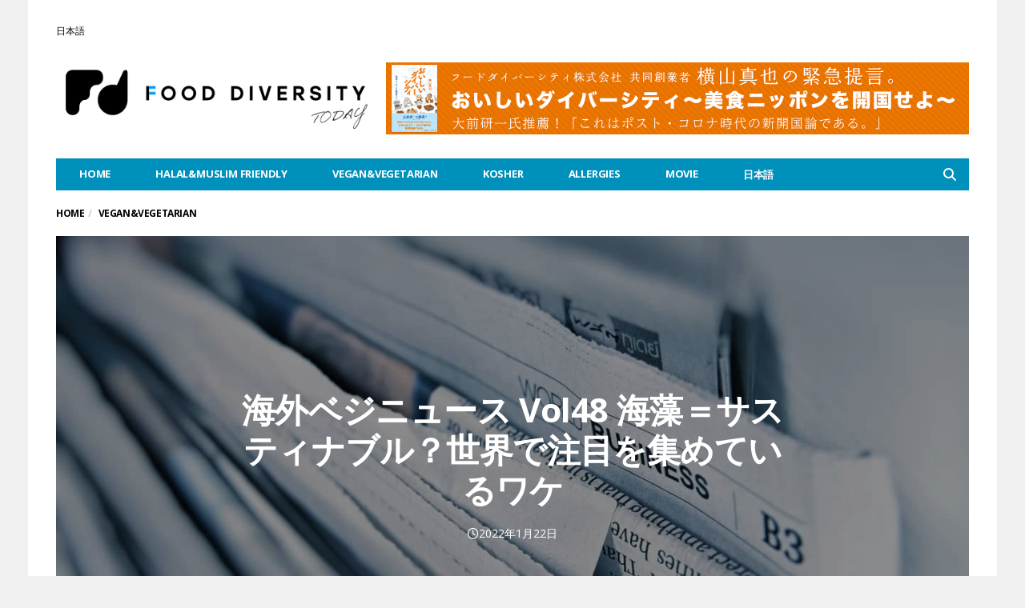

--- FILE ---
content_type: text/html; charset=UTF-8
request_url: https://fooddiversity.today/article_105994.html
body_size: 26431
content:
<!DOCTYPE html>
<!--[if lt IE 7 ]><html class="ie ie6" dir="ltr" lang="ja" prefix="og: https://ogp.me/ns#"><![endif]--><!--[if IE 7 ]><html class="ie ie7" dir="ltr" lang="ja" prefix="og: https://ogp.me/ns#"><![endif]--><!--[if IE 8 ]><html class="ie ie8" dir="ltr" lang="ja" prefix="og: https://ogp.me/ns#"><![endif]--><!--[if (gte IE 9)|!(IE)]><!--><html dir="ltr" lang="ja" prefix="og: https://ogp.me/ns#"><head>

	<meta charset="UTF-8">
	<meta name="viewport" content="user-scalable=yes, width=device-width, initial-scale=1.0, maximum-scale=1">

	<!--[if IE]><meta http-equiv="X-UA-Compatible" content="IE=edge"><![endif]-->

	<link rel="pingback" href="https://fooddiversity.today/xmlrpc.php">

	<title>海外ベジニュース Vol48 海藻＝サスティナブル？世界で注目を集めているワケ | Food Diversity.today</title>
	<style>img:is([sizes="auto" i], [sizes^="auto," i]) { contain-intrinsic-size: 3000px 1500px }</style>
	<link rel="alternate" hreflang="ja" href="https://fooddiversity.today/article_105994.html">
<link rel="alternate" hreflang="x-default" href="https://fooddiversity.today/article_105994.html">

		<!-- All in One SEO 4.9.2 - aioseo.com -->
	<meta name="robots" content="max-image-preview:large">
	<meta name="author" content="フードダイバーシティTODAY編集部">
	<link rel="canonical" href="https://fooddiversity.today/article_105994.html">
	<meta name="generator" content="All in One SEO (AIOSEO) 4.9.2">
		<meta property="og:locale" content="ja_JP">
		<meta property="og:site_name" content="Food Diversity.today | Halal,Vegan&amp;Vegetarian Information of Japan">
		<meta property="og:type" content="article">
		<meta property="og:title" content="海外ベジニュース Vol48 海藻＝サスティナブル？世界で注目を集めているワケ | Food Diversity.today">
		<meta property="og:url" content="https://fooddiversity.today/article_105994.html">
		<meta property="og:image" content="https://fooddiversity.today/wp-content/uploads/2021/01/photo-1504711434969-e33886168f5c.jpeg">
		<meta property="og:image:secure_url" content="https://fooddiversity.today/wp-content/uploads/2021/01/photo-1504711434969-e33886168f5c.jpeg">
		<meta property="og:image:width" content="1280">
		<meta property="og:image:height" content="853">
		<meta property="article:published_time" content="2022-01-22T00:31:37+00:00">
		<meta property="article:modified_time" content="2022-01-22T01:19:19+00:00">
		<meta name="twitter:card" content="summary">
		<meta name="twitter:title" content="海外ベジニュース Vol48 海藻＝サスティナブル？世界で注目を集めているワケ | Food Diversity.today">
		<meta name="twitter:image" content="https://fooddiversity.today/wp-content/uploads/2021/01/photo-1504711434969-e33886168f5c.jpeg">
		<script type="application/ld+json" class="aioseo-schema">
			{"@context":"https:\/\/schema.org","@graph":[{"@type":"Article","@id":"https:\/\/fooddiversity.today\/article_105994.html#article","name":"\u6d77\u5916\u30d9\u30b8\u30cb\u30e5\u30fc\u30b9 Vol48 \u6d77\u85fb\uff1d\u30b5\u30b9\u30c6\u30a3\u30ca\u30d6\u30eb\uff1f\u4e16\u754c\u3067\u6ce8\u76ee\u3092\u96c6\u3081\u3066\u3044\u308b\u30ef\u30b1 | Food Diversity.today","headline":"\u6d77\u5916\u30d9\u30b8\u30cb\u30e5\u30fc\u30b9 Vol48 \u6d77\u85fb\uff1d\u30b5\u30b9\u30c6\u30a3\u30ca\u30d6\u30eb\uff1f\u4e16\u754c\u3067\u6ce8\u76ee\u3092\u96c6\u3081\u3066\u3044\u308b\u30ef\u30b1","author":{"@id":"https:\/\/fooddiversity.today\/article_author\/fdwebadmin#author"},"publisher":{"@id":"https:\/\/fooddiversity.today\/#organization"},"image":{"@type":"ImageObject","url":"https:\/\/fooddiversity.today\/wp-content\/uploads\/2021\/01\/photo-1504711434969-e33886168f5c.jpeg","width":1280,"height":853},"datePublished":"2022-01-22T09:31:37+09:00","dateModified":"2022-01-22T10:19:19+09:00","inLanguage":"ja","mainEntityOfPage":{"@id":"https:\/\/fooddiversity.today\/article_105994.html#webpage"},"isPartOf":{"@id":"https:\/\/fooddiversity.today\/article_105994.html#webpage"},"articleSection":"Vegan&amp;Vegetarian, Plant based, Seaweed, Vegan, \u30f4\u30a3\u30fc\u30ac\u30f3, \u30b5\u30b9\u30c6\u30a3\u30ca\u30d6\u30eb, \u30b7\u30fc\u30a6\u30a3\u30fc\u30c9, \u30b7\u30fc\u30d5\u30fc\u30c9, \u30c8\u30ec\u30f3\u30c9, \u30d7\u30e9\u30f3\u30c8\u30d9\u30fc\u30b9, \u6d77\u85fb, Optional"},{"@type":"BreadcrumbList","@id":"https:\/\/fooddiversity.today\/article_105994.html#breadcrumblist","itemListElement":[{"@type":"ListItem","@id":"https:\/\/fooddiversity.today#listItem","position":1,"name":"Home","item":"https:\/\/fooddiversity.today","nextItem":{"@type":"ListItem","@id":"https:\/\/fooddiversity.today\/article_category\/vegee#listItem","name":"Vegan&amp;Vegetarian"}},{"@type":"ListItem","@id":"https:\/\/fooddiversity.today\/article_category\/vegee#listItem","position":2,"name":"Vegan&amp;Vegetarian","item":"https:\/\/fooddiversity.today\/article_category\/vegee","nextItem":{"@type":"ListItem","@id":"https:\/\/fooddiversity.today\/article_105994.html#listItem","name":"\u6d77\u5916\u30d9\u30b8\u30cb\u30e5\u30fc\u30b9 Vol48 \u6d77\u85fb\uff1d\u30b5\u30b9\u30c6\u30a3\u30ca\u30d6\u30eb\uff1f\u4e16\u754c\u3067\u6ce8\u76ee\u3092\u96c6\u3081\u3066\u3044\u308b\u30ef\u30b1"},"previousItem":{"@type":"ListItem","@id":"https:\/\/fooddiversity.today#listItem","name":"Home"}},{"@type":"ListItem","@id":"https:\/\/fooddiversity.today\/article_105994.html#listItem","position":3,"name":"\u6d77\u5916\u30d9\u30b8\u30cb\u30e5\u30fc\u30b9 Vol48 \u6d77\u85fb\uff1d\u30b5\u30b9\u30c6\u30a3\u30ca\u30d6\u30eb\uff1f\u4e16\u754c\u3067\u6ce8\u76ee\u3092\u96c6\u3081\u3066\u3044\u308b\u30ef\u30b1","previousItem":{"@type":"ListItem","@id":"https:\/\/fooddiversity.today\/article_category\/vegee#listItem","name":"Vegan&amp;Vegetarian"}}]},{"@type":"Organization","@id":"https:\/\/fooddiversity.today\/#organization","name":"Food Diversity.today","description":"Halal,Vegan&Vegetarian Information of Japan","url":"https:\/\/fooddiversity.today\/"},{"@type":"Person","@id":"https:\/\/fooddiversity.today\/article_author\/fdwebadmin#author","url":"https:\/\/fooddiversity.today\/article_author\/fdwebadmin","name":"\u30d5\u30fc\u30c9\u30c0\u30a4\u30d0\u30fc\u30b7\u30c6\u30a3TODAY\u7de8\u96c6\u90e8","image":{"@type":"ImageObject","@id":"https:\/\/fooddiversity.today\/article_105994.html#authorImage","url":"https:\/\/secure.gravatar.com\/avatar\/1220c1f79fd97dc02e3fe6a926be98888cd6139b7c419654fa4145f2b6583e41?s=96&d=mm&r=g","width":96,"height":96,"caption":"\u30d5\u30fc\u30c9\u30c0\u30a4\u30d0\u30fc\u30b7\u30c6\u30a3TODAY\u7de8\u96c6\u90e8"}},{"@type":"WebPage","@id":"https:\/\/fooddiversity.today\/article_105994.html#webpage","url":"https:\/\/fooddiversity.today\/article_105994.html","name":"\u6d77\u5916\u30d9\u30b8\u30cb\u30e5\u30fc\u30b9 Vol48 \u6d77\u85fb\uff1d\u30b5\u30b9\u30c6\u30a3\u30ca\u30d6\u30eb\uff1f\u4e16\u754c\u3067\u6ce8\u76ee\u3092\u96c6\u3081\u3066\u3044\u308b\u30ef\u30b1 | Food Diversity.today","inLanguage":"ja","isPartOf":{"@id":"https:\/\/fooddiversity.today\/#website"},"breadcrumb":{"@id":"https:\/\/fooddiversity.today\/article_105994.html#breadcrumblist"},"author":{"@id":"https:\/\/fooddiversity.today\/article_author\/fdwebadmin#author"},"creator":{"@id":"https:\/\/fooddiversity.today\/article_author\/fdwebadmin#author"},"image":{"@type":"ImageObject","url":"https:\/\/fooddiversity.today\/wp-content\/uploads\/2021\/01\/photo-1504711434969-e33886168f5c.jpeg","@id":"https:\/\/fooddiversity.today\/article_105994.html\/#mainImage","width":1280,"height":853},"primaryImageOfPage":{"@id":"https:\/\/fooddiversity.today\/article_105994.html#mainImage"},"datePublished":"2022-01-22T09:31:37+09:00","dateModified":"2022-01-22T10:19:19+09:00"},{"@type":"WebSite","@id":"https:\/\/fooddiversity.today\/#website","url":"https:\/\/fooddiversity.today\/","name":"Food Diversity.today","description":"Halal,Vegan&Vegetarian Information of Japan","inLanguage":"ja","publisher":{"@id":"https:\/\/fooddiversity.today\/#organization"}}]}
		</script>
		<!-- All in One SEO -->

<link rel="dns-prefetch" href="//www.googletagmanager.com">
<link rel="dns-prefetch" href="//fonts.googleapis.com">
<link rel="alternate" type="application/rss+xml" title="Food Diversity.today &raquo; フィード" href="https://fooddiversity.today/feed">
<script type="text/javascript">
/* <![CDATA[ */
window._wpemojiSettings = {"baseUrl":"https:\/\/s.w.org\/images\/core\/emoji\/16.0.1\/72x72\/","ext":".png","svgUrl":"https:\/\/s.w.org\/images\/core\/emoji\/16.0.1\/svg\/","svgExt":".svg","source":{"concatemoji":"https:\/\/fooddiversity.today\/wp-includes\/js\/wp-emoji-release.min.js?ver=a5968a21822ff0f1be4c01bb5a60f881"}};
/*! This file is auto-generated */
!function(s,n){var o,i,e;function c(e){try{var t={supportTests:e,timestamp:(new Date).valueOf()};sessionStorage.setItem(o,JSON.stringify(t))}catch(e){}}function p(e,t,n){e.clearRect(0,0,e.canvas.width,e.canvas.height),e.fillText(t,0,0);var t=new Uint32Array(e.getImageData(0,0,e.canvas.width,e.canvas.height).data),a=(e.clearRect(0,0,e.canvas.width,e.canvas.height),e.fillText(n,0,0),new Uint32Array(e.getImageData(0,0,e.canvas.width,e.canvas.height).data));return t.every(function(e,t){return e===a[t]})}function u(e,t){e.clearRect(0,0,e.canvas.width,e.canvas.height),e.fillText(t,0,0);for(var n=e.getImageData(16,16,1,1),a=0;a<n.data.length;a++)if(0!==n.data[a])return!1;return!0}function f(e,t,n,a){switch(t){case"flag":return n(e,"\ud83c\udff3\ufe0f\u200d\u26a7\ufe0f","\ud83c\udff3\ufe0f\u200b\u26a7\ufe0f")?!1:!n(e,"\ud83c\udde8\ud83c\uddf6","\ud83c\udde8\u200b\ud83c\uddf6")&&!n(e,"\ud83c\udff4\udb40\udc67\udb40\udc62\udb40\udc65\udb40\udc6e\udb40\udc67\udb40\udc7f","\ud83c\udff4\u200b\udb40\udc67\u200b\udb40\udc62\u200b\udb40\udc65\u200b\udb40\udc6e\u200b\udb40\udc67\u200b\udb40\udc7f");case"emoji":return!a(e,"\ud83e\udedf")}return!1}function g(e,t,n,a){var r="undefined"!=typeof WorkerGlobalScope&&self instanceof WorkerGlobalScope?new OffscreenCanvas(300,150):s.createElement("canvas"),o=r.getContext("2d",{willReadFrequently:!0}),i=(o.textBaseline="top",o.font="600 32px Arial",{});return e.forEach(function(e){i[e]=t(o,e,n,a)}),i}function t(e){var t=s.createElement("script");t.src=e,t.defer=!0,s.head.appendChild(t)}"undefined"!=typeof Promise&&(o="wpEmojiSettingsSupports",i=["flag","emoji"],n.supports={everything:!0,everythingExceptFlag:!0},e=new Promise(function(e){s.addEventListener("DOMContentLoaded",e,{once:!0})}),new Promise(function(t){var n=function(){try{var e=JSON.parse(sessionStorage.getItem(o));if("object"==typeof e&&"number"==typeof e.timestamp&&(new Date).valueOf()<e.timestamp+604800&&"object"==typeof e.supportTests)return e.supportTests}catch(e){}return null}();if(!n){if("undefined"!=typeof Worker&&"undefined"!=typeof OffscreenCanvas&&"undefined"!=typeof URL&&URL.createObjectURL&&"undefined"!=typeof Blob)try{var e="postMessage("+g.toString()+"("+[JSON.stringify(i),f.toString(),p.toString(),u.toString()].join(",")+"));",a=new Blob([e],{type:"text/javascript"}),r=new Worker(URL.createObjectURL(a),{name:"wpTestEmojiSupports"});return void(r.onmessage=function(e){c(n=e.data),r.terminate(),t(n)})}catch(e){}c(n=g(i,f,p,u))}t(n)}).then(function(e){for(var t in e)n.supports[t]=e[t],n.supports.everything=n.supports.everything&&n.supports[t],"flag"!==t&&(n.supports.everythingExceptFlag=n.supports.everythingExceptFlag&&n.supports[t]);n.supports.everythingExceptFlag=n.supports.everythingExceptFlag&&!n.supports.flag,n.DOMReady=!1,n.readyCallback=function(){n.DOMReady=!0}}).then(function(){return e}).then(function(){var e;n.supports.everything||(n.readyCallback(),(e=n.source||{}).concatemoji?t(e.concatemoji):e.wpemoji&&e.twemoji&&(t(e.twemoji),t(e.wpemoji)))}))}((window,document),window._wpemojiSettings);
/* ]]> */
</script>
<style id="wp-emoji-styles-inline-css" type="text/css">

	img.wp-smiley, img.emoji {
		display: inline !important;
		border: none !important;
		box-shadow: none !important;
		height: 1em !important;
		width: 1em !important;
		margin: 0 0.07em !important;
		vertical-align: -0.1em !important;
		background: none !important;
		padding: 0 !important;
	}
</style>
<link rel="stylesheet" id="wp-block-library-css" href="https://fooddiversity.today/wp-includes/css/dist/block-library/style.min.css?ver=a5968a21822ff0f1be4c01bb5a60f881" type="text/css" media="all">
<style id="classic-theme-styles-inline-css" type="text/css">
/*! This file is auto-generated */
.wp-block-button__link{color:#fff;background-color:#32373c;border-radius:9999px;box-shadow:none;text-decoration:none;padding:calc(.667em + 2px) calc(1.333em + 2px);font-size:1.125em}.wp-block-file__button{background:#32373c;color:#fff;text-decoration:none}
</style>
<link rel="stylesheet" id="aioseo/css/src/vue/standalone/blocks/table-of-contents/global.scss-css" href="https://fooddiversity.today/wp-content/plugins/all-in-one-seo-pack/dist/Lite/assets/css/table-of-contents/global.e90f6d47.css?ver=4.9.2" type="text/css" media="all">
<style id="global-styles-inline-css" type="text/css">
:root{--wp--preset--aspect-ratio--square: 1;--wp--preset--aspect-ratio--4-3: 4/3;--wp--preset--aspect-ratio--3-4: 3/4;--wp--preset--aspect-ratio--3-2: 3/2;--wp--preset--aspect-ratio--2-3: 2/3;--wp--preset--aspect-ratio--16-9: 16/9;--wp--preset--aspect-ratio--9-16: 9/16;--wp--preset--color--black: #000000;--wp--preset--color--cyan-bluish-gray: #abb8c3;--wp--preset--color--white: #ffffff;--wp--preset--color--pale-pink: #f78da7;--wp--preset--color--vivid-red: #cf2e2e;--wp--preset--color--luminous-vivid-orange: #ff6900;--wp--preset--color--luminous-vivid-amber: #fcb900;--wp--preset--color--light-green-cyan: #7bdcb5;--wp--preset--color--vivid-green-cyan: #00d084;--wp--preset--color--pale-cyan-blue: #8ed1fc;--wp--preset--color--vivid-cyan-blue: #0693e3;--wp--preset--color--vivid-purple: #9b51e0;--wp--preset--gradient--vivid-cyan-blue-to-vivid-purple: linear-gradient(135deg,rgba(6,147,227,1) 0%,rgb(155,81,224) 100%);--wp--preset--gradient--light-green-cyan-to-vivid-green-cyan: linear-gradient(135deg,rgb(122,220,180) 0%,rgb(0,208,130) 100%);--wp--preset--gradient--luminous-vivid-amber-to-luminous-vivid-orange: linear-gradient(135deg,rgba(252,185,0,1) 0%,rgba(255,105,0,1) 100%);--wp--preset--gradient--luminous-vivid-orange-to-vivid-red: linear-gradient(135deg,rgba(255,105,0,1) 0%,rgb(207,46,46) 100%);--wp--preset--gradient--very-light-gray-to-cyan-bluish-gray: linear-gradient(135deg,rgb(238,238,238) 0%,rgb(169,184,195) 100%);--wp--preset--gradient--cool-to-warm-spectrum: linear-gradient(135deg,rgb(74,234,220) 0%,rgb(151,120,209) 20%,rgb(207,42,186) 40%,rgb(238,44,130) 60%,rgb(251,105,98) 80%,rgb(254,248,76) 100%);--wp--preset--gradient--blush-light-purple: linear-gradient(135deg,rgb(255,206,236) 0%,rgb(152,150,240) 100%);--wp--preset--gradient--blush-bordeaux: linear-gradient(135deg,rgb(254,205,165) 0%,rgb(254,45,45) 50%,rgb(107,0,62) 100%);--wp--preset--gradient--luminous-dusk: linear-gradient(135deg,rgb(255,203,112) 0%,rgb(199,81,192) 50%,rgb(65,88,208) 100%);--wp--preset--gradient--pale-ocean: linear-gradient(135deg,rgb(255,245,203) 0%,rgb(182,227,212) 50%,rgb(51,167,181) 100%);--wp--preset--gradient--electric-grass: linear-gradient(135deg,rgb(202,248,128) 0%,rgb(113,206,126) 100%);--wp--preset--gradient--midnight: linear-gradient(135deg,rgb(2,3,129) 0%,rgb(40,116,252) 100%);--wp--preset--font-size--small: 13px;--wp--preset--font-size--medium: 20px;--wp--preset--font-size--large: 36px;--wp--preset--font-size--x-large: 42px;--wp--preset--spacing--20: 0.44rem;--wp--preset--spacing--30: 0.67rem;--wp--preset--spacing--40: 1rem;--wp--preset--spacing--50: 1.5rem;--wp--preset--spacing--60: 2.25rem;--wp--preset--spacing--70: 3.38rem;--wp--preset--spacing--80: 5.06rem;--wp--preset--shadow--natural: 6px 6px 9px rgba(0, 0, 0, 0.2);--wp--preset--shadow--deep: 12px 12px 50px rgba(0, 0, 0, 0.4);--wp--preset--shadow--sharp: 6px 6px 0px rgba(0, 0, 0, 0.2);--wp--preset--shadow--outlined: 6px 6px 0px -3px rgba(255, 255, 255, 1), 6px 6px rgba(0, 0, 0, 1);--wp--preset--shadow--crisp: 6px 6px 0px rgba(0, 0, 0, 1);}:where(.is-layout-flex){gap: 0.5em;}:where(.is-layout-grid){gap: 0.5em;}body .is-layout-flex{display: flex;}.is-layout-flex{flex-wrap: wrap;align-items: center;}.is-layout-flex > :is(*, div){margin: 0;}body .is-layout-grid{display: grid;}.is-layout-grid > :is(*, div){margin: 0;}:where(.wp-block-columns.is-layout-flex){gap: 2em;}:where(.wp-block-columns.is-layout-grid){gap: 2em;}:where(.wp-block-post-template.is-layout-flex){gap: 1.25em;}:where(.wp-block-post-template.is-layout-grid){gap: 1.25em;}.has-black-color{color: var(--wp--preset--color--black) !important;}.has-cyan-bluish-gray-color{color: var(--wp--preset--color--cyan-bluish-gray) !important;}.has-white-color{color: var(--wp--preset--color--white) !important;}.has-pale-pink-color{color: var(--wp--preset--color--pale-pink) !important;}.has-vivid-red-color{color: var(--wp--preset--color--vivid-red) !important;}.has-luminous-vivid-orange-color{color: var(--wp--preset--color--luminous-vivid-orange) !important;}.has-luminous-vivid-amber-color{color: var(--wp--preset--color--luminous-vivid-amber) !important;}.has-light-green-cyan-color{color: var(--wp--preset--color--light-green-cyan) !important;}.has-vivid-green-cyan-color{color: var(--wp--preset--color--vivid-green-cyan) !important;}.has-pale-cyan-blue-color{color: var(--wp--preset--color--pale-cyan-blue) !important;}.has-vivid-cyan-blue-color{color: var(--wp--preset--color--vivid-cyan-blue) !important;}.has-vivid-purple-color{color: var(--wp--preset--color--vivid-purple) !important;}.has-black-background-color{background-color: var(--wp--preset--color--black) !important;}.has-cyan-bluish-gray-background-color{background-color: var(--wp--preset--color--cyan-bluish-gray) !important;}.has-white-background-color{background-color: var(--wp--preset--color--white) !important;}.has-pale-pink-background-color{background-color: var(--wp--preset--color--pale-pink) !important;}.has-vivid-red-background-color{background-color: var(--wp--preset--color--vivid-red) !important;}.has-luminous-vivid-orange-background-color{background-color: var(--wp--preset--color--luminous-vivid-orange) !important;}.has-luminous-vivid-amber-background-color{background-color: var(--wp--preset--color--luminous-vivid-amber) !important;}.has-light-green-cyan-background-color{background-color: var(--wp--preset--color--light-green-cyan) !important;}.has-vivid-green-cyan-background-color{background-color: var(--wp--preset--color--vivid-green-cyan) !important;}.has-pale-cyan-blue-background-color{background-color: var(--wp--preset--color--pale-cyan-blue) !important;}.has-vivid-cyan-blue-background-color{background-color: var(--wp--preset--color--vivid-cyan-blue) !important;}.has-vivid-purple-background-color{background-color: var(--wp--preset--color--vivid-purple) !important;}.has-black-border-color{border-color: var(--wp--preset--color--black) !important;}.has-cyan-bluish-gray-border-color{border-color: var(--wp--preset--color--cyan-bluish-gray) !important;}.has-white-border-color{border-color: var(--wp--preset--color--white) !important;}.has-pale-pink-border-color{border-color: var(--wp--preset--color--pale-pink) !important;}.has-vivid-red-border-color{border-color: var(--wp--preset--color--vivid-red) !important;}.has-luminous-vivid-orange-border-color{border-color: var(--wp--preset--color--luminous-vivid-orange) !important;}.has-luminous-vivid-amber-border-color{border-color: var(--wp--preset--color--luminous-vivid-amber) !important;}.has-light-green-cyan-border-color{border-color: var(--wp--preset--color--light-green-cyan) !important;}.has-vivid-green-cyan-border-color{border-color: var(--wp--preset--color--vivid-green-cyan) !important;}.has-pale-cyan-blue-border-color{border-color: var(--wp--preset--color--pale-cyan-blue) !important;}.has-vivid-cyan-blue-border-color{border-color: var(--wp--preset--color--vivid-cyan-blue) !important;}.has-vivid-purple-border-color{border-color: var(--wp--preset--color--vivid-purple) !important;}.has-vivid-cyan-blue-to-vivid-purple-gradient-background{background: var(--wp--preset--gradient--vivid-cyan-blue-to-vivid-purple) !important;}.has-light-green-cyan-to-vivid-green-cyan-gradient-background{background: var(--wp--preset--gradient--light-green-cyan-to-vivid-green-cyan) !important;}.has-luminous-vivid-amber-to-luminous-vivid-orange-gradient-background{background: var(--wp--preset--gradient--luminous-vivid-amber-to-luminous-vivid-orange) !important;}.has-luminous-vivid-orange-to-vivid-red-gradient-background{background: var(--wp--preset--gradient--luminous-vivid-orange-to-vivid-red) !important;}.has-very-light-gray-to-cyan-bluish-gray-gradient-background{background: var(--wp--preset--gradient--very-light-gray-to-cyan-bluish-gray) !important;}.has-cool-to-warm-spectrum-gradient-background{background: var(--wp--preset--gradient--cool-to-warm-spectrum) !important;}.has-blush-light-purple-gradient-background{background: var(--wp--preset--gradient--blush-light-purple) !important;}.has-blush-bordeaux-gradient-background{background: var(--wp--preset--gradient--blush-bordeaux) !important;}.has-luminous-dusk-gradient-background{background: var(--wp--preset--gradient--luminous-dusk) !important;}.has-pale-ocean-gradient-background{background: var(--wp--preset--gradient--pale-ocean) !important;}.has-electric-grass-gradient-background{background: var(--wp--preset--gradient--electric-grass) !important;}.has-midnight-gradient-background{background: var(--wp--preset--gradient--midnight) !important;}.has-small-font-size{font-size: var(--wp--preset--font-size--small) !important;}.has-medium-font-size{font-size: var(--wp--preset--font-size--medium) !important;}.has-large-font-size{font-size: var(--wp--preset--font-size--large) !important;}.has-x-large-font-size{font-size: var(--wp--preset--font-size--x-large) !important;}
:where(.wp-block-post-template.is-layout-flex){gap: 1.25em;}:where(.wp-block-post-template.is-layout-grid){gap: 1.25em;}
:where(.wp-block-columns.is-layout-flex){gap: 2em;}:where(.wp-block-columns.is-layout-grid){gap: 2em;}
:root :where(.wp-block-pullquote){font-size: 1.5em;line-height: 1.6;}
</style>
<link rel="stylesheet" id="contact-form-7-css" href="https://fooddiversity.today/wp-content/plugins/contact-form-7/includes/css/styles.css?ver=6.1.4" type="text/css" media="all">
<link rel="stylesheet" id="wpml-legacy-post-translations-0-css" href="https://fooddiversity.today/wp-content/plugins/sitepress-multilingual-cms/templates/language-switchers/legacy-post-translations/style.min.css?ver=1" type="text/css" media="all">
<link rel="stylesheet" id="wpml-menu-item-0-css" href="https://fooddiversity.today/wp-content/plugins/sitepress-multilingual-cms/templates/language-switchers/menu-item/style.min.css?ver=1" type="text/css" media="all">
<link rel="stylesheet" id="barcelona-font-css" href="https://fonts.googleapis.com/css?family=Open+Sans%3A400%2C700%2C400italic&#038;ver=a5968a21822ff0f1be4c01bb5a60f881" type="text/css" media="all">
<link rel="stylesheet" id="bootstrap-css" href="https://fooddiversity.today/wp-content/themes/barcelona/assets/css/bootstrap.min.css?ver=3.3.4" type="text/css" media="all">
<link rel="stylesheet" id="font-awesome-css" href="https://fooddiversity.today/wp-content/themes/barcelona/assets/css/font-awesome.min.css?ver=4.4.0" type="text/css" media="all">
<link rel="stylesheet" id="vs-preloader-css" href="https://fooddiversity.today/wp-content/themes/barcelona/assets/css/vspreloader.min.css?ver=a5968a21822ff0f1be4c01bb5a60f881" type="text/css" media="all">
<link rel="stylesheet" id="owl-carousel-css" href="https://fooddiversity.today/wp-content/themes/barcelona/assets/lib/owl-carousel/assets/owl.carousel.min.css?ver=2.0.0" type="text/css" media="all">
<link rel="stylesheet" id="owl-theme-css" href="https://fooddiversity.today/wp-content/themes/barcelona/assets/lib/owl-carousel/assets/owl.theme.default.min.css?ver=2.0.0" type="text/css" media="all">
<link rel="stylesheet" id="jquery-boxer-css" href="https://fooddiversity.today/wp-content/themes/barcelona/assets/css/jquery.fs.boxer.min.css?ver=3.3.0" type="text/css" media="all">
<link rel="stylesheet" id="barcelona-stylesheet-css" href="https://fooddiversity.today/wp-content/themes/barcelona/style.css?ver=1.6" type="text/css" media="all">
<link rel="stylesheet" id="barcelona-main-child-css" href="https://fooddiversity.today/wp-content/themes/barcelona-child/style.css?ver=1.6" type="text/css" media="all">

<!-- Site Kit によって追加された Google タグ（gtag.js）スニペット -->
<!-- Google アナリティクス スニペット (Site Kit が追加) -->
<script type="text/javascript" src="https://www.googletagmanager.com/gtag/js?id=GT-TWR6SNX" id="google_gtagjs-js" async></script>
<script type="text/javascript" id="google_gtagjs-js-after">
/* <![CDATA[ */
window.dataLayer = window.dataLayer || [];function gtag(){dataLayer.push(arguments);}
gtag("set","linker",{"domains":["fooddiversity.today"]});
gtag("js", new Date());
gtag("set", "developer_id.dZTNiMT", true);
gtag("config", "GT-TWR6SNX");
/* ]]> */
</script>
<script type="text/javascript" src="https://fooddiversity.today/wp-includes/js/jquery/jquery.min.js?ver=3.7.1" id="jquery-core-js"></script>
<script type="text/javascript" src="https://fooddiversity.today/wp-includes/js/jquery/jquery-migrate.min.js?ver=3.4.1" id="jquery-migrate-js"></script>
<script type="text/javascript" src="https://fooddiversity.today/wp-content/themes/barcelona/assets/js/retina.min.js?ver=a5968a21822ff0f1be4c01bb5a60f881" id="retina-js-js"></script>
<link rel="https://api.w.org/" href="https://fooddiversity.today/wp-json/"><link rel="alternate" title="JSON" type="application/json" href="https://fooddiversity.today/wp-json/wp/v2/posts/105994"><link rel="EditURI" type="application/rsd+xml" title="RSD" href="https://fooddiversity.today/xmlrpc.php?rsd">

<link rel="shortlink" href="https://fooddiversity.today/?p=105994">
<link rel="alternate" title="oEmbed (JSON)" type="application/json+oembed" href="https://fooddiversity.today/wp-json/oembed/1.0/embed?url=https%3A%2F%2Ffooddiversity.today%2Farticle_105994.html">
<link rel="alternate" title="oEmbed (XML)" type="text/xml+oembed" href="https://fooddiversity.today/wp-json/oembed/1.0/embed?url=https%3A%2F%2Ffooddiversity.today%2Farticle_105994.html&#038;format=xml">
<meta name="generator" content="WPML ver:4.8.6 stt:5,62,1,25,28,63;">
<meta name="generator" content="Site Kit by Google 1.168.0"><style>:root {
			--lazy-loader-animation-duration: 300ms;
		}
		  
		.lazyload {
	display: block;
}

.lazyload,
        .lazyloading {
			opacity: 0;
		}


		.lazyloaded {
			opacity: 1;
			transition: opacity 300ms;
			transition: opacity var(--lazy-loader-animation-duration);
		}</style><noscript><style>.lazyload { display: none; } .lazyload[class*="lazy-loader-background-element-"] { display: block; opacity: 1; }</style></noscript><script type="text/javascript">//<![CDATA[
  function external_links_in_new_windows_loop() {
    if (!document.links) {
      document.links = document.getElementsByTagName('a');
    }
    var change_link = false;
    var force = '';
    var ignore = '';

    for (var t=0; t<document.links.length; t++) {
      var all_links = document.links[t];
      change_link = false;
      
      if(document.links[t].hasAttribute('onClick') == false) {
        // forced if the address starts with http (or also https), but does not link to the current domain
        if(all_links.href.search(/^http/) != -1 && all_links.href.search('fooddiversity.today') == -1 && all_links.href.search(/^#/) == -1) {
          // console.log('Changed ' + all_links.href);
          change_link = true;
        }
          
        if(force != '' && all_links.href.search(force) != -1) {
          // forced
          // console.log('force ' + all_links.href);
          change_link = true;
        }
        
        if(ignore != '' && all_links.href.search(ignore) != -1) {
          // console.log('ignore ' + all_links.href);
          // ignored
          change_link = false;
        }

        if(change_link == true) {
          // console.log('Changed ' + all_links.href);
          document.links[t].setAttribute('onClick', 'javascript:window.open(\'' + all_links.href.replace(/'/g, '') + '\', \'_blank\', \'noopener\'); return false;');
          document.links[t].removeAttribute('target');
        }
      }
    }
  }
  
  // Load
  function external_links_in_new_windows_load(func)
  {  
    var oldonload = window.onload;
    if (typeof window.onload != 'function'){
      window.onload = func;
    } else {
      window.onload = function(){
        oldonload();
        func();
      }
    }
  }

  external_links_in_new_windows_load(external_links_in_new_windows_loop);
  //]]></script>

<link rel="icon" href="https://fooddiversity.today/wp-content/uploads/2018/05/ico.png">

<meta property="og:type" content="article">
<meta property="og:title" content="海外ベジニュース Vol48 海藻＝サスティナブル？世界で注目を集めているワケ">
<meta property="og:url" content="https://fooddiversity.today/article_105994.html">
<meta property="og:description" content="代替タンパクにパッケージまで？海藻に秘められた可能性 海藻が食品業界や医薬品業界で使用され始めたのは数千年以上&hellip;">
<meta property="article:published_time" content="2022-01-22T00:31:37+00:00">
<meta property="article:modified_time" content="2022-01-22T01:19:19+00:00">
<meta property="og:site_name" content="Food Diversity.today">
<meta property="og:image" content="https://fooddiversity.today/wp-content/uploads/2021/01/photo-1504711434969-e33886168f5c-1152x759.jpeg">
<meta property="og:image:width" content="1152">
<meta property="og:image:height" content="759">
<meta property="og:locale" content="ja_JA">
<meta property="fb:app_id" content="1016698128477545"><script>
  window.fbAsyncInit = function() {
    FB.init({
      appId      : '1016698128477545',
      xfbml      : true,
      version    : 'v3.2'
    });
    FB.AppEvents.logPageView();
  };

  (function(d, s, id){
     var js, fjs = d.getElementsByTagName(s)[0];
     if (d.getElementById(id)) {return;}
     js = d.createElement(s); js.id = id;
     js.src = "https://connect.facebook.net/en_US/sdk.js";
     fjs.parentNode.insertBefore(js, fjs);
   }(document, 'script', 'facebook-jssdk'));
</script>


<!-- Global site tag (gtag.js) - Google Analytics -->
<script async src="https://www.googletagmanager.com/gtag/js?id=UA-70816050-30"></script>
<script>
  window.dataLayer = window.dataLayer || [];
  function gtag(){dataLayer.push(arguments);}
  gtag('js', new Date());

  gtag('config', 'UA-70816050-30');
</script>

<style type="text/css">
body { font-family: 'Open Sans', sans-serif; }
h1,h2,h3,h4,h5,h6 { font-family: 'Open Sans', sans-serif; }
</style>
<style type="text/css">
body {word-wrap: break-word}

dl.historylist {
    overflow: hidden;
    zoom: 1;
}
dl.historylist dt {
    width: 100px;
    float: left;
    clear: both;
    font-weight: bold;
}
dl.historylist dd {
    padding: 0 0 20px 120px;
}


div.author-box.author-box-inverse {
    display: none;}
    
    
ul.post-meta clearfix no-sep {
    display: none;}
.table-info2 {
    vertical-align: middle;
    text-align: left;
    width: 100%;
    border: none;
    margin: 20px 0px 20px 0px;
    line-height: 1.3;
}
.table-info2 th {
    width: 20%;
		font-size: 1.5rem;
		background-color: #1799A8;
    border-top: #9fb7a2 1px dotted;
    border-bottom: #9fb7a2 1px dotted;
    border-left: none;
    border-right: none;
    padding: 5px;
    font-weight: bold;
   word-break: normal;
   color: #ffffff;
}
.table-info2 td {
		background-color: #ffffff;
    border-top: #9fb7a2 1px dotted;
    border-bottom: #9fb7a2 1px dotted;
    border-left: none;
    border-right: none;
    padding: 5px;
   word-break: break-all;
}
@media only screen and (max-width:480px){
    .table-info2 { margin: 0; }
    .table-info2 th,
    .table-info2 td{
    width: 100%;
    display: block;
    border-top: none;
    }
  .table-info2 tr:first-child th { border-top: 1px solid #ddd; }
    .table-info2 td{
    margin-bottom: 10px;
    }
}
@media screen and (max-width: 480px) {
.post-content .alignleft {
    float: none;
    text-align: center;
display: block;
margin:0 auto;
width:100%;
}
}

		 @media only screen and (min-width: 992px) { .sidebar-none .post-content, .sidebar-none .post-footer { width: 1140px !important; } }
::-moz-selection { background-color: #f2132d; }
::selection { background-color: #f2132d; }
.navbar-nav, .navbar-nav > li > .sub-menu, .navbar-wrapper nav.navbar-stuck > .navbar-inner { background-color: #0090bc !important; }

		.navbar-nav, .navbar-nav > li > .sub-menu { border: 1px solid #0090bc !important; }
.nav > li:hover > a, .navbar-nav > li > a:hover, .navbar-nav > li > button:hover, .sub-menu > li > a:hover { background-color: #124c8e !important; }
.navbar-nav > li > a, .sub-menu > li > a { color: #ffffff !important; }
.navbar-nav > .current-menu-item > a { background-color: #1e73be !important; }
.navbar-nav .current-menu-item > a { color: #ffffff !important; }
.footer .barcelona-widget-about-me .about-me, .footer, .footer .container, .footer-widget .widget-title .title, .footer-sidebars .sidebar-widget .widget-title .title { background-color: #ddddcc !important; }
footer a { color: #000000 !important; }
footer p, footer h1, footer h2, footer h3, footer h4, footer h5, footer h6, footer .barcelona-widget-posts .post-meta > li { color: #000000 !important; }
</style>
		<style type="text/css" id="wp-custom-css">
			.table-info {
    vertical-align: middle;
    text-align: left;
    width: 100%;
    border: none;
    margin: 20px 0px 20px 0px;
    line-height: 1.3;
}
.table-info th {
    width: 20%;
		font-size: 1.5rem;
		background-color: #ebf0ec;
    border-top: #9fb7a2 1px dotted;
    border-bottom: #9fb7a2 1px dotted;
    border-left: none;
    border-right: none;
    padding: 5px;
    font-weight: bold;
   word-break: normal;
}
.table-info td {
		background-color: #ffffff;
    border-top: #9fb7a2 1px dotted;
    border-bottom: #9fb7a2 1px dotted;
    border-left: none;
    border-right: none;
    padding: 5px;
   word-break: break-all;
}
.post-content a{
    color: #1799A8;
		text-decoration:underline;
		font-weight:bold;
}
.post-content a:hover{
    opacity:0.7;
}
.post-content h2 {
    font-size: 2.4rem;
    font-weight: bold;
    color: #fff;
    background-color: #1799A8;
    border-radius: 2px;
    padding: 14px 12px 14px 12px;
    margin-top: 30px;
    margin-bottom: 20px;
}
.post-content h3 {
    font-size: 2.0rem;
    font-weight: bold;
    padding: 10px;
    border-top: 3px solid #1799A8;
    border-bottom: 3px solid #1799A8;
    margin-top: 30px;
    margin-bottom: 15px;
}
.post-content h4 {
font-size: 1.6rem;
    font-weight: bold;
    padding: 5px 10px 5px 10px;
    border-left: 5px solid #1799A8;
    margin-top: 30px;
    margin-bottom: 15px;
}
dl {
    -webkit-box-sizing : border-box;
    -moz-box-sizing : border-box;
    box-sizing : border-box;
    width: 100%;
    vertical-align: middle;
    border-left: none;
    border-right: none;
    border-bottom: 1px dotted #9fb7a2;
    background: #F5F5F5;
    clear: both;
}
dt, dd {
    -webkit-box-sizing : border-box;
    -moz-box-sizing : border-box;
    box-sizing : border-box;
    padding: 5px;
    border-top: 1px dotted #9fb7a2;
    vertical-align: middle;
    word-wrap: break-word;
 }
dt {
    width: 35%;
    float: left;
    font-weight: bold;
    text-align: left;
    clear: left;
    word-wrap: break-word;
    vertical-align: middle;
}
dd {
    margin-left: 35%;
    background: #FFF;
}
p.closed {
    background-image: url(https://fooddiversity.today/wp-content/uploads/2019/01/exclam.png);
    background-repeat: no-repeat;
    background-position: 10px;
    color: #bf492c;
    font-size: 1.8rem;
    font-weight: 900;
    padding: 12px 12px 12px 50px;
    border: #bf492c 2px solid;
    border-radius: 3px;
    margin-top: 30px 0 20px 0;
}
.hyou{
    vertical-align: middle;
    text-align: left;
    width: 100%;
    border: 1px;
    margin: 20px 0px 20px 0px;
    line-height: 1.3;
}
.hyou th {
    text-align: center;
		font-size: 1.5rem;
		background-color: #ebf0ec;
    border: 1px solid;
    padding: 5px;
    font-weight: bold;
}
.hyou td {
		background-color: #ffffff;
    border: 1px solid;
    padding: 5px;
}
.table-vertical {
    vertical-align: middle;
    width: 100%;
    border: none;
    margin: 20px 0px 20px 0px;
    line-height: 1.5;
}
.table-vertical th {
    text-align: center;
    font-size: 1.5rem;
    background-color: #ebf0ec;
    border-top: none;
    border-bottom: none;
    border-left: none;
    border-right: none;
    padding: 5px;
    font-weight: bold;
}
.table-vertical td {
    text-align: left;
    background-color: #ffffff;
    border-top: none;
    border-bottom: #9fb7a2 1px dotted;
    border-left: none;
    border-right: none;
    padding: 5px;
}
ul .wpml-ls-menu-item a {
    display: initial; 
    align-items: center;
}
.wpml-ls-native {
	display: inline-block;
	line-height: 38px;
		vertical-align: middle;
	box-sizing: border-box;
}
ul.sub-menu {
    padding: 5px 0;
}		</style>
		
</head>
<body class="wp-singular post-template-default single single-post postid-105994 single-format-standard wp-theme-barcelona wp-child-theme-barcelona-child boxed-layout barcelona-fimg-fw has-breadcrumb zoom-enabled">

<nav class="navbar navbar-static-top navbar-dark mega-menu-dark header-style-a sticky-logo-inherit navbar-sticky has-nav-menu">

	<div class="navbar-inner">

		<div class="container">

						<div class="navbar-top clearfix">

				<div class="navbar-top-left clearfix">
					<ul id="menu-topbar" class="navbar-top-menu"><li id="menu-item-wpml-ls-34-ja" class="menu-item wpml-ls-slot-34 wpml-ls-item wpml-ls-item-ja wpml-ls-current-language wpml-ls-menu-item wpml-ls-first-item wpml-ls-last-item menu-item-type-wpml_ls_menu_item menu-item-object-wpml_ls_menu_item menu-item-wpml-ls-34-ja"><a href="https://fooddiversity.today/article_105994.html" role="menuitem"><span class="wpml-ls-native" lang="ja">日本語</span></a></li>
</ul>				</div>

				<div class="navbar-top-right">
									</div>

			</div><!-- .navbar-top -->
			
			<div class="navbar-header">

				<button type="button" class="navbar-toggle collapsed" data-toggle="collapse" data-target="#navbar" aria-expanded="false">
					<span class="sr-only">Menu</span>
					<span class="fa fa-navicon"></span>
				</button><!-- .navbar-toggle -->

								<button type="button" class="navbar-search btn-search">
					<span class="fa fa-search"></span>
				</button>
				
							<div class="navbar-bn visible-lg visible-md">
				<a href="https://amzn.to/3kZp8bf" target="_blank"><noscript><img src="https://fooddiversity.today/wp-content/uploads/2021/01/oishids-1.png
" width="728"></noscript><img src="[data-uri]" width="728" data-src="https://fooddiversity.today/wp-content/uploads/2021/01/oishids-1.png
" loading="lazy" class=" lazyload"></a>
			</div>
						<div class="navbar-bn visible-sm">
				<a href="https://amzn.to/3kZp8bf" target="_blank"><noscript><img src="https://fooddiversity.today/wp-content/uploads/2021/01/oishids-1.png
" width="468"></noscript><img src="[data-uri]" width="468" data-src="https://fooddiversity.today/wp-content/uploads/2021/01/oishids-1.png
" loading="lazy" class=" lazyload"></a>			</div>
			
				<a href="https://fooddiversity.today/" class="navbar-logo">
					<span class="logo-location-header clearfix"><span class="logo-img logo-both logo-dark"><noscript><img src="https://fooddiversity.today/wp-content/uploads/2018/05/FD2024-1.png" alt="Food Diversity.today" data-at2x="https://fooddiversity.today/wp-content/uploads/2018/05/FD2024-1.png"></noscript><img src="[data-uri]" alt="Food Diversity.today" data-at2x="https://fooddiversity.today/wp-content/uploads/2018/05/FD2024-1.png" data-src="https://fooddiversity.today/wp-content/uploads/2018/05/FD2024-1.png" loading="lazy" class=" lazyload"></span><span class="logo-img logo-both logo-light"><noscript><img src="https://fooddiversity.today/wp-content/uploads/2018/05/FD2024w-1.png" alt="Food Diversity.today" data-at2x="https://fooddiversity.today/wp-content/uploads/2018/05/FD2024w-1.png"></noscript><img src="[data-uri]" alt="Food Diversity.today" data-at2x="https://fooddiversity.today/wp-content/uploads/2018/05/FD2024w-1.png" data-src="https://fooddiversity.today/wp-content/uploads/2018/05/FD2024w-1.png" loading="lazy" class=" lazyload"></span></span>				</a>

				
			</div><!-- .navbar-header -->

						<div id="navbar" class="navbar-collapse collapse">
			<ul id="menu-main" class="navbar-nav nav"><li id="menu-item-348" class="menu-item menu-item-type-post_type menu-item-object-page menu-item-home menu-item-348"><a href="https://fooddiversity.today/">HOME</a></li>
<li id="menu-item-349" class="menu-item menu-item-type-post_type menu-item-object-page menu-item-349"><a href="https://fooddiversity.today/halal">Halal&amp;Muslim Friendly</a></li>
<li id="menu-item-354" class="menu-item menu-item-type-post_type menu-item-object-page menu-item-354"><a href="https://fooddiversity.today/vegan_vegetarian">Vegan&#038;Vegetarian</a></li>
<li id="menu-item-352" class="menu-item menu-item-type-post_type menu-item-object-page menu-item-352"><a href="https://fooddiversity.today/kosher">Kosher</a></li>
<li id="menu-item-63989" class="menu-item menu-item-type-post_type menu-item-object-page menu-item-63989"><a href="https://fooddiversity.today/allergies">Allergies</a></li>
<li id="menu-item-69307" class="menu-item menu-item-type-custom menu-item-object-custom menu-item-69307"><a href="https://www.youtube.com/channel/UCuqSR5wb_Z3UR0ABJg8ga_Q">MOVIE</a></li>
<li id="menu-item-wpml-ls-20-ja" class="menu-item wpml-ls-slot-20 wpml-ls-item wpml-ls-item-ja wpml-ls-current-language wpml-ls-menu-item wpml-ls-first-item wpml-ls-last-item menu-item-type-wpml_ls_menu_item menu-item-object-wpml_ls_menu_item menu-item-0"><a href="https://fooddiversity.today/article_105994.html" role="menuitem">
<span class="wpml-ls-native" lang="ja">日本語</span></a></li>
<li class="search"><button class="btn btn-search"><span class="fa fa-search"></span></button></li></ul>			</div><!-- .navbar-collapse -->
			
		</div><!-- .container -->

	</div><!-- .navbar-inner -->

</nav><!-- .navbar -->

<div id="page-wrapper"><div class="breadcrumb-wrapper"><div class="container"><ol itemscope itemtype="http://schema.org/BreadcrumbList" class="breadcrumb"><li itemprop="itemListElement" itemscope itemtype="http://schema.org/ListItem"><a itemprop="item" href="https://fooddiversity.today/">Home</a><meta itemprop="position" content="1"></li><li itemprop="itemListElement" itemscope itemtype="http://schema.org/ListItem"><a href="https://fooddiversity.today/article_category/vegee" itemprop="item"><span itemprop="name">Vegan&amp;Vegetarian</span></a><meta itemprop="position" content="2"></li></ol></div></div>			<script>jQuery(document).ready(function($){ $('.fimg-inner').backstretch('https://fooddiversity.today/wp-content/uploads/2021/01/photo-1504711434969-e33886168f5c.jpeg', {fade: 600}); });</script>
			<div class="fimg-wrapper fimg-fw container">
				<div class="featured-image">
										<div class="fimg-inner">
						<div class="vm-wrapper">
							<div class="vm-middle">
								<h1 class="post-title">海外ベジニュース Vol48 海藻＝サスティナブル？世界で注目を集めているワケ</h1>
<ul class="post-meta clearfix no-sep"><li class="post-date"><span class="fa-regular fa-clock"></span>2022年1月22日</li></ul>							</div>
						</div>
					</div>
				</div>

			</div><div class="container single-container">

	<div class="row-primary sidebar-right clearfix has-sidebar">

		<main id="main" class="main">

			
				<article id="post-105994" class="post-105994 post type-post status-publish format-standard has-post-thumbnail hentry category-vegee tag-plant-based tag-seaweed tag-vegan tag-694 tag-1241 tag-2399 tag-2397 tag-2001 tag-1036 tag-2398">

					
										<section class="post-content">
					<h2>代替タンパクにパッケージまで？海藻に秘められた可能性</h2>
<div id="attachment_106007" style="width: 1290px" class="wp-caption aligncenter"><noscript><img fetchpriority="high" decoding="async" aria-describedby="caption-attachment-106007" src="https://fooddiversity.today/wp-content/uploads/2022/01/1.jpg" alt width="1280" height="674" class="size-full wp-image-106007" srcset="https://fooddiversity.today/wp-content/uploads/2022/01/1.jpg 1280w, https://fooddiversity.today/wp-content/uploads/2022/01/1-300x158.jpg 300w, https://fooddiversity.today/wp-content/uploads/2022/01/1-800x421.jpg 800w, https://fooddiversity.today/wp-content/uploads/2022/01/1-1024x539.jpg 1024w" sizes="(max-width: 1280px) 100vw, 1280px"></noscript><img fetchpriority="high" decoding="async" aria-describedby="caption-attachment-106007" src="data:image/svg+xml,%3Csvg%20xmlns%3D%22http%3A%2F%2Fwww.w3.org%2F2000%2Fsvg%22%20viewBox%3D%220%200%201280%20674%22%3E%3C%2Fsvg%3E" alt width="1280" height="674" class="size-full wp-image-106007 lazyload" srcset="data:image/svg+xml,%3Csvg%20xmlns%3D%22http%3A%2F%2Fwww.w3.org%2F2000%2Fsvg%22%20viewBox%3D%220%200%201280%20674%22%3E%3C%2Fsvg%3E 1280w" sizes="(max-width: 1280px) 100vw, 1280px" data-srcset="https://fooddiversity.today/wp-content/uploads/2022/01/1.jpg 1280w, https://fooddiversity.today/wp-content/uploads/2022/01/1-300x158.jpg 300w, https://fooddiversity.today/wp-content/uploads/2022/01/1-800x421.jpg 800w, https://fooddiversity.today/wp-content/uploads/2022/01/1-1024x539.jpg 1024w" data-src="https://fooddiversity.today/wp-content/uploads/2022/01/1.jpg" loading="lazy"><p id="caption-attachment-106007" class="wp-caption-text">LiveKindlyより引用</p></div>
<p>海藻が食品業界や医薬品業界で使用され始めたのは数千年以上前のこと。特に日本、韓国、中国などの東アジア料理では古くから海藻由来の食文化から培われてきましたが、近年では「サスティナブル分脈」としても注目が集まっています。</p>
<p>世界には1万種類以上の海藻が存在すると言われていますが、中でも昆布、わかめ、海苔に対する認知度は極めて高く、海藻業界は日本が優位性を持った業界の1つとも言えるでしょう（英語でも「kombu」「wakame」「nori」と日本語表記がベースとなっています。寿司の影響でもあると言われています。）。</p>
<p>海藻類にはビタミン、ミネラル、繊維、タンパク質、抗酸化物質が豊富に含まれており、栄養価の高い食材として知られていますが、環境保護にも寄与しているとも言われています。世界中で毎年1億7500万トンの二酸化炭素を吸収できることが分かっており（科学情報誌「NatureGeoscience」2016年の調査より）、また肥料や淡水を必要とせず、成長スピードも早いことで知られています（オオウキモ（giant kelp）は1日あたり平均約30cm成長）。こうした観点からサスティナブルな素材として海藻に注目が集まっています。</p>
<p>世界における海藻需要の高まりは、海藻文化が根強い日本にとっても商機になるのではないでしょうか。海外ベジニュースでも今後の動向を追います。</p>
<h4>商業化している例（代替食品、脱プラスティック素材）</h4>
<li><a href="https://vegconomist.com/companies-and-portraits/trophic-the-startup-using-seaweed-to-make-plant-based-meats-more-sustainable/" rel="noopener" target="_blank">Trophic</a>（紅藻を使用したプラントベースベーコン）</li>
<li><a href="https://www.livekindly.co/spanish-startup-novameat-3-d-printed-vegan-steak-rice-peas-seaweed/" rel="noopener" target="_blank">NovaMeat</a>（海藻を使用した3Dプリントステーキ）</li>
<li><a href="https://fooddiversity.today/article_90334.html" rel="noopener" target="_blank">Akua</a>（昆布、きのこを使用したハンバーガー）</li>
<li><a href="https://www.livekindly.co/vegan-seaweed-pods-are-new-soda-bottles/" rel="noopener" target="_blank">Lucozade</a>（脱プラスティック素材）</li>
<li><a href="https://www.notpla.com/" rel="noopener" target="_blank">Notpla</a>（脱プラスティック素材）</li>
<div id="attachment_105995" style="width: 1010px" class="wp-caption aligncenter"><noscript><img decoding="async" aria-describedby="caption-attachment-105995" src="https://fooddiversity.today/wp-content/uploads/2022/01/3.jpg" alt width="1000" height="994" class="size-full wp-image-105995" srcset="https://fooddiversity.today/wp-content/uploads/2022/01/3.jpg 1000w, https://fooddiversity.today/wp-content/uploads/2022/01/3-150x150.jpg 150w, https://fooddiversity.today/wp-content/uploads/2022/01/3-300x298.jpg 300w, https://fooddiversity.today/wp-content/uploads/2022/01/3-800x795.jpg 800w, https://fooddiversity.today/wp-content/uploads/2022/01/3-200x200.jpg 200w" sizes="(max-width: 1000px) 100vw, 1000px"></noscript><img decoding="async" aria-describedby="caption-attachment-105995" src="data:image/svg+xml,%3Csvg%20xmlns%3D%22http%3A%2F%2Fwww.w3.org%2F2000%2Fsvg%22%20viewBox%3D%220%200%201000%20994%22%3E%3C%2Fsvg%3E" alt width="1000" height="994" class="size-full wp-image-105995 lazyload" srcset="data:image/svg+xml,%3Csvg%20xmlns%3D%22http%3A%2F%2Fwww.w3.org%2F2000%2Fsvg%22%20viewBox%3D%220%200%201000%20994%22%3E%3C%2Fsvg%3E 1000w" sizes="(max-width: 1000px) 100vw, 1000px" data-srcset="https://fooddiversity.today/wp-content/uploads/2022/01/3.jpg 1000w, https://fooddiversity.today/wp-content/uploads/2022/01/3-150x150.jpg 150w, https://fooddiversity.today/wp-content/uploads/2022/01/3-300x298.jpg 300w, https://fooddiversity.today/wp-content/uploads/2022/01/3-800x795.jpg 800w, https://fooddiversity.today/wp-content/uploads/2022/01/3-200x200.jpg 200w" data-src="https://fooddiversity.today/wp-content/uploads/2022/01/3.jpg" loading="lazy"><p id="caption-attachment-105995" class="wp-caption-text">Akuaより引用</p></div>
<div id="attachment_106001" style="width: 1290px" class="wp-caption aligncenter"><noscript><img decoding="async" aria-describedby="caption-attachment-106001" src="https://fooddiversity.today/wp-content/uploads/2022/01/2.jpg" alt width="1280" height="958" class="size-full wp-image-106001" srcset="https://fooddiversity.today/wp-content/uploads/2022/01/2.jpg 1280w, https://fooddiversity.today/wp-content/uploads/2022/01/2-300x225.jpg 300w, https://fooddiversity.today/wp-content/uploads/2022/01/2-800x599.jpg 800w, https://fooddiversity.today/wp-content/uploads/2022/01/2-1024x766.jpg 1024w" sizes="(max-width: 1280px) 100vw, 1280px"></noscript><img decoding="async" aria-describedby="caption-attachment-106001" src="data:image/svg+xml,%3Csvg%20xmlns%3D%22http%3A%2F%2Fwww.w3.org%2F2000%2Fsvg%22%20viewBox%3D%220%200%201280%20958%22%3E%3C%2Fsvg%3E" alt width="1280" height="958" class="size-full wp-image-106001 lazyload" srcset="data:image/svg+xml,%3Csvg%20xmlns%3D%22http%3A%2F%2Fwww.w3.org%2F2000%2Fsvg%22%20viewBox%3D%220%200%201280%20958%22%3E%3C%2Fsvg%3E 1280w" sizes="(max-width: 1280px) 100vw, 1280px" data-srcset="https://fooddiversity.today/wp-content/uploads/2022/01/2.jpg 1280w, https://fooddiversity.today/wp-content/uploads/2022/01/2-300x225.jpg 300w, https://fooddiversity.today/wp-content/uploads/2022/01/2-800x599.jpg 800w, https://fooddiversity.today/wp-content/uploads/2022/01/2-1024x766.jpg 1024w" data-src="https://fooddiversity.today/wp-content/uploads/2022/01/2.jpg" loading="lazy"><p id="caption-attachment-106001" class="wp-caption-text">Notplaより引用</p></div>
<p>【参考記事】<br>
<a href="https://www.livekindly.co/sustainable-seaweed-innovations/" rel="noopener" target="_blank">Seaweed—Yes, Seaweed—Is the Key to a Sustainable Future<br>
</a></p>
<h4>著者</h4>
<p>山崎寛斗（やまざき・ひろと）<br>
プラントベースジャパン株式会社 代表取締役<br>
「プラントベースで日本と世界を繋ぐ」をテーマに事業を展開。 海外のプラントベース企業の日本誘致や訪日ベジタリアン向けメディアなどの事業を手掛ける。 著：東京食素！美味蔬食餐廳47選、關西食素!美味蔬食餐廳55選、東京および関西のベジタリアンガイドブックを台湾で販売中。<br>
<a href="https://www.plantbased-japan.com/" target="_blank" rel="noopener">https://www.plantbased-japan.com/</a></p>
<p>お問い合わせ<br>
<a href="mailto:info@plantbased-japan.com" target="_blank" rel="noopener">info@plantbased-japan.com</a></p>
					</section><!-- .post-content -->
					
										<footer class="post-footer">

												<div class="post-tags">
							<strong class="title">Tags:</strong> <a href="https://fooddiversity.today/article_tag/plant-based" rel="tag">Plant based</a>, <a href="https://fooddiversity.today/article_tag/seaweed" rel="tag">Seaweed</a>, <a href="https://fooddiversity.today/article_tag/vegan" rel="tag">Vegan</a>, <a href="https://fooddiversity.today/article_tag/%e3%83%b4%e3%82%a3%e3%83%bc%e3%82%ac%e3%83%b3" rel="tag">ヴィーガン</a>, <a href="https://fooddiversity.today/article_tag/%e3%82%b5%e3%82%b9%e3%83%86%e3%82%a3%e3%83%8a%e3%83%96%e3%83%ab" rel="tag">サスティナブル</a>, <a href="https://fooddiversity.today/article_tag/%e3%82%b7%e3%83%bc%e3%82%a6%e3%82%a3%e3%83%bc%e3%83%89" rel="tag">シーウィード</a>, <a href="https://fooddiversity.today/article_tag/%e3%82%b7%e3%83%bc%e3%83%95%e3%83%bc%e3%83%89" rel="tag">シーフード</a>, <a href="https://fooddiversity.today/article_tag/%e3%83%88%e3%83%ac%e3%83%b3%e3%83%89" rel="tag">トレンド</a>, <a href="https://fooddiversity.today/article_tag/%e3%83%97%e3%83%a9%e3%83%b3%e3%83%88%e3%83%99%e3%83%bc%e3%82%b9" rel="tag">プラントベース</a>, <a href="https://fooddiversity.today/article_tag/%e6%b5%b7%e8%97%bb" rel="tag">海藻</a>						</div><!-- .post-tags -->
						
							<div class="post-vote row">

		<div class="col col-left col-xs-6">
			<button class="btn btn-vote btn-vote-up" data-nonce="c2758c8b60" data-type="up" data-vote-type="post">
				<span class="fa fa-thumbs-up"></span>Vote Up			</button>
		</div>

		<div class="col col-right col-xs-6">
			<button class="btn btn-vote btn-vote-down" data-nonce="c2758c8b60" data-type="down" data-vote-type="post">
				<span class="fa fa-thumbs-down"></span>Vote Down			</button>
		</div>

	</div><!-- .post-vote -->
			<div class="post-sharing">

			<ul class="list-inline text-center">
				<li><a href="https://www.facebook.com/sharer/sharer.php?u=https%3A%2F%2Ffooddiversity.today%2Farticle_105994.html" target="_blank" title="Share on Facebook"><span class="fa-brands fa-facebook"></span></a></li>
				<li><a href="https://twitter.com/home?status=%E6%B5%B7%E5%A4%96%E3%83%99%E3%82%B8%E3%83%8B%E3%83%A5%E3%83%BC%E3%82%B9+Vol48+%E6%B5%B7%E8%97%BB%EF%BC%9D%E3%82%B5%E3%82%B9%E3%83%86%E3%82%A3%E3%83%8A%E3%83%96%E3%83%AB%EF%BC%9F%E4%B8%96%E7%95%8C%E3%81%A7%E6%B3%A8%E7%9B%AE%E3%82%92%E9%9B%86%E3%82%81%E3%81%A6%E3%81%84%E3%82%8B%E3%83%AF%E3%82%B1+-+https%3A%2F%2Ffooddiversity.today%2Farticle_105994.html" target="_blank" title="Share on Twitter"><span class="fa-brands fa-twitter"></span></a></li>
				<li><a href="https://plus.google.com/share?url=https%3A%2F%2Ffooddiversity.today%2Farticle_105994.html" target="_blank" title="Share on Google+"><span class="fa-brands fa-google-plus"></span></a></li>
				<li><a href="https://pinterest.com/pin/create/button/?url=https%3A%2F%2Ffooddiversity.today%2Farticle_105994.html&amp;media=https://fooddiversity.today/wp-content/uploads/2021/01/photo-1504711434969-e33886168f5c-1152x759.jpeg&amp;description=%E6%B5%B7%E5%A4%96%E3%83%99%E3%82%B8%E3%83%8B%E3%83%A5%E3%83%BC%E3%82%B9+Vol48+%E6%B5%B7%E8%97%BB%EF%BC%9D%E3%82%B5%E3%82%B9%E3%83%86%E3%82%A3%E3%83%8A%E3%83%96%E3%83%AB%EF%BC%9F%E4%B8%96%E7%95%8C%E3%81%A7%E6%B3%A8%E7%9B%AE%E3%82%92%E9%9B%86%E3%82%81%E3%81%A6%E3%81%84%E3%82%8B%E3%83%AF%E3%82%B1" target="_blank" title="Share on Pinterest"><span class="fa-brands fa-pinterest"></span></a></li>
				<li><a href="https://www.linkedin.com/shareArticle?mini=true&amp;url=https%3A%2F%2Ffooddiversity.today%2Farticle_105994.html&amp;title=%E6%B5%B7%E5%A4%96%E3%83%99%E3%82%B8%E3%83%8B%E3%83%A5%E3%83%BC%E3%82%B9+Vol48+%E6%B5%B7%E8%97%BB%EF%BC%9D%E3%82%B5%E3%82%B9%E3%83%86%E3%82%A3%E3%83%8A%E3%83%96%E3%83%AB%EF%BC%9F%E4%B8%96%E7%95%8C%E3%81%A7%E6%B3%A8%E7%9B%AE%E3%82%92%E9%9B%86%E3%82%81%E3%81%A6%E3%81%84%E3%82%8B%E3%83%AF%E3%82%B1&amp;summary=%E4%BB%A3%E6%9B%BF%E3%82%BF%E3%83%B3%E3%83%91%E3%82%AF%E3%81%AB%E3%83%91%E3%83%83%E3%82%B1%E3%83%BC%E3%82%B8%E3%81%BE%E3%81%A7%EF%BC%9F%E6%B5%B7%E8%97%BB%E3%81%AB%E7%A7%98%E3%82%81%E3%82%89%E3%82%8C%E3%81%9F%E5%8F%AF%E8%83%BD%E6%80%A7+%E6%B5%B7%E8%97%BB%E3%81%8C%E9%A3%9F%E5%93%81%E6%A5%AD%E7%95%8C%E3%82%84%E5%8C%BB%E8%96%AC%E5%93%81%E6%A5%AD%E7%95%8C%E3%81%A7%E4%BD%BF%E7%94%A8%E3%81%95%E3%82%8C%E5%A7%8B%E3%82%81%E3%81%9F%E3%81%AE%E3%81%AF%E6%95%B0%E5%8D%83%E5%B9%B4%E4%BB%A5%E4%B8%8A%E5%89%8D%E3%81%AE%E3%81%93%E3%81%A8%E3%80%82%E7%89%B9%E3%81%AB%E6%97%A5%E6%9C%AC%E3%80%81%E9%9F%93%E5%9B%BD%E3%80%81%E4%B8%AD%E5%9B%BD%E3%81%AA%E3%81%A9%E3%81%AE%E6%9D%B1%E3%82%A2%E3%82%B8%E3%82%A2%E6%96%99%E7%90%86%E3%81%A7%E3%81%AF%E5%8F%A4%E3%81%8F%E3%81%8B%E3%82%89%E6%B5%B7%E8%97%BB%E7%94%B1%E6%9D%A5%E3%81%AE%E9%A3%9F%E6%96%87%E5%8C%96%E3%81%8B%E3%82%89%E5%9F%B9%E3%82%8F%E3%82%8C%E3%81%A6%E3%81%8D%E3%81%BE%E3%81%97%E3%81%9F%E3%81%8C%E3%80%81%E8%BF%91%E5%B9%B4%E3%81%A7%E3%81%AF%E3%80%8C+%5B%26hellip%3B%5D&amp;source=" target="_blank" title="Share on Linkedin"><span class="fa-brands fa-linkedin"></span></a></li>
			</ul>

		</div><!-- .post-sharing -->
		<div class="pagination pagination-nextprev"><div class="row posts-nav"><div class="col col-xs-6"><a href="https://fooddiversity.today/article_105300.html" rel="prev"><span class="fa fa-angle-left"></span> 広島を巡る。「福山市立動物園」で動物たちと仲良くなろう</a></div><div class="col col-xs-6"><a href="https://fooddiversity.today/article_105256.html" rel="next"><span class="fa fa-angle-right"></span> 令和3年度鳥取県  農泊実践者向けフードダイバーシティセミナー＠オンライン</a></div></div></div>
					</footer><!-- .post-footer -->
					
				</article>

			
		</main>

		<aside id="sidebar" class="sidebar-sticky">

	<div class="sidebar-inner">

		<div id="search-2" class="sidebar-widget widget_search"><div class="widget-title"><h2 class="title">Search</h2></div><form class="search-form" method="get" action="https://fooddiversity.today/">
				 <div class="search-form-inner"><div class="barcelona-sc-close"><span class="barcelona-ic">&times;</span><span class="barcelona-text">Close</span></div>
				 	<div class="input-group">
				        <span class="input-group-addon" id="searchAddon1"><span class="fa fa-search"></span></span>
		                <input type="text" name="s" class="form-control search-field" autocomplete="off" placeholder="Search&hellip;" title="Search for:" value aria-describedby="searchAddon1">
		                <span class="input-group-btn">
		                    <button type="submit" class="btn"><span class="btn-search-text">Search</span><span class="btn-search-icon"><span class="fa fa-search"></span></span></button>
		                </span>
	                </div>
                </div>
            </form></div><div id="custom_html-2" class="widget_text sidebar-widget widget_custom_html"><div class="textwidget custom-html-widget"><a href="https://amzn.to/2TDWSzz" target="_blank"><noscript><img src="https://fooddiversity.today/wp-content/uploads/2021/02/bn2.png"></noscript><img src="[data-uri]" data-src="https://fooddiversity.today/wp-content/uploads/2021/02/bn2.png" loading="lazy" class=" lazyload"></a>
<br>
<a href="https://www.happycow.net/" target="_blank"><noscript><img src="https://fooddiversity.today/wp-content/uploads/2020/04/happycow.jpg"></noscript><img src="[data-uri]" data-src="https://fooddiversity.today/wp-content/uploads/2020/04/happycow.jpg" loading="lazy" class=" lazyload"></a>
<br>
<a href="https://fooddiversity.today/map-list"><noscript><img src="https://fooddiversity.today/wp-content/uploads/2019/06/msmap.png"></noscript><img src="[data-uri]" data-src="https://fooddiversity.today/wp-content/uploads/2019/06/msmap.png" loading="lazy" class=" lazyload"></a>
<br>
<a href="https://fooddiversity.today/wp-content/uploads/2019/05/9d68ddbff8d7fa0865a47104a982445b.pdf"><noscript><img src="https://fooddiversity.today/wp-content/uploads/2019/06/sheetbanner.png"></noscript><img src="[data-uri]" data-src="https://fooddiversity.today/wp-content/uploads/2019/06/sheetbanner.png" loading="lazy" class=" lazyload"></a>
<br>
<a href="https://www.halalgourmet.jp/ja" target="_blank"><noscript><img src="https://fooddiversity.today/wp-content/uploads/2019/06/hgj.png"></noscript><img src="[data-uri]" data-src="https://fooddiversity.today/wp-content/uploads/2019/06/hgj.png" loading="lazy" class=" lazyload"></a></div></div><div id="barcelona-recent-posts-3" class="sidebar-widget barcelona-widget-posts"><div class="widget-title"><h2 class="title">Latest</h2></div>				<div class="posts-box posts-box-sidebar row">
											<div class="col col-md-12 col-sm-6 col-xs-12">
							<div class="post-summary post-format-standard psum-horizontal psum-small clearfix">
								<div class="post-image">
									<a href="https://fooddiversity.today/article_191567.html" title="2026年のラマダンが始まる。飲食店が行うべき準備とは？">
										<noscript><img width="768" height="506" src="https://fooddiversity.today/wp-content/uploads/2025/02/IFTAR-MUSLIM-HALAL-768x506.png" class="attachment-barcelona-md size-barcelona-md wp-post-image" alt decoding="async" srcset="https://fooddiversity.today/wp-content/uploads/2025/02/IFTAR-MUSLIM-HALAL-768x506.png 768w, https://fooddiversity.today/wp-content/uploads/2025/02/IFTAR-MUSLIM-HALAL-294x194.png 294w, https://fooddiversity.today/wp-content/uploads/2025/02/IFTAR-MUSLIM-HALAL-384x253.png 384w, https://fooddiversity.today/wp-content/uploads/2025/02/IFTAR-MUSLIM-HALAL-1152x759.png 1152w" sizes="(max-width: 768px) 100vw, 768px"></noscript><img width="768" height="506" src="data:image/svg+xml,%3Csvg%20xmlns%3D%22http%3A%2F%2Fwww.w3.org%2F2000%2Fsvg%22%20viewBox%3D%220%200%20768%20506%22%3E%3C%2Fsvg%3E" class="attachment-barcelona-md size-barcelona-md wp-post-image lazyload" alt decoding="async" srcset="data:image/svg+xml,%3Csvg%20xmlns%3D%22http%3A%2F%2Fwww.w3.org%2F2000%2Fsvg%22%20viewBox%3D%220%200%20768%20506%22%3E%3C%2Fsvg%3E 768w" sizes="(max-width: 768px) 100vw, 768px" data-srcset="https://fooddiversity.today/wp-content/uploads/2025/02/IFTAR-MUSLIM-HALAL-768x506.png 768w, https://fooddiversity.today/wp-content/uploads/2025/02/IFTAR-MUSLIM-HALAL-294x194.png 294w, https://fooddiversity.today/wp-content/uploads/2025/02/IFTAR-MUSLIM-HALAL-384x253.png 384w, https://fooddiversity.today/wp-content/uploads/2025/02/IFTAR-MUSLIM-HALAL-1152x759.png 1152w" data-src="https://fooddiversity.today/wp-content/uploads/2025/02/IFTAR-MUSLIM-HALAL-768x506.png" loading="lazy">									</a>
								</div>
								<div class="post-details">
									<h2 class="post-title">
										<a href="https://fooddiversity.today/article_191567.html">2026年のラマダンが始まる。飲食店が行うべき準備とは？</a>
									</h2>
									<ul class="post-meta clearfix no-sep"><li class="post-date"><span class="fa-regular fa-clock"></span>2026年1月13日</li></ul>								</div>
							</div><!-- .post-summary -->
						</div>
											<div class="col col-md-12 col-sm-6 col-xs-12">
							<div class="post-summary post-format-standard psum-horizontal psum-small clearfix">
								<div class="post-image">
									<a href="https://fooddiversity.today/article_191535.html" title="ヴィーガン対応での成果は「短距離走」ではなく「長距離走」">
										<noscript><img width="768" height="506" src="https://fooddiversity.today/wp-content/uploads/2026/01/Vegan-food-diversity-768x506.png" class="attachment-barcelona-md size-barcelona-md wp-post-image" alt decoding="async" srcset="https://fooddiversity.today/wp-content/uploads/2026/01/Vegan-food-diversity-768x506.png 768w, https://fooddiversity.today/wp-content/uploads/2026/01/Vegan-food-diversity-294x194.png 294w, https://fooddiversity.today/wp-content/uploads/2026/01/Vegan-food-diversity-384x253.png 384w, https://fooddiversity.today/wp-content/uploads/2026/01/Vegan-food-diversity-1152x759.png 1152w" sizes="(max-width: 768px) 100vw, 768px"></noscript><img width="768" height="506" src="data:image/svg+xml,%3Csvg%20xmlns%3D%22http%3A%2F%2Fwww.w3.org%2F2000%2Fsvg%22%20viewBox%3D%220%200%20768%20506%22%3E%3C%2Fsvg%3E" class="attachment-barcelona-md size-barcelona-md wp-post-image lazyload" alt decoding="async" srcset="data:image/svg+xml,%3Csvg%20xmlns%3D%22http%3A%2F%2Fwww.w3.org%2F2000%2Fsvg%22%20viewBox%3D%220%200%20768%20506%22%3E%3C%2Fsvg%3E 768w" sizes="(max-width: 768px) 100vw, 768px" data-srcset="https://fooddiversity.today/wp-content/uploads/2026/01/Vegan-food-diversity-768x506.png 768w, https://fooddiversity.today/wp-content/uploads/2026/01/Vegan-food-diversity-294x194.png 294w, https://fooddiversity.today/wp-content/uploads/2026/01/Vegan-food-diversity-384x253.png 384w, https://fooddiversity.today/wp-content/uploads/2026/01/Vegan-food-diversity-1152x759.png 1152w" data-src="https://fooddiversity.today/wp-content/uploads/2026/01/Vegan-food-diversity-768x506.png" loading="lazy">									</a>
								</div>
								<div class="post-details">
									<h2 class="post-title">
										<a href="https://fooddiversity.today/article_191535.html">ヴィーガン対応での成果は「短距離走」ではなく「長距離走」</a>
									</h2>
									<ul class="post-meta clearfix no-sep"><li class="post-date"><span class="fa-regular fa-clock"></span>2026年1月12日</li></ul>								</div>
							</div><!-- .post-summary -->
						</div>
											<div class="col col-md-12 col-sm-6 col-xs-12">
							<div class="post-summary post-format-standard psum-horizontal psum-small clearfix">
								<div class="post-image">
									<a href="https://fooddiversity.today/article_191512.html" title="ハラールの観点から見た「みりん」の見解まとめ">
										<noscript><img width="768" height="506" src="https://fooddiversity.today/wp-content/uploads/2026/01/Screenshot-2026-01-07-at-16.03.16-768x506.png" class="attachment-barcelona-md size-barcelona-md wp-post-image" alt decoding="async" srcset="https://fooddiversity.today/wp-content/uploads/2026/01/Screenshot-2026-01-07-at-16.03.16-768x506.png 768w, https://fooddiversity.today/wp-content/uploads/2026/01/Screenshot-2026-01-07-at-16.03.16-294x194.png 294w, https://fooddiversity.today/wp-content/uploads/2026/01/Screenshot-2026-01-07-at-16.03.16-384x253.png 384w" sizes="(max-width: 768px) 100vw, 768px"></noscript><img width="768" height="506" src="data:image/svg+xml,%3Csvg%20xmlns%3D%22http%3A%2F%2Fwww.w3.org%2F2000%2Fsvg%22%20viewBox%3D%220%200%20768%20506%22%3E%3C%2Fsvg%3E" class="attachment-barcelona-md size-barcelona-md wp-post-image lazyload" alt decoding="async" srcset="data:image/svg+xml,%3Csvg%20xmlns%3D%22http%3A%2F%2Fwww.w3.org%2F2000%2Fsvg%22%20viewBox%3D%220%200%20768%20506%22%3E%3C%2Fsvg%3E 768w" sizes="(max-width: 768px) 100vw, 768px" data-srcset="https://fooddiversity.today/wp-content/uploads/2026/01/Screenshot-2026-01-07-at-16.03.16-768x506.png 768w, https://fooddiversity.today/wp-content/uploads/2026/01/Screenshot-2026-01-07-at-16.03.16-294x194.png 294w, https://fooddiversity.today/wp-content/uploads/2026/01/Screenshot-2026-01-07-at-16.03.16-384x253.png 384w" data-src="https://fooddiversity.today/wp-content/uploads/2026/01/Screenshot-2026-01-07-at-16.03.16-768x506.png" loading="lazy">									</a>
								</div>
								<div class="post-details">
									<h2 class="post-title">
										<a href="https://fooddiversity.today/article_191512.html">ハラールの観点から見た「みりん」の見解まとめ</a>
									</h2>
									<ul class="post-meta clearfix no-sep"><li class="post-date"><span class="fa-regular fa-clock"></span>2026年1月11日</li></ul>								</div>
							</div><!-- .post-summary -->
						</div>
											<div class="col col-md-12 col-sm-6 col-xs-12">
							<div class="post-summary post-format-standard psum-horizontal psum-small clearfix">
								<div class="post-image">
									<a href="https://fooddiversity.today/article_191031.html" title="太古からの美しき空間。沖縄「ガンガラーの谷」">
										<noscript><img width="768" height="506" src="https://fooddiversity.today/wp-content/uploads/2026/01/24289931M-768x506.jpg" class="attachment-barcelona-md size-barcelona-md wp-post-image" alt decoding="async" srcset="https://fooddiversity.today/wp-content/uploads/2026/01/24289931M-768x506.jpg 768w, https://fooddiversity.today/wp-content/uploads/2026/01/24289931M-294x194.jpg 294w, https://fooddiversity.today/wp-content/uploads/2026/01/24289931M-384x253.jpg 384w" sizes="(max-width: 768px) 100vw, 768px"></noscript><img width="768" height="506" src="data:image/svg+xml,%3Csvg%20xmlns%3D%22http%3A%2F%2Fwww.w3.org%2F2000%2Fsvg%22%20viewBox%3D%220%200%20768%20506%22%3E%3C%2Fsvg%3E" class="attachment-barcelona-md size-barcelona-md wp-post-image lazyload" alt decoding="async" srcset="data:image/svg+xml,%3Csvg%20xmlns%3D%22http%3A%2F%2Fwww.w3.org%2F2000%2Fsvg%22%20viewBox%3D%220%200%20768%20506%22%3E%3C%2Fsvg%3E 768w" sizes="(max-width: 768px) 100vw, 768px" data-srcset="https://fooddiversity.today/wp-content/uploads/2026/01/24289931M-768x506.jpg 768w, https://fooddiversity.today/wp-content/uploads/2026/01/24289931M-294x194.jpg 294w, https://fooddiversity.today/wp-content/uploads/2026/01/24289931M-384x253.jpg 384w" data-src="https://fooddiversity.today/wp-content/uploads/2026/01/24289931M-768x506.jpg" loading="lazy">									</a>
								</div>
								<div class="post-details">
									<h2 class="post-title">
										<a href="https://fooddiversity.today/article_191031.html">太古からの美しき空間。沖縄「ガンガラーの谷」</a>
									</h2>
									<ul class="post-meta clearfix no-sep"><li class="post-date"><span class="fa-regular fa-clock"></span>2026年1月10日</li></ul>								</div>
							</div><!-- .post-summary -->
						</div>
											<div class="col col-md-12 col-sm-6 col-xs-12">
							<div class="post-summary post-format-standard psum-horizontal psum-small clearfix">
								<div class="post-image">
									<a href="https://fooddiversity.today/article_191460.html" title="鹿児島県観光連盟主催「令和7年度フードダイバーシティセミナー 基礎＆調理実践編」開催">
										<noscript><img width="768" height="506" src="https://fooddiversity.today/wp-content/uploads/2026/01/Kagoshima-food-diversity-seminar-768x506.jpeg" class="attachment-barcelona-md size-barcelona-md wp-post-image" alt decoding="async" srcset="https://fooddiversity.today/wp-content/uploads/2026/01/Kagoshima-food-diversity-seminar-768x506.jpeg 768w, https://fooddiversity.today/wp-content/uploads/2026/01/Kagoshima-food-diversity-seminar-294x194.jpeg 294w, https://fooddiversity.today/wp-content/uploads/2026/01/Kagoshima-food-diversity-seminar-384x253.jpeg 384w, https://fooddiversity.today/wp-content/uploads/2026/01/Kagoshima-food-diversity-seminar-1152x759.jpeg 1152w" sizes="(max-width: 768px) 100vw, 768px"></noscript><img width="768" height="506" src="data:image/svg+xml,%3Csvg%20xmlns%3D%22http%3A%2F%2Fwww.w3.org%2F2000%2Fsvg%22%20viewBox%3D%220%200%20768%20506%22%3E%3C%2Fsvg%3E" class="attachment-barcelona-md size-barcelona-md wp-post-image lazyload" alt decoding="async" srcset="data:image/svg+xml,%3Csvg%20xmlns%3D%22http%3A%2F%2Fwww.w3.org%2F2000%2Fsvg%22%20viewBox%3D%220%200%20768%20506%22%3E%3C%2Fsvg%3E 768w" sizes="(max-width: 768px) 100vw, 768px" data-srcset="https://fooddiversity.today/wp-content/uploads/2026/01/Kagoshima-food-diversity-seminar-768x506.jpeg 768w, https://fooddiversity.today/wp-content/uploads/2026/01/Kagoshima-food-diversity-seminar-294x194.jpeg 294w, https://fooddiversity.today/wp-content/uploads/2026/01/Kagoshima-food-diversity-seminar-384x253.jpeg 384w, https://fooddiversity.today/wp-content/uploads/2026/01/Kagoshima-food-diversity-seminar-1152x759.jpeg 1152w" data-src="https://fooddiversity.today/wp-content/uploads/2026/01/Kagoshima-food-diversity-seminar-768x506.jpeg" loading="lazy">									</a>
								</div>
								<div class="post-details">
									<h2 class="post-title">
										<a href="https://fooddiversity.today/article_191460.html">鹿児島県観光連盟主催「令和7年度フードダイバーシティセミナー 基礎＆調理実践編」開催</a>
									</h2>
									<ul class="post-meta clearfix no-sep"><li class="post-date"><span class="fa-regular fa-clock"></span>2026年1月10日</li></ul>								</div>
							</div><!-- .post-summary -->
						</div>
									</div>
				</div><div id="barcelona-slider-posts-2" class="sidebar-widget barcelona-widget-slider-posts"><div class="widget-title"><h2 class="title">Hot topics</h2></div>				<div class="posts-box-carousel">

					<div class="owl-carousel owl-theme" data-controls=".nav-dir" data-items="1" data-autoplay="false" data-rtl="false">

												<div class="item">

							<a href="https://fooddiversity.today/article_98057.html" title="2022年の断食月「ラマダン」はいつから？ラマダンの食事にまつわる3つの慣習">
								<noscript><img width="336" height="450" src="https://fooddiversity.today/wp-content/uploads/2021/09/ProfessionalCareer-1-336x450.png" class="attachment-barcelona-md-vertical size-barcelona-md-vertical wp-post-image" alt decoding="async"></noscript><img width="336" height="450" src="data:image/svg+xml,%3Csvg%20xmlns%3D%22http%3A%2F%2Fwww.w3.org%2F2000%2Fsvg%22%20viewBox%3D%220%200%20336%20450%22%3E%3C%2Fsvg%3E" class="attachment-barcelona-md-vertical size-barcelona-md-vertical wp-post-image lazyload" alt decoding="async" data-src="https://fooddiversity.today/wp-content/uploads/2021/09/ProfessionalCareer-1-336x450.png" loading="lazy">							</a>

							<div class="item-overlay clearfix show-always">

								<div class="inner">

									<div class="post-summary post-format-standard">

																				<div class="post-cat">
											<a href="https://fooddiversity.today/article_category/halal" class="label label-default">
												Halal											</a>
										</div>
										
										<h2 class="post-title">
											<a href="https://fooddiversity.today/article_98057.html">2022年の断食月「ラマダン」はいつから？ラマダンの食事にまつわる3つの慣習</a>
										</h2>

										
									</div>

									<ul class="nav-dir">
										<li><button class="btn"><span class="fa fa-caret-right"></span></button></li>
										<li><button class="btn"><span class="fa fa-caret-left"></span></button></li>
									</ul>

								</div>

							</div>

						</div>
												<div class="item">

							<a href="https://fooddiversity.today/article_115063.html" title="2023年ラマダンはいつから？在住ムスリムのラマダン中の1日の流れをご紹介！">
								<noscript><img width="336" height="450" src="https://fooddiversity.today/wp-content/uploads/2022/06/8-336x450.jpg" class="attachment-barcelona-md-vertical size-barcelona-md-vertical wp-post-image" alt decoding="async"></noscript><img width="336" height="450" src="data:image/svg+xml,%3Csvg%20xmlns%3D%22http%3A%2F%2Fwww.w3.org%2F2000%2Fsvg%22%20viewBox%3D%220%200%20336%20450%22%3E%3C%2Fsvg%3E" class="attachment-barcelona-md-vertical size-barcelona-md-vertical wp-post-image lazyload" alt decoding="async" data-src="https://fooddiversity.today/wp-content/uploads/2022/06/8-336x450.jpg" loading="lazy">							</a>

							<div class="item-overlay clearfix show-always">

								<div class="inner">

									<div class="post-summary post-format-standard">

																				<div class="post-cat">
											<a href="https://fooddiversity.today/article_category/halal" class="label label-default">
												Halal											</a>
										</div>
										
										<h2 class="post-title">
											<a href="https://fooddiversity.today/article_115063.html">2023年ラマダンはいつから？在住ムスリムのラマダン中の1日の流れをご紹介！</a>
										</h2>

										
									</div>

									<ul class="nav-dir">
										<li><button class="btn"><span class="fa fa-caret-right"></span></button></li>
										<li><button class="btn"><span class="fa fa-caret-left"></span></button></li>
									</ul>

								</div>

							</div>

						</div>
												<div class="item">

							<a href="https://fooddiversity.today/article_57309.html" title="国内外代替肉メーカーの比較まとめ">
								<noscript><img width="336" height="450" src="https://fooddiversity.today/wp-content/uploads/2020/04/46ba47fc37077306e872ee46f775c920-336x450.jpg" class="attachment-barcelona-md-vertical size-barcelona-md-vertical wp-post-image" alt decoding="async"></noscript><img width="336" height="450" src="data:image/svg+xml,%3Csvg%20xmlns%3D%22http%3A%2F%2Fwww.w3.org%2F2000%2Fsvg%22%20viewBox%3D%220%200%20336%20450%22%3E%3C%2Fsvg%3E" class="attachment-barcelona-md-vertical size-barcelona-md-vertical wp-post-image lazyload" alt decoding="async" data-src="https://fooddiversity.today/wp-content/uploads/2020/04/46ba47fc37077306e872ee46f775c920-336x450.jpg" loading="lazy">							</a>

							<div class="item-overlay clearfix show-always">

								<div class="inner">

									<div class="post-summary post-format-standard">

																				<div class="post-cat">
											<a href="https://fooddiversity.today/article_category/recommend" class="label label-default">
												recommend											</a>
										</div>
										
										<h2 class="post-title">
											<a href="https://fooddiversity.today/article_57309.html">国内外代替肉メーカーの比較まとめ</a>
										</h2>

										
									</div>

									<ul class="nav-dir">
										<li><button class="btn"><span class="fa fa-caret-right"></span></button></li>
										<li><button class="btn"><span class="fa fa-caret-left"></span></button></li>
									</ul>

								</div>

							</div>

						</div>
												<div class="item">

							<a href="https://fooddiversity.today/article_133353.html" title="「卵の価格高騰」はいつまで続く？今後の予測と対策について">
								<noscript><img width="336" height="450" src="https://fooddiversity.today/wp-content/uploads/2023/03/深刻な卵価格高騰-336x450.jpg" class="attachment-barcelona-md-vertical size-barcelona-md-vertical wp-post-image" alt decoding="async"></noscript><img width="336" height="450" src="data:image/svg+xml,%3Csvg%20xmlns%3D%22http%3A%2F%2Fwww.w3.org%2F2000%2Fsvg%22%20viewBox%3D%220%200%20336%20450%22%3E%3C%2Fsvg%3E" class="attachment-barcelona-md-vertical size-barcelona-md-vertical wp-post-image lazyload" alt decoding="async" data-src="https://fooddiversity.today/wp-content/uploads/2023/03/深刻な卵価格高騰-336x450.jpg" loading="lazy">							</a>

							<div class="item-overlay clearfix show-always">

								<div class="inner">

									<div class="post-summary post-format-standard">

																				<div class="post-cat">
											<a href="https://fooddiversity.today/article_category/vegee" class="label label-default">
												Vegan&amp;Vegetarian											</a>
										</div>
										
										<h2 class="post-title">
											<a href="https://fooddiversity.today/article_133353.html">「卵の価格高騰」はいつまで続く？今後の予測と対策について</a>
										</h2>

										
									</div>

									<ul class="nav-dir">
										<li><button class="btn"><span class="fa fa-caret-right"></span></button></li>
										<li><button class="btn"><span class="fa fa-caret-left"></span></button></li>
									</ul>

								</div>

							</div>

						</div>
												<div class="item">

							<a href="https://fooddiversity.today/article_135985.html" title="2024年のラマダンはいつから？ラマダンに関して日本人が知っておきたい7つのこととは？">
								<noscript><img width="336" height="450" src="https://fooddiversity.today/wp-content/uploads/2023/04/ラマダン　2024年　令和6年　フードダイバーシティ-336x450.jpeg" class="attachment-barcelona-md-vertical size-barcelona-md-vertical wp-post-image" alt decoding="async"></noscript><img width="336" height="450" src="data:image/svg+xml,%3Csvg%20xmlns%3D%22http%3A%2F%2Fwww.w3.org%2F2000%2Fsvg%22%20viewBox%3D%220%200%20336%20450%22%3E%3C%2Fsvg%3E" class="attachment-barcelona-md-vertical size-barcelona-md-vertical wp-post-image lazyload" alt decoding="async" data-src="https://fooddiversity.today/wp-content/uploads/2023/04/ラマダン　2024年　令和6年　フードダイバーシティ-336x450.jpeg" loading="lazy">							</a>

							<div class="item-overlay clearfix show-always">

								<div class="inner">

									<div class="post-summary post-format-standard">

																				<div class="post-cat">
											<a href="https://fooddiversity.today/article_category/halal" class="label label-default">
												Halal											</a>
										</div>
										
										<h2 class="post-title">
											<a href="https://fooddiversity.today/article_135985.html">2024年のラマダンはいつから？ラマダンに関して日本人が知っておきたい7つのこととは？</a>
										</h2>

										
									</div>

									<ul class="nav-dir">
										<li><button class="btn"><span class="fa fa-caret-right"></span></button></li>
										<li><button class="btn"><span class="fa fa-caret-left"></span></button></li>
									</ul>

								</div>

							</div>

						</div>
						
					</div><!-- .owl-carousel -->

				</div><!-- .image-slider -->
				</div>
	</div><!-- .sidebar-inner -->

</aside>
	</div><!-- .row -->

	<div class="posts-box posts-box-5 posts-box-related-posts"><div class="box-header archive-header has-title"><h2 class="title">Related Posts</h2></div><div class="posts-wrapper row"><div class="col-md-4 col-num-3 mas-item">		<article class="post-summary post-format-standard psum-featured">

							<div class="post-image">

					<a href="https://fooddiversity.today/article_191460.html" title="鹿児島県観光連盟主催「令和7年度フードダイバーシティセミナー 基礎＆調理実践編」開催">
						<noscript><img width="384" height="253" src="https://fooddiversity.today/wp-content/uploads/2026/01/Kagoshima-food-diversity-seminar-384x253.jpeg" class="attachment-barcelona-sm size-barcelona-sm wp-post-image" alt decoding="async" srcset="https://fooddiversity.today/wp-content/uploads/2026/01/Kagoshima-food-diversity-seminar-384x253.jpeg 384w, https://fooddiversity.today/wp-content/uploads/2026/01/Kagoshima-food-diversity-seminar-294x194.jpeg 294w, https://fooddiversity.today/wp-content/uploads/2026/01/Kagoshima-food-diversity-seminar-768x506.jpeg 768w, https://fooddiversity.today/wp-content/uploads/2026/01/Kagoshima-food-diversity-seminar-1152x759.jpeg 1152w" sizes="(max-width: 384px) 100vw, 384px"></noscript><img width="384" height="253" src="data:image/svg+xml,%3Csvg%20xmlns%3D%22http%3A%2F%2Fwww.w3.org%2F2000%2Fsvg%22%20viewBox%3D%220%200%20384%20253%22%3E%3C%2Fsvg%3E" class="attachment-barcelona-sm size-barcelona-sm wp-post-image lazyload" alt decoding="async" srcset="data:image/svg+xml,%3Csvg%20xmlns%3D%22http%3A%2F%2Fwww.w3.org%2F2000%2Fsvg%22%20viewBox%3D%220%200%20384%20253%22%3E%3C%2Fsvg%3E 384w" sizes="(max-width: 384px) 100vw, 384px" data-srcset="https://fooddiversity.today/wp-content/uploads/2026/01/Kagoshima-food-diversity-seminar-384x253.jpeg 384w, https://fooddiversity.today/wp-content/uploads/2026/01/Kagoshima-food-diversity-seminar-294x194.jpeg 294w, https://fooddiversity.today/wp-content/uploads/2026/01/Kagoshima-food-diversity-seminar-768x506.jpeg 768w, https://fooddiversity.today/wp-content/uploads/2026/01/Kagoshima-food-diversity-seminar-1152x759.jpeg 1152w" data-src="https://fooddiversity.today/wp-content/uploads/2026/01/Kagoshima-food-diversity-seminar-384x253.jpeg" loading="lazy">					</a>

				</div><!-- .post-image -->
			
			<div class="post-details">

				<h2 class="post-title">
					<a href="https://fooddiversity.today/article_191460.html">鹿児島県観光連盟主催「令和7年度フードダイバーシティセミナー 基礎＆調理実践編」開催</a>
				</h2>

				
			</div><!-- .post-details -->

		</article>

				<article class="post-summary post-format-standard psum-small">

			
			<div class="post-details">

				<h2 class="post-title">
					<a href="https://fooddiversity.today/article_191112.html">仙台市主催「食の多様性対応セミナー＆地域ネットワーキング」開催</a>
				</h2>

				
			</div><!-- .post-details -->

		</article>

				<article class="post-summary post-format-standard psum-small">

			
			<div class="post-details">

				<h2 class="post-title">
					<a href="https://fooddiversity.today/article_190802.html">台湾素食Q&#038;A：「アルコール」はOK？「生姜」は五葷？</a>
				</h2>

				
			</div><!-- .post-details -->

		</article>

		</div><div class="col-md-4 col-num-3 mas-item">		<article class="post-summary post-format-standard psum-featured">

							<div class="post-image">

					<a href="https://fooddiversity.today/article_191184.html" title="阿蘇くまもと空港で、くまモンとコラボしたヴィーガン対応「ラーメン缶」の販売が開始">
						<noscript><img width="384" height="253" src="https://fooddiversity.today/wp-content/uploads/2025/12/main-1-384x253.png" class="attachment-barcelona-sm size-barcelona-sm wp-post-image" alt decoding="async" srcset="https://fooddiversity.today/wp-content/uploads/2025/12/main-1-384x253.png 384w, https://fooddiversity.today/wp-content/uploads/2025/12/main-1-294x194.png 294w, https://fooddiversity.today/wp-content/uploads/2025/12/main-1-768x506.png 768w, https://fooddiversity.today/wp-content/uploads/2025/12/main-1-1152x759.png 1152w" sizes="(max-width: 384px) 100vw, 384px"></noscript><img width="384" height="253" src="data:image/svg+xml,%3Csvg%20xmlns%3D%22http%3A%2F%2Fwww.w3.org%2F2000%2Fsvg%22%20viewBox%3D%220%200%20384%20253%22%3E%3C%2Fsvg%3E" class="attachment-barcelona-sm size-barcelona-sm wp-post-image lazyload" alt decoding="async" srcset="data:image/svg+xml,%3Csvg%20xmlns%3D%22http%3A%2F%2Fwww.w3.org%2F2000%2Fsvg%22%20viewBox%3D%220%200%20384%20253%22%3E%3C%2Fsvg%3E 384w" sizes="(max-width: 384px) 100vw, 384px" data-srcset="https://fooddiversity.today/wp-content/uploads/2025/12/main-1-384x253.png 384w, https://fooddiversity.today/wp-content/uploads/2025/12/main-1-294x194.png 294w, https://fooddiversity.today/wp-content/uploads/2025/12/main-1-768x506.png 768w, https://fooddiversity.today/wp-content/uploads/2025/12/main-1-1152x759.png 1152w" data-src="https://fooddiversity.today/wp-content/uploads/2025/12/main-1-384x253.png" loading="lazy">					</a>

				</div><!-- .post-image -->
			
			<div class="post-details">

				<h2 class="post-title">
					<a href="https://fooddiversity.today/article_191184.html">阿蘇くまもと空港で、くまモンとコラボしたヴィーガン対応「ラーメン缶」の販売が開始</a>
				</h2>

				
			</div><!-- .post-details -->

		</article>

				<article class="post-summary post-format-standard psum-small">

			
			<div class="post-details">

				<h2 class="post-title">
					<a href="https://fooddiversity.today/article_191037.html">ヴィーガン・ハラールなど「多様な食習慣・食文化対応ランチセミナー」in 函館市 開催レポート</a>
				</h2>

				
			</div><!-- .post-details -->

		</article>

				<article class="post-summary post-format-standard psum-small">

			
			<div class="post-details">

				<h2 class="post-title">
					<a href="https://fooddiversity.today/article_190727.html">池袋の居酒屋「海畑」がヴィーガンメニューを販売開始</a>
				</h2>

				
			</div><!-- .post-details -->

		</article>

		</div><div class="col-md-4 col-num-3 mas-item">		<article class="post-summary post-format-standard psum-featured">

							<div class="post-image">

					<a href="https://fooddiversity.today/article_191140.html" title="「ベジタリアン・ムスリム等の多様な食習慣対応セミナー」in 秋田県仙北市 開催レポート">
						<noscript><img width="384" height="253" src="https://fooddiversity.today/wp-content/uploads/2025/12/SENBOKUSHI-food-diversity-halal-vegan-akita-384x253.jpg" class="attachment-barcelona-sm size-barcelona-sm wp-post-image" alt decoding="async" srcset="https://fooddiversity.today/wp-content/uploads/2025/12/SENBOKUSHI-food-diversity-halal-vegan-akita-384x253.jpg 384w, https://fooddiversity.today/wp-content/uploads/2025/12/SENBOKUSHI-food-diversity-halal-vegan-akita-300x199.jpg 300w, https://fooddiversity.today/wp-content/uploads/2025/12/SENBOKUSHI-food-diversity-halal-vegan-akita-1024x678.jpg 1024w, https://fooddiversity.today/wp-content/uploads/2025/12/SENBOKUSHI-food-diversity-halal-vegan-akita-800x529.jpg 800w, https://fooddiversity.today/wp-content/uploads/2025/12/SENBOKUSHI-food-diversity-halal-vegan-akita-1536x1017.jpg 1536w, https://fooddiversity.today/wp-content/uploads/2025/12/SENBOKUSHI-food-diversity-halal-vegan-akita-294x194.jpg 294w, https://fooddiversity.today/wp-content/uploads/2025/12/SENBOKUSHI-food-diversity-halal-vegan-akita-768x506.jpg 768w, https://fooddiversity.today/wp-content/uploads/2025/12/SENBOKUSHI-food-diversity-halal-vegan-akita-1152x759.jpg 1152w, https://fooddiversity.today/wp-content/uploads/2025/12/SENBOKUSHI-food-diversity-halal-vegan-akita-1440x953.jpg 1440w, https://fooddiversity.today/wp-content/uploads/2025/12/SENBOKUSHI-food-diversity-halal-vegan-akita.jpg 1573w" sizes="(max-width: 384px) 100vw, 384px"></noscript><img width="384" height="253" src="data:image/svg+xml,%3Csvg%20xmlns%3D%22http%3A%2F%2Fwww.w3.org%2F2000%2Fsvg%22%20viewBox%3D%220%200%20384%20253%22%3E%3C%2Fsvg%3E" class="attachment-barcelona-sm size-barcelona-sm wp-post-image lazyload" alt decoding="async" srcset="data:image/svg+xml,%3Csvg%20xmlns%3D%22http%3A%2F%2Fwww.w3.org%2F2000%2Fsvg%22%20viewBox%3D%220%200%20384%20253%22%3E%3C%2Fsvg%3E 384w" sizes="(max-width: 384px) 100vw, 384px" data-srcset="https://fooddiversity.today/wp-content/uploads/2025/12/SENBOKUSHI-food-diversity-halal-vegan-akita-384x253.jpg 384w, https://fooddiversity.today/wp-content/uploads/2025/12/SENBOKUSHI-food-diversity-halal-vegan-akita-300x199.jpg 300w, https://fooddiversity.today/wp-content/uploads/2025/12/SENBOKUSHI-food-diversity-halal-vegan-akita-1024x678.jpg 1024w, https://fooddiversity.today/wp-content/uploads/2025/12/SENBOKUSHI-food-diversity-halal-vegan-akita-800x529.jpg 800w, https://fooddiversity.today/wp-content/uploads/2025/12/SENBOKUSHI-food-diversity-halal-vegan-akita-1536x1017.jpg 1536w, https://fooddiversity.today/wp-content/uploads/2025/12/SENBOKUSHI-food-diversity-halal-vegan-akita-294x194.jpg 294w, https://fooddiversity.today/wp-content/uploads/2025/12/SENBOKUSHI-food-diversity-halal-vegan-akita-768x506.jpg 768w, https://fooddiversity.today/wp-content/uploads/2025/12/SENBOKUSHI-food-diversity-halal-vegan-akita-1152x759.jpg 1152w, https://fooddiversity.today/wp-content/uploads/2025/12/SENBOKUSHI-food-diversity-halal-vegan-akita-1440x953.jpg 1440w, https://fooddiversity.today/wp-content/uploads/2025/12/SENBOKUSHI-food-diversity-halal-vegan-akita.jpg 1573w" data-src="https://fooddiversity.today/wp-content/uploads/2025/12/SENBOKUSHI-food-diversity-halal-vegan-akita-384x253.jpg" loading="lazy">					</a>

				</div><!-- .post-image -->
			
			<div class="post-details">

				<h2 class="post-title">
					<a href="https://fooddiversity.today/article_191140.html">「ベジタリアン・ムスリム等の多様な食習慣対応セミナー」in 秋田県仙北市 開催レポート</a>
				</h2>

				
			</div><!-- .post-details -->

		</article>

				<article class="post-summary post-format-standard psum-small">

			
			<div class="post-details">

				<h2 class="post-title">
					<a href="https://fooddiversity.today/article_190891.html">かつお節不使用のかつお出汁「MAGI DASHI 白だし」が新発売</a>
				</h2>

				
			</div><!-- .post-details -->

		</article>

				<article class="post-summary post-format-standard psum-small">

			
			<div class="post-details">

				<h2 class="post-title">
					<a href="https://fooddiversity.today/article_190597.html">池袋「ホテルメトロポリタン」がベジタリアン・ヴィーガンメニューを販売開始</a>
				</h2>

				
			</div><!-- .post-details -->

		</article>

		</div></div></div>
</div><!-- .container -->
<footer class="footer footer-dark">

	<div class="container">

				<div class="row footer-sidebars">
						<div class="f-col col-md-4">
				<div id="barcelona-recent-posts-5" class="footer-widget barcelona-widget-posts"><div class="widget-title"><h2 class="title">HALAL&amp;MUSLIM FRIENDLY</h2></div>				<div class="posts-box posts-box-sidebar row">
											<div class="col col-md-12 col-sm-6 col-xs-12">
							<div class="post-summary post-format-standard psum-horizontal psum-small clearfix">
								<div class="post-image">
									<a href="https://fooddiversity.today/article_191567.html" title="2026年のラマダンが始まる。飲食店が行うべき準備とは？">
										<noscript><img width="768" height="506" src="https://fooddiversity.today/wp-content/uploads/2025/02/IFTAR-MUSLIM-HALAL-768x506.png" class="attachment-barcelona-md size-barcelona-md wp-post-image" alt decoding="async" srcset="https://fooddiversity.today/wp-content/uploads/2025/02/IFTAR-MUSLIM-HALAL-768x506.png 768w, https://fooddiversity.today/wp-content/uploads/2025/02/IFTAR-MUSLIM-HALAL-294x194.png 294w, https://fooddiversity.today/wp-content/uploads/2025/02/IFTAR-MUSLIM-HALAL-384x253.png 384w, https://fooddiversity.today/wp-content/uploads/2025/02/IFTAR-MUSLIM-HALAL-1152x759.png 1152w" sizes="(max-width: 768px) 100vw, 768px"></noscript><img width="768" height="506" src="data:image/svg+xml,%3Csvg%20xmlns%3D%22http%3A%2F%2Fwww.w3.org%2F2000%2Fsvg%22%20viewBox%3D%220%200%20768%20506%22%3E%3C%2Fsvg%3E" class="attachment-barcelona-md size-barcelona-md wp-post-image lazyload" alt decoding="async" srcset="data:image/svg+xml,%3Csvg%20xmlns%3D%22http%3A%2F%2Fwww.w3.org%2F2000%2Fsvg%22%20viewBox%3D%220%200%20768%20506%22%3E%3C%2Fsvg%3E 768w" sizes="(max-width: 768px) 100vw, 768px" data-srcset="https://fooddiversity.today/wp-content/uploads/2025/02/IFTAR-MUSLIM-HALAL-768x506.png 768w, https://fooddiversity.today/wp-content/uploads/2025/02/IFTAR-MUSLIM-HALAL-294x194.png 294w, https://fooddiversity.today/wp-content/uploads/2025/02/IFTAR-MUSLIM-HALAL-384x253.png 384w, https://fooddiversity.today/wp-content/uploads/2025/02/IFTAR-MUSLIM-HALAL-1152x759.png 1152w" data-src="https://fooddiversity.today/wp-content/uploads/2025/02/IFTAR-MUSLIM-HALAL-768x506.png" loading="lazy">									</a>
								</div>
								<div class="post-details">
									<h2 class="post-title">
										<a href="https://fooddiversity.today/article_191567.html">2026年のラマダンが始まる。飲食店が行うべき準備とは？</a>
									</h2>
									<ul class="post-meta clearfix no-sep"><li class="post-date"><span class="fa-regular fa-clock"></span>2026年1月13日</li></ul>								</div>
							</div><!-- .post-summary -->
						</div>
											<div class="col col-md-12 col-sm-6 col-xs-12">
							<div class="post-summary post-format-standard psum-horizontal psum-small clearfix">
								<div class="post-image">
									<a href="https://fooddiversity.today/article_191512.html" title="ハラールの観点から見た「みりん」の見解まとめ">
										<noscript><img width="768" height="506" src="https://fooddiversity.today/wp-content/uploads/2026/01/Screenshot-2026-01-07-at-16.03.16-768x506.png" class="attachment-barcelona-md size-barcelona-md wp-post-image" alt decoding="async" srcset="https://fooddiversity.today/wp-content/uploads/2026/01/Screenshot-2026-01-07-at-16.03.16-768x506.png 768w, https://fooddiversity.today/wp-content/uploads/2026/01/Screenshot-2026-01-07-at-16.03.16-294x194.png 294w, https://fooddiversity.today/wp-content/uploads/2026/01/Screenshot-2026-01-07-at-16.03.16-384x253.png 384w" sizes="(max-width: 768px) 100vw, 768px"></noscript><img width="768" height="506" src="data:image/svg+xml,%3Csvg%20xmlns%3D%22http%3A%2F%2Fwww.w3.org%2F2000%2Fsvg%22%20viewBox%3D%220%200%20768%20506%22%3E%3C%2Fsvg%3E" class="attachment-barcelona-md size-barcelona-md wp-post-image lazyload" alt decoding="async" srcset="data:image/svg+xml,%3Csvg%20xmlns%3D%22http%3A%2F%2Fwww.w3.org%2F2000%2Fsvg%22%20viewBox%3D%220%200%20768%20506%22%3E%3C%2Fsvg%3E 768w" sizes="(max-width: 768px) 100vw, 768px" data-srcset="https://fooddiversity.today/wp-content/uploads/2026/01/Screenshot-2026-01-07-at-16.03.16-768x506.png 768w, https://fooddiversity.today/wp-content/uploads/2026/01/Screenshot-2026-01-07-at-16.03.16-294x194.png 294w, https://fooddiversity.today/wp-content/uploads/2026/01/Screenshot-2026-01-07-at-16.03.16-384x253.png 384w" data-src="https://fooddiversity.today/wp-content/uploads/2026/01/Screenshot-2026-01-07-at-16.03.16-768x506.png" loading="lazy">									</a>
								</div>
								<div class="post-details">
									<h2 class="post-title">
										<a href="https://fooddiversity.today/article_191512.html">ハラールの観点から見た「みりん」の見解まとめ</a>
									</h2>
									<ul class="post-meta clearfix no-sep"><li class="post-date"><span class="fa-regular fa-clock"></span>2026年1月11日</li></ul>								</div>
							</div><!-- .post-summary -->
						</div>
											<div class="col col-md-12 col-sm-6 col-xs-12">
							<div class="post-summary post-format-standard psum-horizontal psum-small clearfix">
								<div class="post-image">
									<a href="https://fooddiversity.today/article_191460.html" title="鹿児島県観光連盟主催「令和7年度フードダイバーシティセミナー 基礎＆調理実践編」開催">
										<noscript><img width="768" height="506" src="https://fooddiversity.today/wp-content/uploads/2026/01/Kagoshima-food-diversity-seminar-768x506.jpeg" class="attachment-barcelona-md size-barcelona-md wp-post-image" alt decoding="async" srcset="https://fooddiversity.today/wp-content/uploads/2026/01/Kagoshima-food-diversity-seminar-768x506.jpeg 768w, https://fooddiversity.today/wp-content/uploads/2026/01/Kagoshima-food-diversity-seminar-294x194.jpeg 294w, https://fooddiversity.today/wp-content/uploads/2026/01/Kagoshima-food-diversity-seminar-384x253.jpeg 384w, https://fooddiversity.today/wp-content/uploads/2026/01/Kagoshima-food-diversity-seminar-1152x759.jpeg 1152w" sizes="(max-width: 768px) 100vw, 768px"></noscript><img width="768" height="506" src="data:image/svg+xml,%3Csvg%20xmlns%3D%22http%3A%2F%2Fwww.w3.org%2F2000%2Fsvg%22%20viewBox%3D%220%200%20768%20506%22%3E%3C%2Fsvg%3E" class="attachment-barcelona-md size-barcelona-md wp-post-image lazyload" alt decoding="async" srcset="data:image/svg+xml,%3Csvg%20xmlns%3D%22http%3A%2F%2Fwww.w3.org%2F2000%2Fsvg%22%20viewBox%3D%220%200%20768%20506%22%3E%3C%2Fsvg%3E 768w" sizes="(max-width: 768px) 100vw, 768px" data-srcset="https://fooddiversity.today/wp-content/uploads/2026/01/Kagoshima-food-diversity-seminar-768x506.jpeg 768w, https://fooddiversity.today/wp-content/uploads/2026/01/Kagoshima-food-diversity-seminar-294x194.jpeg 294w, https://fooddiversity.today/wp-content/uploads/2026/01/Kagoshima-food-diversity-seminar-384x253.jpeg 384w, https://fooddiversity.today/wp-content/uploads/2026/01/Kagoshima-food-diversity-seminar-1152x759.jpeg 1152w" data-src="https://fooddiversity.today/wp-content/uploads/2026/01/Kagoshima-food-diversity-seminar-768x506.jpeg" loading="lazy">									</a>
								</div>
								<div class="post-details">
									<h2 class="post-title">
										<a href="https://fooddiversity.today/article_191460.html">鹿児島県観光連盟主催「令和7年度フードダイバーシティセミナー 基礎＆調理実践編」開催</a>
									</h2>
									<ul class="post-meta clearfix no-sep"><li class="post-date"><span class="fa-regular fa-clock"></span>2026年1月10日</li></ul>								</div>
							</div><!-- .post-summary -->
						</div>
											<div class="col col-md-12 col-sm-6 col-xs-12">
							<div class="post-summary post-format-standard psum-horizontal psum-small clearfix">
								<div class="post-image">
									<a href="https://fooddiversity.today/article_191396.html" title="様々な宗教でも同じテーブルで！新潟県南魚沼市の浦佐認定こども園にて初開催となる「One Table Day」実施">
										<noscript><img width="768" height="506" src="https://fooddiversity.today/wp-content/uploads/2026/01/One-table-day-niigata-768x506.jpg" class="attachment-barcelona-md size-barcelona-md wp-post-image" alt decoding="async" srcset="https://fooddiversity.today/wp-content/uploads/2026/01/One-table-day-niigata-768x506.jpg 768w, https://fooddiversity.today/wp-content/uploads/2026/01/One-table-day-niigata-294x194.jpg 294w, https://fooddiversity.today/wp-content/uploads/2026/01/One-table-day-niigata-384x253.jpg 384w, https://fooddiversity.today/wp-content/uploads/2026/01/One-table-day-niigata-1152x759.jpg 1152w" sizes="(max-width: 768px) 100vw, 768px"></noscript><img width="768" height="506" src="data:image/svg+xml,%3Csvg%20xmlns%3D%22http%3A%2F%2Fwww.w3.org%2F2000%2Fsvg%22%20viewBox%3D%220%200%20768%20506%22%3E%3C%2Fsvg%3E" class="attachment-barcelona-md size-barcelona-md wp-post-image lazyload" alt decoding="async" srcset="data:image/svg+xml,%3Csvg%20xmlns%3D%22http%3A%2F%2Fwww.w3.org%2F2000%2Fsvg%22%20viewBox%3D%220%200%20768%20506%22%3E%3C%2Fsvg%3E 768w" sizes="(max-width: 768px) 100vw, 768px" data-srcset="https://fooddiversity.today/wp-content/uploads/2026/01/One-table-day-niigata-768x506.jpg 768w, https://fooddiversity.today/wp-content/uploads/2026/01/One-table-day-niigata-294x194.jpg 294w, https://fooddiversity.today/wp-content/uploads/2026/01/One-table-day-niigata-384x253.jpg 384w, https://fooddiversity.today/wp-content/uploads/2026/01/One-table-day-niigata-1152x759.jpg 1152w" data-src="https://fooddiversity.today/wp-content/uploads/2026/01/One-table-day-niigata-768x506.jpg" loading="lazy">									</a>
								</div>
								<div class="post-details">
									<h2 class="post-title">
										<a href="https://fooddiversity.today/article_191396.html">様々な宗教でも同じテーブルで！新潟県南魚沼市の浦佐認定こども園にて初開催となる「One Table Day」実施</a>
									</h2>
									<ul class="post-meta clearfix no-sep"><li class="post-date"><span class="fa-regular fa-clock"></span>2026年1月8日</li></ul>								</div>
							</div><!-- .post-summary -->
						</div>
											<div class="col col-md-12 col-sm-6 col-xs-12">
							<div class="post-summary post-format-standard psum-horizontal psum-small clearfix">
								<div class="post-image">
									<a href="https://fooddiversity.today/article_191377.html" title="2026年、日本のフードダイバーシティ対応は「できている状態」へ">
										<noscript><img width="768" height="506" src="https://fooddiversity.today/wp-content/uploads/2026/01/2026-food-diversity-768x506.png" class="attachment-barcelona-md size-barcelona-md wp-post-image" alt decoding="async" srcset="https://fooddiversity.today/wp-content/uploads/2026/01/2026-food-diversity-768x506.png 768w, https://fooddiversity.today/wp-content/uploads/2026/01/2026-food-diversity-294x194.png 294w, https://fooddiversity.today/wp-content/uploads/2026/01/2026-food-diversity-384x253.png 384w, https://fooddiversity.today/wp-content/uploads/2026/01/2026-food-diversity-1152x759.png 1152w" sizes="(max-width: 768px) 100vw, 768px"></noscript><img width="768" height="506" src="data:image/svg+xml,%3Csvg%20xmlns%3D%22http%3A%2F%2Fwww.w3.org%2F2000%2Fsvg%22%20viewBox%3D%220%200%20768%20506%22%3E%3C%2Fsvg%3E" class="attachment-barcelona-md size-barcelona-md wp-post-image lazyload" alt decoding="async" srcset="data:image/svg+xml,%3Csvg%20xmlns%3D%22http%3A%2F%2Fwww.w3.org%2F2000%2Fsvg%22%20viewBox%3D%220%200%20768%20506%22%3E%3C%2Fsvg%3E 768w" sizes="(max-width: 768px) 100vw, 768px" data-srcset="https://fooddiversity.today/wp-content/uploads/2026/01/2026-food-diversity-768x506.png 768w, https://fooddiversity.today/wp-content/uploads/2026/01/2026-food-diversity-294x194.png 294w, https://fooddiversity.today/wp-content/uploads/2026/01/2026-food-diversity-384x253.png 384w, https://fooddiversity.today/wp-content/uploads/2026/01/2026-food-diversity-1152x759.png 1152w" data-src="https://fooddiversity.today/wp-content/uploads/2026/01/2026-food-diversity-768x506.png" loading="lazy">									</a>
								</div>
								<div class="post-details">
									<h2 class="post-title">
										<a href="https://fooddiversity.today/article_191377.html">2026年、日本のフードダイバーシティ対応は「できている状態」へ</a>
									</h2>
									<ul class="post-meta clearfix no-sep"><li class="post-date"><span class="fa-regular fa-clock"></span>2026年1月7日</li></ul>								</div>
							</div><!-- .post-summary -->
						</div>
									</div>
				</div>			</div>
						<div class="f-col col-md-4">
				<div id="barcelona-recent-posts-6" class="footer-widget barcelona-widget-posts"><div class="widget-title"><h2 class="title">VEGAN&amp;VEGETARIAN</h2></div>				<div class="posts-box posts-box-sidebar row">
											<div class="col col-md-12 col-sm-6 col-xs-12">
							<div class="post-summary post-format-standard psum-horizontal psum-small clearfix">
								<div class="post-image">
									<a href="https://fooddiversity.today/article_191535.html" title="ヴィーガン対応での成果は「短距離走」ではなく「長距離走」">
										<noscript><img width="768" height="506" src="https://fooddiversity.today/wp-content/uploads/2026/01/Vegan-food-diversity-768x506.png" class="attachment-barcelona-md size-barcelona-md wp-post-image" alt decoding="async" srcset="https://fooddiversity.today/wp-content/uploads/2026/01/Vegan-food-diversity-768x506.png 768w, https://fooddiversity.today/wp-content/uploads/2026/01/Vegan-food-diversity-294x194.png 294w, https://fooddiversity.today/wp-content/uploads/2026/01/Vegan-food-diversity-384x253.png 384w, https://fooddiversity.today/wp-content/uploads/2026/01/Vegan-food-diversity-1152x759.png 1152w" sizes="(max-width: 768px) 100vw, 768px"></noscript><img width="768" height="506" src="data:image/svg+xml,%3Csvg%20xmlns%3D%22http%3A%2F%2Fwww.w3.org%2F2000%2Fsvg%22%20viewBox%3D%220%200%20768%20506%22%3E%3C%2Fsvg%3E" class="attachment-barcelona-md size-barcelona-md wp-post-image lazyload" alt decoding="async" srcset="data:image/svg+xml,%3Csvg%20xmlns%3D%22http%3A%2F%2Fwww.w3.org%2F2000%2Fsvg%22%20viewBox%3D%220%200%20768%20506%22%3E%3C%2Fsvg%3E 768w" sizes="(max-width: 768px) 100vw, 768px" data-srcset="https://fooddiversity.today/wp-content/uploads/2026/01/Vegan-food-diversity-768x506.png 768w, https://fooddiversity.today/wp-content/uploads/2026/01/Vegan-food-diversity-294x194.png 294w, https://fooddiversity.today/wp-content/uploads/2026/01/Vegan-food-diversity-384x253.png 384w, https://fooddiversity.today/wp-content/uploads/2026/01/Vegan-food-diversity-1152x759.png 1152w" data-src="https://fooddiversity.today/wp-content/uploads/2026/01/Vegan-food-diversity-768x506.png" loading="lazy">									</a>
								</div>
								<div class="post-details">
									<h2 class="post-title">
										<a href="https://fooddiversity.today/article_191535.html">ヴィーガン対応での成果は「短距離走」ではなく「長距離走」</a>
									</h2>
									<ul class="post-meta clearfix no-sep"><li class="post-date"><span class="fa-regular fa-clock"></span>2026年1月12日</li></ul>								</div>
							</div><!-- .post-summary -->
						</div>
											<div class="col col-md-12 col-sm-6 col-xs-12">
							<div class="post-summary post-format-standard psum-horizontal psum-small clearfix">
								<div class="post-image">
									<a href="https://fooddiversity.today/article_191460.html" title="鹿児島県観光連盟主催「令和7年度フードダイバーシティセミナー 基礎＆調理実践編」開催">
										<noscript><img width="768" height="506" src="https://fooddiversity.today/wp-content/uploads/2026/01/Kagoshima-food-diversity-seminar-768x506.jpeg" class="attachment-barcelona-md size-barcelona-md wp-post-image" alt decoding="async" srcset="https://fooddiversity.today/wp-content/uploads/2026/01/Kagoshima-food-diversity-seminar-768x506.jpeg 768w, https://fooddiversity.today/wp-content/uploads/2026/01/Kagoshima-food-diversity-seminar-294x194.jpeg 294w, https://fooddiversity.today/wp-content/uploads/2026/01/Kagoshima-food-diversity-seminar-384x253.jpeg 384w, https://fooddiversity.today/wp-content/uploads/2026/01/Kagoshima-food-diversity-seminar-1152x759.jpeg 1152w" sizes="(max-width: 768px) 100vw, 768px"></noscript><img width="768" height="506" src="data:image/svg+xml,%3Csvg%20xmlns%3D%22http%3A%2F%2Fwww.w3.org%2F2000%2Fsvg%22%20viewBox%3D%220%200%20768%20506%22%3E%3C%2Fsvg%3E" class="attachment-barcelona-md size-barcelona-md wp-post-image lazyload" alt decoding="async" srcset="data:image/svg+xml,%3Csvg%20xmlns%3D%22http%3A%2F%2Fwww.w3.org%2F2000%2Fsvg%22%20viewBox%3D%220%200%20768%20506%22%3E%3C%2Fsvg%3E 768w" sizes="(max-width: 768px) 100vw, 768px" data-srcset="https://fooddiversity.today/wp-content/uploads/2026/01/Kagoshima-food-diversity-seminar-768x506.jpeg 768w, https://fooddiversity.today/wp-content/uploads/2026/01/Kagoshima-food-diversity-seminar-294x194.jpeg 294w, https://fooddiversity.today/wp-content/uploads/2026/01/Kagoshima-food-diversity-seminar-384x253.jpeg 384w, https://fooddiversity.today/wp-content/uploads/2026/01/Kagoshima-food-diversity-seminar-1152x759.jpeg 1152w" data-src="https://fooddiversity.today/wp-content/uploads/2026/01/Kagoshima-food-diversity-seminar-768x506.jpeg" loading="lazy">									</a>
								</div>
								<div class="post-details">
									<h2 class="post-title">
										<a href="https://fooddiversity.today/article_191460.html">鹿児島県観光連盟主催「令和7年度フードダイバーシティセミナー 基礎＆調理実践編」開催</a>
									</h2>
									<ul class="post-meta clearfix no-sep"><li class="post-date"><span class="fa-regular fa-clock"></span>2026年1月10日</li></ul>								</div>
							</div><!-- .post-summary -->
						</div>
											<div class="col col-md-12 col-sm-6 col-xs-12">
							<div class="post-summary post-format-standard psum-horizontal psum-small clearfix">
								<div class="post-image">
									<a href="https://fooddiversity.today/article_191432.html" title="スターバックスが新しいプラントベースメニュー「オレンジケーキ」を販売開始">
										<noscript><img width="768" height="506" src="https://fooddiversity.today/wp-content/uploads/2026/01/starbucks-plantbased-orange-cake2-768x506.jpg" class="attachment-barcelona-md size-barcelona-md wp-post-image" alt decoding="async" srcset="https://fooddiversity.today/wp-content/uploads/2026/01/starbucks-plantbased-orange-cake2-768x506.jpg 768w, https://fooddiversity.today/wp-content/uploads/2026/01/starbucks-plantbased-orange-cake2-294x194.jpg 294w, https://fooddiversity.today/wp-content/uploads/2026/01/starbucks-plantbased-orange-cake2-384x253.jpg 384w, https://fooddiversity.today/wp-content/uploads/2026/01/starbucks-plantbased-orange-cake2-1152x759.jpg 1152w" sizes="(max-width: 768px) 100vw, 768px"></noscript><img width="768" height="506" src="data:image/svg+xml,%3Csvg%20xmlns%3D%22http%3A%2F%2Fwww.w3.org%2F2000%2Fsvg%22%20viewBox%3D%220%200%20768%20506%22%3E%3C%2Fsvg%3E" class="attachment-barcelona-md size-barcelona-md wp-post-image lazyload" alt decoding="async" srcset="data:image/svg+xml,%3Csvg%20xmlns%3D%22http%3A%2F%2Fwww.w3.org%2F2000%2Fsvg%22%20viewBox%3D%220%200%20768%20506%22%3E%3C%2Fsvg%3E 768w" sizes="(max-width: 768px) 100vw, 768px" data-srcset="https://fooddiversity.today/wp-content/uploads/2026/01/starbucks-plantbased-orange-cake2-768x506.jpg 768w, https://fooddiversity.today/wp-content/uploads/2026/01/starbucks-plantbased-orange-cake2-294x194.jpg 294w, https://fooddiversity.today/wp-content/uploads/2026/01/starbucks-plantbased-orange-cake2-384x253.jpg 384w, https://fooddiversity.today/wp-content/uploads/2026/01/starbucks-plantbased-orange-cake2-1152x759.jpg 1152w" data-src="https://fooddiversity.today/wp-content/uploads/2026/01/starbucks-plantbased-orange-cake2-768x506.jpg" loading="lazy">									</a>
								</div>
								<div class="post-details">
									<h2 class="post-title">
										<a href="https://fooddiversity.today/article_191432.html">スターバックスが新しいプラントベースメニュー「オレンジケーキ」を販売開始</a>
									</h2>
									<ul class="post-meta clearfix no-sep"><li class="post-date"><span class="fa-regular fa-clock"></span>2026年1月9日</li></ul>								</div>
							</div><!-- .post-summary -->
						</div>
											<div class="col col-md-12 col-sm-6 col-xs-12">
							<div class="post-summary post-format-standard psum-horizontal psum-small clearfix">
								<div class="post-image">
									<a href="https://fooddiversity.today/article_191377.html" title="2026年、日本のフードダイバーシティ対応は「できている状態」へ">
										<noscript><img width="768" height="506" src="https://fooddiversity.today/wp-content/uploads/2026/01/2026-food-diversity-768x506.png" class="attachment-barcelona-md size-barcelona-md wp-post-image" alt decoding="async" srcset="https://fooddiversity.today/wp-content/uploads/2026/01/2026-food-diversity-768x506.png 768w, https://fooddiversity.today/wp-content/uploads/2026/01/2026-food-diversity-294x194.png 294w, https://fooddiversity.today/wp-content/uploads/2026/01/2026-food-diversity-384x253.png 384w, https://fooddiversity.today/wp-content/uploads/2026/01/2026-food-diversity-1152x759.png 1152w" sizes="(max-width: 768px) 100vw, 768px"></noscript><img width="768" height="506" src="data:image/svg+xml,%3Csvg%20xmlns%3D%22http%3A%2F%2Fwww.w3.org%2F2000%2Fsvg%22%20viewBox%3D%220%200%20768%20506%22%3E%3C%2Fsvg%3E" class="attachment-barcelona-md size-barcelona-md wp-post-image lazyload" alt decoding="async" srcset="data:image/svg+xml,%3Csvg%20xmlns%3D%22http%3A%2F%2Fwww.w3.org%2F2000%2Fsvg%22%20viewBox%3D%220%200%20768%20506%22%3E%3C%2Fsvg%3E 768w" sizes="(max-width: 768px) 100vw, 768px" data-srcset="https://fooddiversity.today/wp-content/uploads/2026/01/2026-food-diversity-768x506.png 768w, https://fooddiversity.today/wp-content/uploads/2026/01/2026-food-diversity-294x194.png 294w, https://fooddiversity.today/wp-content/uploads/2026/01/2026-food-diversity-384x253.png 384w, https://fooddiversity.today/wp-content/uploads/2026/01/2026-food-diversity-1152x759.png 1152w" data-src="https://fooddiversity.today/wp-content/uploads/2026/01/2026-food-diversity-768x506.png" loading="lazy">									</a>
								</div>
								<div class="post-details">
									<h2 class="post-title">
										<a href="https://fooddiversity.today/article_191377.html">2026年、日本のフードダイバーシティ対応は「できている状態」へ</a>
									</h2>
									<ul class="post-meta clearfix no-sep"><li class="post-date"><span class="fa-regular fa-clock"></span>2026年1月7日</li></ul>								</div>
							</div><!-- .post-summary -->
						</div>
											<div class="col col-md-12 col-sm-6 col-xs-12">
							<div class="post-summary post-format-standard psum-horizontal psum-small clearfix">
								<div class="post-image">
									<a href="https://fooddiversity.today/article_191238.html" title="富士山の麓でショッピングと皇室の歴史に触れる旅。 御殿場で過ごす特別な一日">
										<noscript><img width="768" height="506" src="https://fooddiversity.today/wp-content/uploads/2025/12/Gotemba-halal-vegan-shizuoka-768x506.jpg" class="attachment-barcelona-md size-barcelona-md wp-post-image" alt decoding="async" srcset="https://fooddiversity.today/wp-content/uploads/2025/12/Gotemba-halal-vegan-shizuoka-768x506.jpg 768w, https://fooddiversity.today/wp-content/uploads/2025/12/Gotemba-halal-vegan-shizuoka-294x194.jpg 294w, https://fooddiversity.today/wp-content/uploads/2025/12/Gotemba-halal-vegan-shizuoka-384x253.jpg 384w, https://fooddiversity.today/wp-content/uploads/2025/12/Gotemba-halal-vegan-shizuoka-1152x759.jpg 1152w" sizes="(max-width: 768px) 100vw, 768px"></noscript><img width="768" height="506" src="data:image/svg+xml,%3Csvg%20xmlns%3D%22http%3A%2F%2Fwww.w3.org%2F2000%2Fsvg%22%20viewBox%3D%220%200%20768%20506%22%3E%3C%2Fsvg%3E" class="attachment-barcelona-md size-barcelona-md wp-post-image lazyload" alt decoding="async" srcset="data:image/svg+xml,%3Csvg%20xmlns%3D%22http%3A%2F%2Fwww.w3.org%2F2000%2Fsvg%22%20viewBox%3D%220%200%20768%20506%22%3E%3C%2Fsvg%3E 768w" sizes="(max-width: 768px) 100vw, 768px" data-srcset="https://fooddiversity.today/wp-content/uploads/2025/12/Gotemba-halal-vegan-shizuoka-768x506.jpg 768w, https://fooddiversity.today/wp-content/uploads/2025/12/Gotemba-halal-vegan-shizuoka-294x194.jpg 294w, https://fooddiversity.today/wp-content/uploads/2025/12/Gotemba-halal-vegan-shizuoka-384x253.jpg 384w, https://fooddiversity.today/wp-content/uploads/2025/12/Gotemba-halal-vegan-shizuoka-1152x759.jpg 1152w" data-src="https://fooddiversity.today/wp-content/uploads/2025/12/Gotemba-halal-vegan-shizuoka-768x506.jpg" loading="lazy">									</a>
								</div>
								<div class="post-details">
									<h2 class="post-title">
										<a href="https://fooddiversity.today/article_191238.html">富士山の麓でショッピングと皇室の歴史に触れる旅。 御殿場で過ごす特別な一日</a>
									</h2>
									<ul class="post-meta clearfix no-sep"><li class="post-date"><span class="fa-regular fa-clock"></span>2025年12月30日</li></ul>								</div>
							</div><!-- .post-summary -->
						</div>
									</div>
				</div>			</div>
						<div class="f-col col-md-4">
				<div id="nav_menu-2" class="footer-widget widget_nav_menu"><div class="widget-title"><h2 class="title">Category</h2></div><div class="menu-main-container"><ul id="menu-main-1" class="menu"><li class="menu-item menu-item-type-post_type menu-item-object-page menu-item-home menu-item-348"><a href="https://fooddiversity.today/">HOME</a></li>
<li class="menu-item menu-item-type-post_type menu-item-object-page menu-item-349"><a href="https://fooddiversity.today/halal">Halal&#038;Muslim Friendly</a></li>
<li class="menu-item menu-item-type-post_type menu-item-object-page menu-item-354"><a href="https://fooddiversity.today/vegan_vegetarian">Vegan&#038;Vegetarian</a></li>
<li class="menu-item menu-item-type-post_type menu-item-object-page menu-item-352"><a href="https://fooddiversity.today/kosher">Kosher</a></li>
<li class="menu-item menu-item-type-post_type menu-item-object-page menu-item-63989"><a href="https://fooddiversity.today/allergies">Allergies</a></li>
<li class="menu-item menu-item-type-custom menu-item-object-custom menu-item-69307"><a href="https://www.youtube.com/channel/UCuqSR5wb_Z3UR0ABJg8ga_Q">MOVIE</a></li>
<li class="menu-item wpml-ls-slot-20 wpml-ls-item wpml-ls-item-ja wpml-ls-current-language wpml-ls-menu-item wpml-ls-first-item wpml-ls-last-item menu-item-type-wpml_ls_menu_item menu-item-object-wpml_ls_menu_item menu-item-wpml-ls-20-ja"><a href="https://fooddiversity.today/article_105994.html" role="menuitem"><span class="wpml-ls-native" lang="ja">日本語</span></a></li>
</ul></div></div><div id="nav_menu-3" class="footer-widget widget_nav_menu"><div class="widget-title"><h2 class="title">フードダイバーシティについて</h2></div><div class="menu-foot_company-container"><ul id="menu-foot_company" class="menu"><li id="menu-item-179176" class="menu-item menu-item-type-custom menu-item-object-custom menu-item-179176"><a href="https://company.fooddiversity.today/コンサルティング/セミナー・研修/">セミナー・研修・講演依頼について</a></li>
<li id="menu-item-179177" class="menu-item menu-item-type-custom menu-item-object-custom menu-item-has-children menu-item-179177"><a href="https://company.fooddiversity.today/会社概要/活動履歴/">活動履歴</a>
<ul class="sub-menu">
	<li id="menu-item-179179" class="menu-item menu-item-type-custom menu-item-object-custom menu-item-179179"><a href="https://company.fooddiversity.today/会社概要/media-listing/">メディア掲載情報</a></li>
</ul>
</li>
<li id="menu-item-179178" class="menu-item menu-item-type-custom menu-item-object-custom menu-item-179178"><a href="https://company.fooddiversity.today/コンサルティング/セミナー・研修/">自治体・行政との取り組み</a></li>
<li id="menu-item-179180" class="menu-item menu-item-type-custom menu-item-object-custom menu-item-179180"><a href="https://company.fooddiversity.today/%E4%BC%9A%E7%A4%BE%E6%A6%82%E8%A6%81/%E4%BC%81%E6%A5%AD%E6%83%85%E5%A0%B1/">会社概要</a></li>
<li id="menu-item-43562" class="menu-item menu-item-type-post_type menu-item-object-page menu-item-has-children menu-item-43562"><a href="https://fooddiversity.today/merumaga">メルマガ・バックナンバー</a>
<ul class="sub-menu">
	<li id="menu-item-4881" class="menu-item menu-item-type-post_type menu-item-object-page menu-item-4881"><a href="https://fooddiversity.today/mediapolicy">メディアポリシー</a></li>
</ul>
</li>
<li id="menu-item-70946" class="menu-item menu-item-type-post_type menu-item-object-page menu-item-70946"><a href="https://fooddiversity.today/the-daily-nna">The Daily NNA　シンガポール &#038; ASEAN版</a></li>
<li id="menu-item-25863" class="menu-item menu-item-type-post_type menu-item-object-page menu-item-25863"><a href="https://fooddiversity.today/privacy">プライバシーポリシー</a></li>
<li id="menu-item-77811" class="menu-item menu-item-type-post_type menu-item-object-page menu-item-77811"><a href="https://fooddiversity.today/musliminfluencer">ムスリム（イスラム教徒）インフルエンサー</a></li>
<li id="menu-item-100395" class="menu-item menu-item-type-post_type menu-item-object-page menu-item-100395"><a href="https://fooddiversity.today/snssharefollowup">SNS拡散（フォローアップサービス）</a></li>
<li id="menu-item-67508" class="menu-item menu-item-type-post_type menu-item-object-page menu-item-67508"><a href="https://fooddiversity.today/intern">学生インターンについて</a></li>
<li id="menu-item-100137" class="menu-item menu-item-type-post_type menu-item-object-page menu-item-100137"><a href="https://fooddiversity.today/home/pictogram">食の多様性のピクトグラム（無料）</a></li>
<li id="menu-item-137943" class="menu-item menu-item-type-post_type menu-item-object-page menu-item-137943"><a href="https://fooddiversity.today/press-release">Food Diversity.todayに記事を掲載する</a></li>
<li id="menu-item-115821" class="menu-item menu-item-type-post_type menu-item-object-page menu-item-115821"><a href="https://fooddiversity.today/faq">よくいただくご質問</a></li>
<li id="menu-item-58213" class="menu-item menu-item-type-post_type menu-item-object-page menu-item-58213"><a href="https://fooddiversity.today/contact">お問い合わせ</a></li>
</ul></div></div>			</div>
					</div><!-- .footer-sidebars -->
		
				<div class="row footer-bottom has-copy-text">

			<div class="f-col col-md-6">

				
				<p class="copy-info">Copyright © 2018 food diversity.co.,ltd.</p>
			</div>

			<div class="col col-md-6">
							</div>

		</div>
		
	</div><!-- .container -->

</footer><!-- footer -->

</div><!-- #page-wrapper -->

<script type="speculationrules">
{"prefetch":[{"source":"document","where":{"and":[{"href_matches":"\/*"},{"not":{"href_matches":["\/wp-*.php","\/wp-admin\/*","\/wp-content\/uploads\/*","\/wp-content\/*","\/wp-content\/plugins\/*","\/wp-content\/themes\/barcelona-child\/*","\/wp-content\/themes\/barcelona\/*","\/*\\?(.+)"]}},{"not":{"selector_matches":"a[rel~=\"nofollow\"]"}},{"not":{"selector_matches":".no-prefetch, .no-prefetch a"}}]},"eagerness":"conservative"}]}
</script>
<div class="search-form-full"><form class="search-form" method="get" action="https://fooddiversity.today/">
				 <div class="search-form-inner"><div class="barcelona-sc-close"><span class="barcelona-ic">&times;</span><span class="barcelona-text">Close</span></div>
				 	<div class="input-group">
				        <span class="input-group-addon" id="searchAddon2"><span class="fa fa-search"></span></span>
		                <input type="text" name="s" class="form-control search-field" autocomplete="off" placeholder="Search&hellip;" title="Search for:" value aria-describedby="searchAddon2">
		                <span class="input-group-btn">
		                    <button type="submit" class="btn"><span class="btn-search-text">Search</span><span class="btn-search-icon"><span class="fa fa-search"></span></span></button>
		                </span>
	                </div>
                </div>
            </form></div><style>body div .wpcf7-form .fit-the-fullspace{position:absolute;margin-left:-999em;}</style><script type="module" src="https://fooddiversity.today/wp-content/plugins/all-in-one-seo-pack/dist/Lite/assets/table-of-contents.95d0dfce.js?ver=4.9.2" id="aioseo/js/src/vue/standalone/blocks/table-of-contents/frontend.js-js"></script>
<script type="text/javascript" src="https://fooddiversity.today/wp-includes/js/dist/hooks.min.js?ver=4d63a3d491d11ffd8ac6" id="wp-hooks-js"></script>
<script type="text/javascript" src="https://fooddiversity.today/wp-includes/js/dist/i18n.min.js?ver=5e580eb46a90c2b997e6" id="wp-i18n-js"></script>
<script type="text/javascript" id="wp-i18n-js-after">
/* <![CDATA[ */
wp.i18n.setLocaleData( { 'text direction\u0004ltr': [ 'ltr' ] } );
/* ]]> */
</script>
<script type="text/javascript" src="https://fooddiversity.today/wp-content/plugins/contact-form-7/includes/swv/js/index.js?ver=6.1.4" id="swv-js"></script>
<script type="text/javascript" id="contact-form-7-js-translations">
/* <![CDATA[ */
( function( domain, translations ) {
	var localeData = translations.locale_data[ domain ] || translations.locale_data.messages;
	localeData[""].domain = domain;
	wp.i18n.setLocaleData( localeData, domain );
} )( "contact-form-7", {"translation-revision-date":"2025-11-30 08:12:23+0000","generator":"GlotPress\/4.0.3","domain":"messages","locale_data":{"messages":{"":{"domain":"messages","plural-forms":"nplurals=1; plural=0;","lang":"ja_JP"},"This contact form is placed in the wrong place.":["\u3053\u306e\u30b3\u30f3\u30bf\u30af\u30c8\u30d5\u30a9\u30fc\u30e0\u306f\u9593\u9055\u3063\u305f\u4f4d\u7f6e\u306b\u7f6e\u304b\u308c\u3066\u3044\u307e\u3059\u3002"],"Error:":["\u30a8\u30e9\u30fc:"]}},"comment":{"reference":"includes\/js\/index.js"}} );
/* ]]> */
</script>
<script type="text/javascript" id="contact-form-7-js-before">
/* <![CDATA[ */
var wpcf7 = {
    "api": {
        "root": "https:\/\/fooddiversity.today\/wp-json\/",
        "namespace": "contact-form-7\/v1"
    }
};
/* ]]> */
</script>
<script type="text/javascript" src="https://fooddiversity.today/wp-content/plugins/contact-form-7/includes/js/index.js?ver=6.1.4" id="contact-form-7-js"></script>
<script type="text/javascript" id="cf7-antispam-js-extra">
/* <![CDATA[ */
var cf7a_settings = {"prefix":"_cf7a_","disableReload":"1","version":"8Xx+a1PnxTNe9VU9B5hpbw=="};
/* ]]> */
</script>
<script type="text/javascript" src="https://fooddiversity.today/wp-content/plugins/cf7-antispam/build/script.js?ver=1829dacfa96318b4e905" id="cf7-antispam-js"></script>
<script type="text/javascript" src="https://fooddiversity.today/wp-content/plugins/lazy-loading-responsive-images/js/lazysizes.min.js?ver=1724578483" id="lazysizes-js"></script>
<script type="text/javascript" src="https://fooddiversity.today/wp-content/plugins/lazy-loading-responsive-images/js/ls.unveilhooks.min.js?ver=1724578483" id="lazysizes-unveilhooks-js"></script>
<script type="text/javascript" src="https://fooddiversity.today/wp-content/plugins/lazy-loading-responsive-images/js/ls.native-loading.min.js?ver=1724578483" id="lazysizes-native-loading-js"></script>
<script type="text/javascript" src="https://www.google.com/recaptcha/api.js?render=6LednhosAAAAAIHa6XjbktfW-goRM6kbKHlOyjIQ&amp;ver=3.0" id="google-recaptcha-js"></script>
<script type="text/javascript" src="https://fooddiversity.today/wp-includes/js/dist/vendor/wp-polyfill.min.js?ver=3.15.0" id="wp-polyfill-js"></script>
<script type="text/javascript" id="wpcf7-recaptcha-js-before">
/* <![CDATA[ */
var wpcf7_recaptcha = {
    "sitekey": "6LednhosAAAAAIHa6XjbktfW-goRM6kbKHlOyjIQ",
    "actions": {
        "homepage": "homepage",
        "contactform": "contactform"
    }
};
/* ]]> */
</script>
<script type="text/javascript" src="https://fooddiversity.today/wp-content/plugins/contact-form-7/modules/recaptcha/index.js?ver=6.1.4" id="wpcf7-recaptcha-js"></script>
<script type="text/javascript" src="https://fooddiversity.today/wp-content/themes/barcelona/assets/js/bootstrap.min.js?ver=3.3.4" id="bootstrap-js"></script>
<script type="text/javascript" src="https://fooddiversity.today/wp-content/themes/barcelona/assets/js/picturefill.min.js?ver=a5968a21822ff0f1be4c01bb5a60f881" id="picturefill-js"></script>
<script type="text/javascript" src="https://fooddiversity.today/wp-content/themes/barcelona/assets/lib/owl-carousel/owl.carousel.min.js?ver=2.0.0" id="owl-carousel-js"></script>
<script type="text/javascript" src="https://fooddiversity.today/wp-content/themes/barcelona/assets/js/jquery.fs.boxer.min.js?ver=3.3.0" id="boxer-js"></script>
<script type="text/javascript" id="barcelona-main-js-extra">
/* <![CDATA[ */
var barcelonaParams = {"ajaxurl":"https:\/\/fooddiversity.today\/wp-admin\/admin-ajax.php","post_id":"105994","i18n":{"login_to_vote":"Please login to vote!"},"masonry_layout":""};
/* ]]> */
</script>
<script type="text/javascript" src="https://fooddiversity.today/wp-content/themes/barcelona/assets/js/barcelona-main.js?ver=1.6" id="barcelona-main-js"></script>

</body>
</html></html></html></html>


--- FILE ---
content_type: text/html; charset=utf-8
request_url: https://www.google.com/recaptcha/api2/anchor?ar=1&k=6LednhosAAAAAIHa6XjbktfW-goRM6kbKHlOyjIQ&co=aHR0cHM6Ly9mb29kZGl2ZXJzaXR5LnRvZGF5OjQ0Mw..&hl=en&v=PoyoqOPhxBO7pBk68S4YbpHZ&size=invisible&anchor-ms=20000&execute-ms=30000&cb=g8y08n4b180p
body_size: 48575
content:
<!DOCTYPE HTML><html dir="ltr" lang="en"><head><meta http-equiv="Content-Type" content="text/html; charset=UTF-8">
<meta http-equiv="X-UA-Compatible" content="IE=edge">
<title>reCAPTCHA</title>
<style type="text/css">
/* cyrillic-ext */
@font-face {
  font-family: 'Roboto';
  font-style: normal;
  font-weight: 400;
  font-stretch: 100%;
  src: url(//fonts.gstatic.com/s/roboto/v48/KFO7CnqEu92Fr1ME7kSn66aGLdTylUAMa3GUBHMdazTgWw.woff2) format('woff2');
  unicode-range: U+0460-052F, U+1C80-1C8A, U+20B4, U+2DE0-2DFF, U+A640-A69F, U+FE2E-FE2F;
}
/* cyrillic */
@font-face {
  font-family: 'Roboto';
  font-style: normal;
  font-weight: 400;
  font-stretch: 100%;
  src: url(//fonts.gstatic.com/s/roboto/v48/KFO7CnqEu92Fr1ME7kSn66aGLdTylUAMa3iUBHMdazTgWw.woff2) format('woff2');
  unicode-range: U+0301, U+0400-045F, U+0490-0491, U+04B0-04B1, U+2116;
}
/* greek-ext */
@font-face {
  font-family: 'Roboto';
  font-style: normal;
  font-weight: 400;
  font-stretch: 100%;
  src: url(//fonts.gstatic.com/s/roboto/v48/KFO7CnqEu92Fr1ME7kSn66aGLdTylUAMa3CUBHMdazTgWw.woff2) format('woff2');
  unicode-range: U+1F00-1FFF;
}
/* greek */
@font-face {
  font-family: 'Roboto';
  font-style: normal;
  font-weight: 400;
  font-stretch: 100%;
  src: url(//fonts.gstatic.com/s/roboto/v48/KFO7CnqEu92Fr1ME7kSn66aGLdTylUAMa3-UBHMdazTgWw.woff2) format('woff2');
  unicode-range: U+0370-0377, U+037A-037F, U+0384-038A, U+038C, U+038E-03A1, U+03A3-03FF;
}
/* math */
@font-face {
  font-family: 'Roboto';
  font-style: normal;
  font-weight: 400;
  font-stretch: 100%;
  src: url(//fonts.gstatic.com/s/roboto/v48/KFO7CnqEu92Fr1ME7kSn66aGLdTylUAMawCUBHMdazTgWw.woff2) format('woff2');
  unicode-range: U+0302-0303, U+0305, U+0307-0308, U+0310, U+0312, U+0315, U+031A, U+0326-0327, U+032C, U+032F-0330, U+0332-0333, U+0338, U+033A, U+0346, U+034D, U+0391-03A1, U+03A3-03A9, U+03B1-03C9, U+03D1, U+03D5-03D6, U+03F0-03F1, U+03F4-03F5, U+2016-2017, U+2034-2038, U+203C, U+2040, U+2043, U+2047, U+2050, U+2057, U+205F, U+2070-2071, U+2074-208E, U+2090-209C, U+20D0-20DC, U+20E1, U+20E5-20EF, U+2100-2112, U+2114-2115, U+2117-2121, U+2123-214F, U+2190, U+2192, U+2194-21AE, U+21B0-21E5, U+21F1-21F2, U+21F4-2211, U+2213-2214, U+2216-22FF, U+2308-230B, U+2310, U+2319, U+231C-2321, U+2336-237A, U+237C, U+2395, U+239B-23B7, U+23D0, U+23DC-23E1, U+2474-2475, U+25AF, U+25B3, U+25B7, U+25BD, U+25C1, U+25CA, U+25CC, U+25FB, U+266D-266F, U+27C0-27FF, U+2900-2AFF, U+2B0E-2B11, U+2B30-2B4C, U+2BFE, U+3030, U+FF5B, U+FF5D, U+1D400-1D7FF, U+1EE00-1EEFF;
}
/* symbols */
@font-face {
  font-family: 'Roboto';
  font-style: normal;
  font-weight: 400;
  font-stretch: 100%;
  src: url(//fonts.gstatic.com/s/roboto/v48/KFO7CnqEu92Fr1ME7kSn66aGLdTylUAMaxKUBHMdazTgWw.woff2) format('woff2');
  unicode-range: U+0001-000C, U+000E-001F, U+007F-009F, U+20DD-20E0, U+20E2-20E4, U+2150-218F, U+2190, U+2192, U+2194-2199, U+21AF, U+21E6-21F0, U+21F3, U+2218-2219, U+2299, U+22C4-22C6, U+2300-243F, U+2440-244A, U+2460-24FF, U+25A0-27BF, U+2800-28FF, U+2921-2922, U+2981, U+29BF, U+29EB, U+2B00-2BFF, U+4DC0-4DFF, U+FFF9-FFFB, U+10140-1018E, U+10190-1019C, U+101A0, U+101D0-101FD, U+102E0-102FB, U+10E60-10E7E, U+1D2C0-1D2D3, U+1D2E0-1D37F, U+1F000-1F0FF, U+1F100-1F1AD, U+1F1E6-1F1FF, U+1F30D-1F30F, U+1F315, U+1F31C, U+1F31E, U+1F320-1F32C, U+1F336, U+1F378, U+1F37D, U+1F382, U+1F393-1F39F, U+1F3A7-1F3A8, U+1F3AC-1F3AF, U+1F3C2, U+1F3C4-1F3C6, U+1F3CA-1F3CE, U+1F3D4-1F3E0, U+1F3ED, U+1F3F1-1F3F3, U+1F3F5-1F3F7, U+1F408, U+1F415, U+1F41F, U+1F426, U+1F43F, U+1F441-1F442, U+1F444, U+1F446-1F449, U+1F44C-1F44E, U+1F453, U+1F46A, U+1F47D, U+1F4A3, U+1F4B0, U+1F4B3, U+1F4B9, U+1F4BB, U+1F4BF, U+1F4C8-1F4CB, U+1F4D6, U+1F4DA, U+1F4DF, U+1F4E3-1F4E6, U+1F4EA-1F4ED, U+1F4F7, U+1F4F9-1F4FB, U+1F4FD-1F4FE, U+1F503, U+1F507-1F50B, U+1F50D, U+1F512-1F513, U+1F53E-1F54A, U+1F54F-1F5FA, U+1F610, U+1F650-1F67F, U+1F687, U+1F68D, U+1F691, U+1F694, U+1F698, U+1F6AD, U+1F6B2, U+1F6B9-1F6BA, U+1F6BC, U+1F6C6-1F6CF, U+1F6D3-1F6D7, U+1F6E0-1F6EA, U+1F6F0-1F6F3, U+1F6F7-1F6FC, U+1F700-1F7FF, U+1F800-1F80B, U+1F810-1F847, U+1F850-1F859, U+1F860-1F887, U+1F890-1F8AD, U+1F8B0-1F8BB, U+1F8C0-1F8C1, U+1F900-1F90B, U+1F93B, U+1F946, U+1F984, U+1F996, U+1F9E9, U+1FA00-1FA6F, U+1FA70-1FA7C, U+1FA80-1FA89, U+1FA8F-1FAC6, U+1FACE-1FADC, U+1FADF-1FAE9, U+1FAF0-1FAF8, U+1FB00-1FBFF;
}
/* vietnamese */
@font-face {
  font-family: 'Roboto';
  font-style: normal;
  font-weight: 400;
  font-stretch: 100%;
  src: url(//fonts.gstatic.com/s/roboto/v48/KFO7CnqEu92Fr1ME7kSn66aGLdTylUAMa3OUBHMdazTgWw.woff2) format('woff2');
  unicode-range: U+0102-0103, U+0110-0111, U+0128-0129, U+0168-0169, U+01A0-01A1, U+01AF-01B0, U+0300-0301, U+0303-0304, U+0308-0309, U+0323, U+0329, U+1EA0-1EF9, U+20AB;
}
/* latin-ext */
@font-face {
  font-family: 'Roboto';
  font-style: normal;
  font-weight: 400;
  font-stretch: 100%;
  src: url(//fonts.gstatic.com/s/roboto/v48/KFO7CnqEu92Fr1ME7kSn66aGLdTylUAMa3KUBHMdazTgWw.woff2) format('woff2');
  unicode-range: U+0100-02BA, U+02BD-02C5, U+02C7-02CC, U+02CE-02D7, U+02DD-02FF, U+0304, U+0308, U+0329, U+1D00-1DBF, U+1E00-1E9F, U+1EF2-1EFF, U+2020, U+20A0-20AB, U+20AD-20C0, U+2113, U+2C60-2C7F, U+A720-A7FF;
}
/* latin */
@font-face {
  font-family: 'Roboto';
  font-style: normal;
  font-weight: 400;
  font-stretch: 100%;
  src: url(//fonts.gstatic.com/s/roboto/v48/KFO7CnqEu92Fr1ME7kSn66aGLdTylUAMa3yUBHMdazQ.woff2) format('woff2');
  unicode-range: U+0000-00FF, U+0131, U+0152-0153, U+02BB-02BC, U+02C6, U+02DA, U+02DC, U+0304, U+0308, U+0329, U+2000-206F, U+20AC, U+2122, U+2191, U+2193, U+2212, U+2215, U+FEFF, U+FFFD;
}
/* cyrillic-ext */
@font-face {
  font-family: 'Roboto';
  font-style: normal;
  font-weight: 500;
  font-stretch: 100%;
  src: url(//fonts.gstatic.com/s/roboto/v48/KFO7CnqEu92Fr1ME7kSn66aGLdTylUAMa3GUBHMdazTgWw.woff2) format('woff2');
  unicode-range: U+0460-052F, U+1C80-1C8A, U+20B4, U+2DE0-2DFF, U+A640-A69F, U+FE2E-FE2F;
}
/* cyrillic */
@font-face {
  font-family: 'Roboto';
  font-style: normal;
  font-weight: 500;
  font-stretch: 100%;
  src: url(//fonts.gstatic.com/s/roboto/v48/KFO7CnqEu92Fr1ME7kSn66aGLdTylUAMa3iUBHMdazTgWw.woff2) format('woff2');
  unicode-range: U+0301, U+0400-045F, U+0490-0491, U+04B0-04B1, U+2116;
}
/* greek-ext */
@font-face {
  font-family: 'Roboto';
  font-style: normal;
  font-weight: 500;
  font-stretch: 100%;
  src: url(//fonts.gstatic.com/s/roboto/v48/KFO7CnqEu92Fr1ME7kSn66aGLdTylUAMa3CUBHMdazTgWw.woff2) format('woff2');
  unicode-range: U+1F00-1FFF;
}
/* greek */
@font-face {
  font-family: 'Roboto';
  font-style: normal;
  font-weight: 500;
  font-stretch: 100%;
  src: url(//fonts.gstatic.com/s/roboto/v48/KFO7CnqEu92Fr1ME7kSn66aGLdTylUAMa3-UBHMdazTgWw.woff2) format('woff2');
  unicode-range: U+0370-0377, U+037A-037F, U+0384-038A, U+038C, U+038E-03A1, U+03A3-03FF;
}
/* math */
@font-face {
  font-family: 'Roboto';
  font-style: normal;
  font-weight: 500;
  font-stretch: 100%;
  src: url(//fonts.gstatic.com/s/roboto/v48/KFO7CnqEu92Fr1ME7kSn66aGLdTylUAMawCUBHMdazTgWw.woff2) format('woff2');
  unicode-range: U+0302-0303, U+0305, U+0307-0308, U+0310, U+0312, U+0315, U+031A, U+0326-0327, U+032C, U+032F-0330, U+0332-0333, U+0338, U+033A, U+0346, U+034D, U+0391-03A1, U+03A3-03A9, U+03B1-03C9, U+03D1, U+03D5-03D6, U+03F0-03F1, U+03F4-03F5, U+2016-2017, U+2034-2038, U+203C, U+2040, U+2043, U+2047, U+2050, U+2057, U+205F, U+2070-2071, U+2074-208E, U+2090-209C, U+20D0-20DC, U+20E1, U+20E5-20EF, U+2100-2112, U+2114-2115, U+2117-2121, U+2123-214F, U+2190, U+2192, U+2194-21AE, U+21B0-21E5, U+21F1-21F2, U+21F4-2211, U+2213-2214, U+2216-22FF, U+2308-230B, U+2310, U+2319, U+231C-2321, U+2336-237A, U+237C, U+2395, U+239B-23B7, U+23D0, U+23DC-23E1, U+2474-2475, U+25AF, U+25B3, U+25B7, U+25BD, U+25C1, U+25CA, U+25CC, U+25FB, U+266D-266F, U+27C0-27FF, U+2900-2AFF, U+2B0E-2B11, U+2B30-2B4C, U+2BFE, U+3030, U+FF5B, U+FF5D, U+1D400-1D7FF, U+1EE00-1EEFF;
}
/* symbols */
@font-face {
  font-family: 'Roboto';
  font-style: normal;
  font-weight: 500;
  font-stretch: 100%;
  src: url(//fonts.gstatic.com/s/roboto/v48/KFO7CnqEu92Fr1ME7kSn66aGLdTylUAMaxKUBHMdazTgWw.woff2) format('woff2');
  unicode-range: U+0001-000C, U+000E-001F, U+007F-009F, U+20DD-20E0, U+20E2-20E4, U+2150-218F, U+2190, U+2192, U+2194-2199, U+21AF, U+21E6-21F0, U+21F3, U+2218-2219, U+2299, U+22C4-22C6, U+2300-243F, U+2440-244A, U+2460-24FF, U+25A0-27BF, U+2800-28FF, U+2921-2922, U+2981, U+29BF, U+29EB, U+2B00-2BFF, U+4DC0-4DFF, U+FFF9-FFFB, U+10140-1018E, U+10190-1019C, U+101A0, U+101D0-101FD, U+102E0-102FB, U+10E60-10E7E, U+1D2C0-1D2D3, U+1D2E0-1D37F, U+1F000-1F0FF, U+1F100-1F1AD, U+1F1E6-1F1FF, U+1F30D-1F30F, U+1F315, U+1F31C, U+1F31E, U+1F320-1F32C, U+1F336, U+1F378, U+1F37D, U+1F382, U+1F393-1F39F, U+1F3A7-1F3A8, U+1F3AC-1F3AF, U+1F3C2, U+1F3C4-1F3C6, U+1F3CA-1F3CE, U+1F3D4-1F3E0, U+1F3ED, U+1F3F1-1F3F3, U+1F3F5-1F3F7, U+1F408, U+1F415, U+1F41F, U+1F426, U+1F43F, U+1F441-1F442, U+1F444, U+1F446-1F449, U+1F44C-1F44E, U+1F453, U+1F46A, U+1F47D, U+1F4A3, U+1F4B0, U+1F4B3, U+1F4B9, U+1F4BB, U+1F4BF, U+1F4C8-1F4CB, U+1F4D6, U+1F4DA, U+1F4DF, U+1F4E3-1F4E6, U+1F4EA-1F4ED, U+1F4F7, U+1F4F9-1F4FB, U+1F4FD-1F4FE, U+1F503, U+1F507-1F50B, U+1F50D, U+1F512-1F513, U+1F53E-1F54A, U+1F54F-1F5FA, U+1F610, U+1F650-1F67F, U+1F687, U+1F68D, U+1F691, U+1F694, U+1F698, U+1F6AD, U+1F6B2, U+1F6B9-1F6BA, U+1F6BC, U+1F6C6-1F6CF, U+1F6D3-1F6D7, U+1F6E0-1F6EA, U+1F6F0-1F6F3, U+1F6F7-1F6FC, U+1F700-1F7FF, U+1F800-1F80B, U+1F810-1F847, U+1F850-1F859, U+1F860-1F887, U+1F890-1F8AD, U+1F8B0-1F8BB, U+1F8C0-1F8C1, U+1F900-1F90B, U+1F93B, U+1F946, U+1F984, U+1F996, U+1F9E9, U+1FA00-1FA6F, U+1FA70-1FA7C, U+1FA80-1FA89, U+1FA8F-1FAC6, U+1FACE-1FADC, U+1FADF-1FAE9, U+1FAF0-1FAF8, U+1FB00-1FBFF;
}
/* vietnamese */
@font-face {
  font-family: 'Roboto';
  font-style: normal;
  font-weight: 500;
  font-stretch: 100%;
  src: url(//fonts.gstatic.com/s/roboto/v48/KFO7CnqEu92Fr1ME7kSn66aGLdTylUAMa3OUBHMdazTgWw.woff2) format('woff2');
  unicode-range: U+0102-0103, U+0110-0111, U+0128-0129, U+0168-0169, U+01A0-01A1, U+01AF-01B0, U+0300-0301, U+0303-0304, U+0308-0309, U+0323, U+0329, U+1EA0-1EF9, U+20AB;
}
/* latin-ext */
@font-face {
  font-family: 'Roboto';
  font-style: normal;
  font-weight: 500;
  font-stretch: 100%;
  src: url(//fonts.gstatic.com/s/roboto/v48/KFO7CnqEu92Fr1ME7kSn66aGLdTylUAMa3KUBHMdazTgWw.woff2) format('woff2');
  unicode-range: U+0100-02BA, U+02BD-02C5, U+02C7-02CC, U+02CE-02D7, U+02DD-02FF, U+0304, U+0308, U+0329, U+1D00-1DBF, U+1E00-1E9F, U+1EF2-1EFF, U+2020, U+20A0-20AB, U+20AD-20C0, U+2113, U+2C60-2C7F, U+A720-A7FF;
}
/* latin */
@font-face {
  font-family: 'Roboto';
  font-style: normal;
  font-weight: 500;
  font-stretch: 100%;
  src: url(//fonts.gstatic.com/s/roboto/v48/KFO7CnqEu92Fr1ME7kSn66aGLdTylUAMa3yUBHMdazQ.woff2) format('woff2');
  unicode-range: U+0000-00FF, U+0131, U+0152-0153, U+02BB-02BC, U+02C6, U+02DA, U+02DC, U+0304, U+0308, U+0329, U+2000-206F, U+20AC, U+2122, U+2191, U+2193, U+2212, U+2215, U+FEFF, U+FFFD;
}
/* cyrillic-ext */
@font-face {
  font-family: 'Roboto';
  font-style: normal;
  font-weight: 900;
  font-stretch: 100%;
  src: url(//fonts.gstatic.com/s/roboto/v48/KFO7CnqEu92Fr1ME7kSn66aGLdTylUAMa3GUBHMdazTgWw.woff2) format('woff2');
  unicode-range: U+0460-052F, U+1C80-1C8A, U+20B4, U+2DE0-2DFF, U+A640-A69F, U+FE2E-FE2F;
}
/* cyrillic */
@font-face {
  font-family: 'Roboto';
  font-style: normal;
  font-weight: 900;
  font-stretch: 100%;
  src: url(//fonts.gstatic.com/s/roboto/v48/KFO7CnqEu92Fr1ME7kSn66aGLdTylUAMa3iUBHMdazTgWw.woff2) format('woff2');
  unicode-range: U+0301, U+0400-045F, U+0490-0491, U+04B0-04B1, U+2116;
}
/* greek-ext */
@font-face {
  font-family: 'Roboto';
  font-style: normal;
  font-weight: 900;
  font-stretch: 100%;
  src: url(//fonts.gstatic.com/s/roboto/v48/KFO7CnqEu92Fr1ME7kSn66aGLdTylUAMa3CUBHMdazTgWw.woff2) format('woff2');
  unicode-range: U+1F00-1FFF;
}
/* greek */
@font-face {
  font-family: 'Roboto';
  font-style: normal;
  font-weight: 900;
  font-stretch: 100%;
  src: url(//fonts.gstatic.com/s/roboto/v48/KFO7CnqEu92Fr1ME7kSn66aGLdTylUAMa3-UBHMdazTgWw.woff2) format('woff2');
  unicode-range: U+0370-0377, U+037A-037F, U+0384-038A, U+038C, U+038E-03A1, U+03A3-03FF;
}
/* math */
@font-face {
  font-family: 'Roboto';
  font-style: normal;
  font-weight: 900;
  font-stretch: 100%;
  src: url(//fonts.gstatic.com/s/roboto/v48/KFO7CnqEu92Fr1ME7kSn66aGLdTylUAMawCUBHMdazTgWw.woff2) format('woff2');
  unicode-range: U+0302-0303, U+0305, U+0307-0308, U+0310, U+0312, U+0315, U+031A, U+0326-0327, U+032C, U+032F-0330, U+0332-0333, U+0338, U+033A, U+0346, U+034D, U+0391-03A1, U+03A3-03A9, U+03B1-03C9, U+03D1, U+03D5-03D6, U+03F0-03F1, U+03F4-03F5, U+2016-2017, U+2034-2038, U+203C, U+2040, U+2043, U+2047, U+2050, U+2057, U+205F, U+2070-2071, U+2074-208E, U+2090-209C, U+20D0-20DC, U+20E1, U+20E5-20EF, U+2100-2112, U+2114-2115, U+2117-2121, U+2123-214F, U+2190, U+2192, U+2194-21AE, U+21B0-21E5, U+21F1-21F2, U+21F4-2211, U+2213-2214, U+2216-22FF, U+2308-230B, U+2310, U+2319, U+231C-2321, U+2336-237A, U+237C, U+2395, U+239B-23B7, U+23D0, U+23DC-23E1, U+2474-2475, U+25AF, U+25B3, U+25B7, U+25BD, U+25C1, U+25CA, U+25CC, U+25FB, U+266D-266F, U+27C0-27FF, U+2900-2AFF, U+2B0E-2B11, U+2B30-2B4C, U+2BFE, U+3030, U+FF5B, U+FF5D, U+1D400-1D7FF, U+1EE00-1EEFF;
}
/* symbols */
@font-face {
  font-family: 'Roboto';
  font-style: normal;
  font-weight: 900;
  font-stretch: 100%;
  src: url(//fonts.gstatic.com/s/roboto/v48/KFO7CnqEu92Fr1ME7kSn66aGLdTylUAMaxKUBHMdazTgWw.woff2) format('woff2');
  unicode-range: U+0001-000C, U+000E-001F, U+007F-009F, U+20DD-20E0, U+20E2-20E4, U+2150-218F, U+2190, U+2192, U+2194-2199, U+21AF, U+21E6-21F0, U+21F3, U+2218-2219, U+2299, U+22C4-22C6, U+2300-243F, U+2440-244A, U+2460-24FF, U+25A0-27BF, U+2800-28FF, U+2921-2922, U+2981, U+29BF, U+29EB, U+2B00-2BFF, U+4DC0-4DFF, U+FFF9-FFFB, U+10140-1018E, U+10190-1019C, U+101A0, U+101D0-101FD, U+102E0-102FB, U+10E60-10E7E, U+1D2C0-1D2D3, U+1D2E0-1D37F, U+1F000-1F0FF, U+1F100-1F1AD, U+1F1E6-1F1FF, U+1F30D-1F30F, U+1F315, U+1F31C, U+1F31E, U+1F320-1F32C, U+1F336, U+1F378, U+1F37D, U+1F382, U+1F393-1F39F, U+1F3A7-1F3A8, U+1F3AC-1F3AF, U+1F3C2, U+1F3C4-1F3C6, U+1F3CA-1F3CE, U+1F3D4-1F3E0, U+1F3ED, U+1F3F1-1F3F3, U+1F3F5-1F3F7, U+1F408, U+1F415, U+1F41F, U+1F426, U+1F43F, U+1F441-1F442, U+1F444, U+1F446-1F449, U+1F44C-1F44E, U+1F453, U+1F46A, U+1F47D, U+1F4A3, U+1F4B0, U+1F4B3, U+1F4B9, U+1F4BB, U+1F4BF, U+1F4C8-1F4CB, U+1F4D6, U+1F4DA, U+1F4DF, U+1F4E3-1F4E6, U+1F4EA-1F4ED, U+1F4F7, U+1F4F9-1F4FB, U+1F4FD-1F4FE, U+1F503, U+1F507-1F50B, U+1F50D, U+1F512-1F513, U+1F53E-1F54A, U+1F54F-1F5FA, U+1F610, U+1F650-1F67F, U+1F687, U+1F68D, U+1F691, U+1F694, U+1F698, U+1F6AD, U+1F6B2, U+1F6B9-1F6BA, U+1F6BC, U+1F6C6-1F6CF, U+1F6D3-1F6D7, U+1F6E0-1F6EA, U+1F6F0-1F6F3, U+1F6F7-1F6FC, U+1F700-1F7FF, U+1F800-1F80B, U+1F810-1F847, U+1F850-1F859, U+1F860-1F887, U+1F890-1F8AD, U+1F8B0-1F8BB, U+1F8C0-1F8C1, U+1F900-1F90B, U+1F93B, U+1F946, U+1F984, U+1F996, U+1F9E9, U+1FA00-1FA6F, U+1FA70-1FA7C, U+1FA80-1FA89, U+1FA8F-1FAC6, U+1FACE-1FADC, U+1FADF-1FAE9, U+1FAF0-1FAF8, U+1FB00-1FBFF;
}
/* vietnamese */
@font-face {
  font-family: 'Roboto';
  font-style: normal;
  font-weight: 900;
  font-stretch: 100%;
  src: url(//fonts.gstatic.com/s/roboto/v48/KFO7CnqEu92Fr1ME7kSn66aGLdTylUAMa3OUBHMdazTgWw.woff2) format('woff2');
  unicode-range: U+0102-0103, U+0110-0111, U+0128-0129, U+0168-0169, U+01A0-01A1, U+01AF-01B0, U+0300-0301, U+0303-0304, U+0308-0309, U+0323, U+0329, U+1EA0-1EF9, U+20AB;
}
/* latin-ext */
@font-face {
  font-family: 'Roboto';
  font-style: normal;
  font-weight: 900;
  font-stretch: 100%;
  src: url(//fonts.gstatic.com/s/roboto/v48/KFO7CnqEu92Fr1ME7kSn66aGLdTylUAMa3KUBHMdazTgWw.woff2) format('woff2');
  unicode-range: U+0100-02BA, U+02BD-02C5, U+02C7-02CC, U+02CE-02D7, U+02DD-02FF, U+0304, U+0308, U+0329, U+1D00-1DBF, U+1E00-1E9F, U+1EF2-1EFF, U+2020, U+20A0-20AB, U+20AD-20C0, U+2113, U+2C60-2C7F, U+A720-A7FF;
}
/* latin */
@font-face {
  font-family: 'Roboto';
  font-style: normal;
  font-weight: 900;
  font-stretch: 100%;
  src: url(//fonts.gstatic.com/s/roboto/v48/KFO7CnqEu92Fr1ME7kSn66aGLdTylUAMa3yUBHMdazQ.woff2) format('woff2');
  unicode-range: U+0000-00FF, U+0131, U+0152-0153, U+02BB-02BC, U+02C6, U+02DA, U+02DC, U+0304, U+0308, U+0329, U+2000-206F, U+20AC, U+2122, U+2191, U+2193, U+2212, U+2215, U+FEFF, U+FFFD;
}

</style>
<link rel="stylesheet" type="text/css" href="https://www.gstatic.com/recaptcha/releases/PoyoqOPhxBO7pBk68S4YbpHZ/styles__ltr.css">
<script nonce="nSsPifc5kr-Y6C5YDIbWNA" type="text/javascript">window['__recaptcha_api'] = 'https://www.google.com/recaptcha/api2/';</script>
<script type="text/javascript" src="https://www.gstatic.com/recaptcha/releases/PoyoqOPhxBO7pBk68S4YbpHZ/recaptcha__en.js" nonce="nSsPifc5kr-Y6C5YDIbWNA">
      
    </script></head>
<body><div id="rc-anchor-alert" class="rc-anchor-alert"></div>
<input type="hidden" id="recaptcha-token" value="[base64]">
<script type="text/javascript" nonce="nSsPifc5kr-Y6C5YDIbWNA">
      recaptcha.anchor.Main.init("[\x22ainput\x22,[\x22bgdata\x22,\x22\x22,\[base64]/[base64]/[base64]/[base64]/cjw8ejpyPj4+eil9Y2F0Y2gobCl7dGhyb3cgbDt9fSxIPWZ1bmN0aW9uKHcsdCx6KXtpZih3PT0xOTR8fHc9PTIwOCl0LnZbd10/dC52W3ddLmNvbmNhdCh6KTp0LnZbd109b2Yoeix0KTtlbHNle2lmKHQuYkImJnchPTMxNylyZXR1cm47dz09NjZ8fHc9PTEyMnx8dz09NDcwfHx3PT00NHx8dz09NDE2fHx3PT0zOTd8fHc9PTQyMXx8dz09Njh8fHc9PTcwfHx3PT0xODQ/[base64]/[base64]/[base64]/bmV3IGRbVl0oSlswXSk6cD09Mj9uZXcgZFtWXShKWzBdLEpbMV0pOnA9PTM/bmV3IGRbVl0oSlswXSxKWzFdLEpbMl0pOnA9PTQ/[base64]/[base64]/[base64]/[base64]\x22,\[base64]\\u003d\\u003d\x22,\x22w4tzV8ODRV/CnMKoI01ZM8OcNHLDrcOcZyLCh8KEw7HDlcOzJcKhLMKLRXV4FA3Dl8K1NhHCusKBw6/CjsOMQS7CmhcLBcKwLVzCt8OEw5YwIcKaw5R8A8KiMsKsw7jDisKuwrDCosO1w4ZIYMK2wq4iJRkawoTCpMOTBAxNeB13woUMwqpyccK3QMKmw59NM8KEwqMXw6hlwobCjUgYw7Vqw7kLMUU/wrLCoEBcVMOxw7duw5obw4d5d8OXw5nDoMKxw5ANQ8O1I2nDojfDo8OXwobDtl/[base64]/[base64]/[base64]/DrsKKwqAkdH8Dw50gwqkNe8OYLcOJwrTCji7CkWvCrcKRVCpjT8KxwqTCrMO4wqDDq8KRDiwUfRDDlSfDi8KXXX89fcKxd8OMw7bDmsOePMKkw7YHWcKCwr1LLcOZw6fDhwhHwojDm8K0dsOSw4Aawo98w7rCtcOvYcK4wqR4w7/DisOLB3XDhn1jw5rCkMO0bA3CmhTCgsKGaMOALDrDsMKLNMOHBBY4wpYRO8KcX2URwpYXWhY/w54wwphiUMKkLcOyw7ccb1nDsXXCkTogwpbDtcK0wrNjV8K1w7/CuijDii3CrVZ9TMKuw5HCmDXCgcOsDcO+NcKUw7A9w6JfL1twGXvDhsOWPhTDq8OTwqTCisOzClExbMK8wqkzwpfCjnZtUjFlwoIYw6YsAUV2WMOzw4lbTXXCrhvCsio/[base64]/[base64]/ClFhkasKrfcKJwprDlGHDisO4QsKHw7rDk8KIPn4CwpnCsGHCryfCr3o+RcOdfShRN8KpwoTCvcKcZhvChB7CinfCjsKUw4IpwrIGRcKBw7/DkMKAwqw+w4RyXsKWKBc7wqITSBvCn8OaecK4w6rCgE1VQQ7DpCPDlMK4w6bDo8Ohwo/DvgEww77DpGDCscOGw5s+woTCgyxkWsKlEsKaw5rCjsOKBzbCmGh8w6HCvcOnwolVw67DnV/Dt8KCZy8jKgcoZhUXfcKAw7rCmXNwUMOfw6U+JMKaRnXCg8OtwqjCu8OhwrdtN3oJL3odQD5SesOYwoAuMg/Co8OPK8Ofw4AvUnzDuCPCl1XCs8K/wq7Dsn1Zdnsrw71hEhjDnSF9wq8dNcKdw4HDoGDCncOWw65twpfCl8KnYMK9SXPCoMOCw7HDlMOof8Oww7PCs8Kyw7UxwpYAw6RXw5DCn8O+w4c5wqLDk8K9w7zCvwhnPMOFVsOwZW/[base64]/ERTCqh/DgS7Dj3bDuTHDo8KBwqR7wp/CjcKYFFzDhjXDi8KfLXbCqEXDrcKow6wTC8K6I34+w7vCoGHDig7DicO3X8OlwrXDnGUAYXnCnSbDvHjCgHMrejXCu8Oiwqo5w7HDisKIUxHClzt/KEDDk8KOw5jDhhDDu8KfNU3DlcOqKHpIwo9uw6jDvsOWQXLCrsKtFxUbecKGYgzCmjXDs8OxDU3ClzY6I8K6wo/CpcKCVMOiw4DCnAZgwqFEwqhyDw/[base64]/Ch8O/w5s8wprDnRjCgsO/cMOsw4Q3eDMUwqnDhiZEQULDhh4qERVLw5Baw47Dl8O5wrYSSWZgLj8Jw43DmG7CoDkWPcKeVArDnMO2cinDmRnDtcKBZxl3JsKrw5/Dh2Rvw7bCg8OVaMOhw5HCjsOKw7Bow7jDh8KsYyjCrHUBwoDDqMKUwpAEOznClMOpPcKFwq4dTMO9wrjCosOCw6/DssOgQsOFwofCmMKCbAYqVT1MGEVSwrYTZTVHJyIKIMK8D8OAfDDDp8OuCyYYw4fDgwPCnMKZB8OOE8O/w7vCh2YqQzd7w5ZRRsKlw5MbI8Okw7XDk1LCki8awqbDtmcCw7czDiJEwpfCgsKrNznDn8OYHMOBVMOse8Okw4DDkljCkMKhWMOrcXTCtjnDmcO0wr3Cr0poCcOdwqpoZlV3QhDCtio/L8Kjw45zwrc+S0HCp0nCuTwbwpRUw5vDg8OLwo3DocO7OQdmwpA/WsKcYXA7VQDCrk5CcyxbwqhuO2VXBWx2bAVqPjVKw64EEwbCpcK7XsK3wpzDqSTCocKnP8OKIVN8wpfCh8OFURoXw6MraMKYw5/CrA3DksK6djrCksKxw5TCvMOiw6cSwrHCqsOkc0I/w4PDjGrCtEHCjHMQRRgrVEcawrTCn8OnwoQvw7DDqcKXR13Cp8K/[base64]/w53Do8KOCRvCpMO9RSjDqEfDj8OPCWVFwrwswpJvw4c5w5XDtiIZw706I8Ofw743wpvDsSt+T8OwwpLDocOKC8OEWihyUVwYWS7CvMO8bsOpS8O/w6UvN8OMLcO3OsKeOcKCw5fCpBHDiTNKaj7CscKGaTjDt8ORw7rCgcKGRTrDvMKqL3FNBXTDpDdWwrPCgsKuaMOCXcOdw7zDsQ/Cg2wHw4bDosKwfW7DoVd5dhnCjBgWDicWd3zCl2RwwoIWwo0XdlZ7wqVGbcK0X8KzcMOxwovCq8OywoTDu2bDgG9ow5RUw5Q/Jj7ClnzCh1EzPsOtw7ogfl/CicO1ScOiMsKpYcKWD8Olw6XCmHLDvl/[base64]/OwFZwqJjw7liPDfCgcOpw5PCqTUvw5xtb8O8w53Dh8KsRzJywqvCk0XCiDrDncKuZQYDwrbCrDIzw6XCqx1wQULDqMOqwrcJwonCo8KMwoMrwqAfBMO/w7TCv2DCv8O2wojCjsO2wotFw6IqKwPDgwtFwr97wpNPBwLCvwwCDcOpaEwzSQvCgcKIwrbCnHvCnMOtw5FiPMKRJMKTwqgWw4LDhcKdZMKSw6UXw60Xw5hcQkvDoTxhwqYPw4lswr7DusO+J8OtwpHDlQQhw4UTecOUdHvCmzdIw4U/CEBsw5nChH1cQsKJbsOQd8K1KMKYSWHCphHDosO2HcKJey7CpW3Dl8KVFMO/w7V2ccKMX8K9w4HCusK6wrJKfMO2wovDiA/CuMOFwovDucOmY0oddyDDrUrDhwJcDsKXFAfCt8K3w6EvHD8vwqHCt8KwQzzCkHx9w4vDiU9gWsOvRsOCw5ASwqtZZSAvwqLCgwXChMKnBkpOUDEHPEvCr8O8SRbDmCjCi285XcO8w7fCiMKzGjRswqk3wo/ClzAZVR/Cvgs5wo1iwr9FUlIjHcOpwqzCqsKXwqxVw4LDh8K0EiLCucOfwrRHwr/CkXbCpcO8GR7DgMKiw75VwqYhwpTCrcK4wrgYw6/[base64]/DkgrCmcKOwoHCozlMw6MCwpxfw57DrQzCqcKeLRskwrc5wqXDm8KCwrPClMOmwrd4wr3DjMKCw6/DnsKpwq3CuhTCiGJsIjYzwonDksOFw6sXFHsPQDrDsiQGGcKZw4B4w7jDkMKEw4/[base64]/CoMOOG8KHw4rDhT/DlzTClErCqMO0w6PDqMKWBUUqW3tCETjCisOgw5jDs8K5wpjDnsKIZcKnMWp1OVIcwqoLQcKdMhPDpcKwwocLw73CiQMywo/CssKpwrbCiyLCjcOIw6zDssKvwopPwod6OcKCwpXCicKePcOmacKtwp7ClMOBEVvCiC3DkmzCnsOUw49WWXcbCcK0wqoLKcOBw6/Ch8OXORLDpMObVcOHwp3CuMKCV8KvNDYJAybCkcOhTsKVf19Lw5/[base64]/WgHDjHDCtlwzIsOMw5kkUgtNGQ3DoMOtQn7DjMONwpYbN8O+wo/DsMOJS8OZb8KNwpHCn8KYwpHCmidtw7vCjcKmSsKlUcKzccK2Aj/ClmjCsMKWFsOXGgkAwoE/[base64]/wpXDvQx3w7fDn1VsLsK7w6Fxw75Bw758F8KGdsKAGcOce8KRwow/wpctw6ENUcO7GcO6KMONw5nDkcKEw43DuhJxw47DsVscH8OoE8K2ScKWEsOJJSt/[base64]/EzbDksKyw4zDp2ldwqfDsTnDtxrCosKAwp0KdGkQDsOMwpjDpcKkH8Ohwo9+w65Vw5h4QcKdw7F9w6YHwo0fWcOQDBoqfMKAw65owpPDj8Ojw6Uow5TDkFPDpz7CmcOlOlNZXsO5YcK8EUsyw54qwpVRw4lswoN1wo/DqDPDpMOtdcKbw75dw6PChMKfS8KFw4vDlARcSRXDhivDn8KKAsKoM8OfOzVrw5Yvw5HDgHQMwr7DmEF2V8K/Q27CucOIB8O6YVxkNMObw7E8w5QRw5zDqxTDpjlGwoRqenzDnsK/w7PDtcKzw5sQRntdw4JAw43Cu8Oaw5IIw7AYwqzCvxtlw6ZVwo5tw4c5wpMdw4TCrsOtAXjCgyJDwpZ8Kl8xwprDn8O/FMKFcGvDqsKuJcKHwoPCg8KVJMKAw4TCmsKxwr1mw5sddsKhw4pxwoUPA0ADRlhLLsOPTEDDgsK/U8O+R8Kew7YEwrJsFwQhOsKMwpTDrxFYP8KUwr/CvsOJwoTDhTg5woPCoUsJwoIMw4B+w5bDjsOwwqo9MMOtO1I/CwHCkSk2w70eJwJyw6zCvMOQw6DCrHtlw4rDkcO2djzDhMO8w5PDnMOLwpHDs0zDhMKfcsOHM8Ogw4nCs8Kcw7bDisKIwojCn8OIwoRdX1IawovDphvCtQZRNMKEVsKmw4HCp8Onw4cowr/CksKCw5s1UxJQEwZrwqdBw6rCg8OCfsKgTxLCn8KlwqXDkMOZAMO/R8OMPMKReMKvQBLCoyTCoQrCjWDCnMO+HSrDpGjDmcKiw4kkwrLDlg5ewq3DssOzfcKHfHUUUl8Lw5x5UMKPwrzCkWIZPMOUwrw9w6MxMUvCi0ZHa0kTJRjCnFBifTTDuyvDhlpYw5nDlGh8w4/CssKaTl52wrPCusOow4BPw7Vlw4N4TMOiwofCqizDtG/CoX1gw7nDkWHDksKswqUIwqsfZ8K9w7TCuMKbwpxLw6klw4TDg1HDgkZ8Am/[base64]/DrzMZNcONesKMw6/DgHbDtMOTw4nDjG7Dr3bDkEvCu8Kuw7Nsw4kwOG4/CsKuwo/CvAvCoMONwobCqBtmE1EZZRjDm2t0w6jDqQxCw4VteXDCtcOrwrvDi8OcEmPChD3DgcKNMsOXZm5zwo/[base64]/CkR/DgMK2A8OgJsKMKMKbw64OwovDp3/CkDTDlgFlw57Ds8KiTyxWw4RsTsOPUsOAw5pRBsKoF2BTBE97wo8IMzTCinvCosOVKUvDg8Oew4PDtsKUF2BVwqrCuMKJw5vDqGHDuw4wPW1dZMO3WsKlBcOYIcK0wooHw7/CicO/DsOlWD3DlmhewrA1D8K/woLDh8OOwocEwoQGFnjCmifCoR3DrXXClCRMwo4pJjg0blpmw4k3V8KMwpPDrGbCuMOtPWfDiDDDuVPCnVNOZ30gZx1rw6k4J8KgcsKhw6pKdiHCh8OwwqbDlh/CmcO6dyl3DQ/DjcKZwrA+w5oew5fDmDx9EsKvE8OFQU/Cnkw0wobDrMO4wroBwplcJ8O6wo9KwpYXwqFLFMKUw67DpsKiAMOaIX/DjBhewrPDhDzDjsKdwq01MMKPw63CkyNqOXTDs2dEA0LCnm1Bw6LDjsOTw7JaEy1QEMKZwpjDqcOBRsKLw6xswqsmTcO6wo0jbsKUVUR/KTRNw5fCisOUwqPCksOFNxIDwoIJc8KNRCDCimvCu8K8wrYoU3E2wrdRw7JRMcONL8O/[base64]/DvG0xAEXClHMTw7dzNXnDqMKnKcO2wqrDmGjCjMOmwoTCvcKzZD40wqbDgcK1wqRmwpxABsKQDcOUTMO/[base64]/[base64]/Cq8OhwqZ/w5HCjl7DjcKNwr7DlcO7wpzCvcOoasONGcO9fRkxwrImwodHMV/DlkrCvFHDvMO+w54cc8O4WGERwoRAMMOPAiwFw53CisOEw57Dg8OPw4ECHsOswqfCllvDq8OJdMO6KjzCvMOOQWTCqMKFwrlVwpLCk8OZwpcOLjjCgsKIUx0Tw5/[base64]/CucOTw4TCicO2eToLwqjClCwCEVwLwpjDo8OWwo/CvmJrKDLDpSHDksKBI8K6HlhZw5XDrcKnIsONwpVrw5JJw7LDi2bCsno7HQ/DhMKmUcK1w58+w7nDgFLDuHk4w6LCrC/CusO5LAc1RQRAVBvDlWcswqHClzXDt8OkwqjDjjzDssODTsOQwqjCvMONHMO2JS7DuzcccMOhWlvDjMOpUcKnEsK2w4XCisK/[base64]/CtMO5w7ZOwqHCv8OEI0wlw7IzwplJSMOSL1DDkBvDkcK0ZUlvLk3DlMKJcAfCoStDw4InwrsnDScKFFLCksKceF7Ck8K1VsK0asOYwplSa8KzZ1YEw5fDilHDlAwsw5Q9by5rw5tswojDon7DixcDCkdXw5bDp8Odw4l8w4QzLcKewq44wr/CncOww5bDnxfDn8KYw5nCqlQ/CBTCm8Onw5RuWsOOw6R+w43Cvgtfw6oNcFd5L8OowrVPwr7Dp8KQw415R8KPJ8KLRsKlJmxtw6Ulw6XCkMOqw5vCoR3CpG9ASGspw5jCuQEPw61/[base64]/CssK4bklPwrNtSmhBw6HDj1XCpFQNU8OLCFXDh2XDrcKRw43DriIFwpPCqsOWw713PMKvwqXCnTDDjk3Cny56w7LCrk/[base64]/c8KUREsDwqjCh8KNczPCpcKONmTCssKse8KywqgJfSXCqMKMwqTDtMKHd8Kfw6EGw5BbHCscOlJlw6PCocOobQJGFcOawoHCmcOKwoJGwoDDoHxsJMK6w7pGLwbCmMKww7/DiVfDugPDpcKow7xSeT92w5MEw4vDrsK6w5txwovDiDwRw4PCmMOoCHJbwrQ0w4Itw7kAwqEKNsOBw5J7V0ADHQzCk1UZT3cZw43Clx51VR3DmQ/CuMK9KMOEFQvCtGVuMsKEwr3CqRMtw7XCkgzCncOsVMKYA34gBcKbwrcVw6QIacO4RcOrPinDkcK1YUASwrPClkppNMOjw5bCi8Olw4/DrsKKw6tbw5giwptRw7hzwpbCtUJdw7Z7NFrCs8O1XMONwrpFw77DjT5Jw5tAw5bDs0fCrB/ChMKGwo1FIMOhZMKoHhLDtcKxVMKvw5xgw4jCrAkywrYbdGHDuzpBw68IFiNFHWXCsMKAwqHDu8KDUyxAwrzCkUwnF8OoEAtRw6xxwonCoV/CulvDp3/CvcOrwrcZw7ZNwp/[base64]/w4MBwo/CnxrCrgt2ST8ew5jDicOfw6hvwp8GwofDmMKqNArDs8KwwpQqwogROsO0QTXDr8OewpfCqMOpwqDDmTJXw7DCnxMAwqZKWBTCpMO/[base64]/DlMOiCcO8F8K7wp45BUl2w6rCjnjCscOnw5bCuhvCg1XDvQd9w6nCtMOVwo8hesKNw7HCtDTDgsOfMwjDrsOXwqEjQzVENcKzeW9Lw5xZSMOywo3DpsKwNcKew7DDpMONwq7CkQJPw5dywqJfw6/CnMOWel7ChGTCrcKQZx1Dw5lhwo1xa8KlZT5lwp3CoMOKw6QYDCYmScOuHsKzJsKMZSdpw4pIw70EM8Kpe8OCKsOMY8ONw5d1w5/CqsKYw73CtH4HEsOUw5AgwrHCjcKhwpt8wqYPBkZ8CsOXw44XwrUuDzHDlFPDtcOuOBbDlsOVwq3Cs2DDrBZ4RjYoBELCqW/Ct8KLJgVtwqvCqcK6ICx/IcOqLwwswqhew79JF8Ozw5nCkCIjwqQgD2HCsiXDv8KMwok4H8OQFMOLwoUkOwjCocORw5zDt8KVw6fDoMKUYD3CqcK1FcKAw6EhUndpJgzCgsK3w6vClsKFwp3DrSZwA3tcRA/DgcK4S8O0dMKpw73Dl8OrwrRMd8OsYMKYw5PCmcOQwo/Cn3oYPMKJDUsaP8Kpw4kzTcKmfMKhw7fCssK4RB12KWnDpMKyJcKYFVE0VXbChcOzF3gID2sJwosyw40aWcOLwoRbw63DiiZ8bGnCtMKrwoYrwpAsHyM5w6fDrcKVJcKdVTTCtsOBw57CmMKvw6DCmMOowoHCvmTDscKxwps/woTCscK8L1TCtyR1WsKZwpTCt8O3wrgDw55Pe8OXw5pTNcOWRMOAwp3DgDkpwrzDhMOQesKcwoFNLQMVwrJPw5/CsMOvwofDq0vCvMO6RkHDscO/[base64]/Cq1pWw6hZFMOhwqsFw7tKZmM0LwYnw6UIK8OPw6nDqToXSDnCmsK9TUTCocK3w44RZidjMQ3DvXTCg8OKw5vDo8KFUcKow6BXwrvCjcK3E8KOeMOgRx5dw4sAccOfwo5swpjCqg7Ct8OYZMKzwpXDgGDDkDnDvcKZXEEWwroQInnCrXbDpjPCu8KUKClxwr/[base64]/w5jCrMKVwoB/wpfCl8OrwqjDtmnDokBFAz4QSDRYw7kEJ8O6wqlvwqfDjWIyA2vCqF8Kw6Aqw4lmw6jDgz3Ch3c7w4HCsH1jw57DnT/[base64]/CgsONR091w5PDhsKNH23DpsKJw6nCi2XDisKTw4IHOcKNwpUWWH/Dr8OIwpTCiQzCnXbCjsOqBHzCq8OmcUDDpcKFw6szwqTCgAh0w6PDqnTDrmzDksOQwqLClEkiw7bDu8KHwqLDnXHCpMKWw6vDg8KTXcKVPBE3BsOLYGprMFELwp9swp/DvRzCgF/[base64]/Ct8KQw7HCuMORw6UyCwNhHcOjBMOvw5bCocOWAEnDjMOTw4srKsOdwoxbw4Bmw4rCpcKMcsK+Pz03RsK0TUfDjcK2FElDwoIvwr5kWMOHbsKjRS4Xw4oOwrPDjsK8fhfCh8K3wrLCtywVOcOYPTM/HcKLJGHCh8OWQMKsXMKpAVLCjgnClMKeYg01QSAqwqceV3Bhw6rCvFDCoi/DlFTCvl5BScOZBUl8w4RLwoHDvMKQwpbDgsKsQh1Vw7bDnR5Yw4o4dzpfcxzCrDbCr1TCr8O+wq4+w6HDucOTwqZBGDQrVcO5w6nCiSvDtlXDo8OUJsKewoHCj1LCg8KTH8KTw4w0FDEeXcOgwrZ3CTPCqsK/V8KYwp/DuGo5BhDCrBIDwpluw6HDhQnCgQU5wqbDqMKTw4tdwp7CoXQFCsOIdAc/wr9+FcKGYHjClcKQYlTDmQYDwr9casKfOcOCw4NqUMK6cHzCml9xwqJUwpErcXtXTsKxMsK8wpd8J8OZYcK6OwYnwpfCjyzDlcOIw41FEjtcZE4+wr3DssOyw7bCicK1DkjDpmJVccOJwpEDYcKcw4zCmDQuwr7CnsKVBwZ7woMDc8OUNcKHwpR2FU/DqUxpR8ORCCjCq8KhW8KDbX3DtCnDrsOyWycVwqBzwrbCkw/CrAfCkTzCt8O+wqLCjcKQHMOzw7NaCcORw4A7woFta8ONJy/CiSo7wprCpMK8w4HDtXnCoUrCkzFhbcOpIsKGNwPCi8Ohw6Nzw64MWzPCjA7CoMKywrrCjMKJwr7CpsK/wpXCnmjDqB8EDDHCnARRw6XDsMOrNkc4PhxVw7/DrMOkw6QzRsOtRMOpCkIdwo7Do8KNwrDCn8K8HiXCh8Kzw5tFw5LChSIaUcKxw6dqPjnDvcKyMsO9MH3DnHhDaGJLe8O2XsKEw7MkF8O4wq/[base64]/CncOfw4cmw4fCtRvChyxUwovDs8Opw5DDosOqw4XDusKSFkXCvsKcVWk0DsKELsKCAyfCgsKlwqpEw7XCv8KMw4zDsT1uFcKoI8KJw6/[base64]/ClwrDocKHT8Knw4DCisOew6JGaW/[base64]/eMK+wrHDoMKkSUJ+w5bDgjUOVhpEY8KSw6hmQcO/wrPCrXrDnA9ZV8OTFjLDosOxwq7Dh8Oswr7Dt3kHYgozGRVUFsKlw65CQmPDlMK/A8KbQjHCjhHCnDHCiMO5w6vCpwTDtcKVwpvCkMO/DMOnYsO1PEPCqj0kNsOowpPDkMKowqHCm8KNw7Ncw75Bw6DDpMOidcKywo3DgFfCmsKVJA/[base64]/DiMOfW8KlSsKBZcOmwqs7CMOlwo/DnsO0fQfCqzQ9woPCjEktwqJRw5PCssKCw6p2CsOOwqnChhHDjn7CgMORL0V4ScO8w7/[base64]/[base64]/KcKqwoXDgcK7w7w0esOhNMOPwqbCrsOqKErDlMO2wrouwohNw5/[base64]/CjsKlw6rCp8KmYcKfQ8Kfw7XCicKUw4HDimHCi8OXworDjMKNBmYVwq3CqcO1w73DgwRkw6vDv8OEw5DCkA8lw487PMKLfzLDu8K5w7VmZ8OdOUTDhFt7dR0nO8KSw5pbBTXDpVDDhyhONnxeawnCm8Omw53DoCzCjit9NiRvwpl/DWJvw7XCrcKMwqZGw61kw4TDiMKkwocNw6k7w7HDozvCtSDCgMKowrXDimDCiWjDuMOxwpxpwqNCwpp/FMOMwo/CqgEzQ8Khw541LsK8HsK6McKvbi0sFMKtLMOrUX8cEmlpw4pKw5XDrHcpY8KcBFkSwp1zOgbChBjDrcKpwp8VwqTClsK8woXCoCHDpmlmwqwTRcKuw5pHw7HCh8OZF8OTwqbDoRoAwqwfPMKEw4cYSkZJw7LCucKPL8O5w7o/HTnCncOjNcKtw7TCksK9wqohC8OLwrbCoMKJXcKBcQDDjMOwwq/CmhzDkinCmMK5wq/[base64]/CmBo3Z8KbwrNxw58gBykQwrIsHTkWwoBKwoY+cyFuwpDDpMOxwp4QwoZkDgTCpsOOOwrCh8K0LcOBwobCgDgSAsKnwqNcwplOw4RywqI0K1DDijXDisK1P8O7w4IVK8O0wq7Cl8Orwr8Twr1IaB8Pw5zDksKhBBttYhfDg8OIw54iw5AUCiYMw5zClcKBwoHDv1/Cj8OLwrs3PMOGZ3Z7CDB7w4/Doy3Cg8O/[base64]/DtBwDw43CmQzCgMKgP0DDoEbCm0/Cq2BhVsKqA0bCrBhMwpEzw6FiwoXDs1QJwql2wpDDqcKWw6xEwoXCsMKXEwpwI8KbeMOPGsOKwrXDjlXCnw7CpiU1wpHCllTDhGMLT8KXw5DCg8K9wqTCt8O1w5zCt8OhRsKbwqfDpWvDsHDDlsO6TsKLGcKFORJBwqLDik/DgMO4EsOHSsKmYHZvRcKNYcKya1TDoBRtaMKOw5nDicKsw5fCm2Uvw6ALw458w5VdwrrDljPDhmlSw47Dqi/[base64]/[base64]/CkMKHKcOkblYtNcOSKVQDT8KBw5LDrGLCvcOlwrfCvsOrKATDqyMQf8K8bCfCosO0NsOqQWLCvMOFW8OHW8KPwrzDoB06w7oow5/DvsKmwpJ9Si/[base64]/wphdKMOqAcOAdB3CvHzDqMOcWcKKUMKZwrB9w7JDFcOIwr0JwppOwpYTLsKQw73CmsO6W1kpw6YJw6bDrsOuPcObw5PCuMKiwrlqwoTDpMK5w4zDr8OeMCYFwqpXw4QwBhxow75HdMOTMcKSwqRzwpdfwoDDrcKlwokZAMK/wpLCocKTAWTDssKOTipIw5luOmfCucKpDcOjwo7DiMKhwqDDinYtw6PCk8KCwqkzw4DCmyDCi8Oqwr/CrMK9wo09NTXCoG5YaMOKR8KtasKiIsOoWsO5w6UZLSPDk8KEScOyfQN4C8Kuw4YUw5rCoMK0w6dgw7PDtcKhw5/Dr0lub2lWRhxhBRfDv8KOwofCkcO+RARiIiHCjcKWAGJ/w4p3Yj92wr49DhRKJMOaw4TChktuU8KzdMKCIsKIw7tzw5bDiSxSw5TDrsOmQcKIRcK1O8Onwr8MRifCoGbCgsOlXcOUOFjDmEwqGQJ6wohyw5vDlsKhw7xQW8OPwrAgw7vDhxAUwrPCpyLDpcOPRCEew6MlKn5Rwq/ClGXDqsOdAsKvCXAxVMOawpXCpSjCu8KGcsKvwqLCmlLDgFh/J8OoejPCusKQwodNw7DDiFLDmQ1hw7h8QxzDisKYXcKjw5jDniBtQSV+SsK6YMKydhHCsMOYIMKFw4wcAMKswrhqTsKzwq0eXBPDg8O7w6TCo8O8w7EWUgdTwqbDhlUUdn3CpAMJwpZ3wrXDqXR5wrUpHicHw5Q7wozDu8KTw5PDmChZwpE6SsK3w7U4HsK/wr/CocK0WsKsw6EKVVkIw53Dp8OZchzDo8KCw59aw4XDskFSwoFbdMKbwoDCkMKJBMKgOx/CkRFhe1zCpsK4DmjDqU7DuMKowo/DhMO0w5Q9YxTCrGHCk3AYwplmY8KbK8K5BRDDocKXw5sPwrthdWvCjEvCuMKpEhZrLDMAM2vCtsKqwqIFw7zCg8K9woMGBQoxE3YQWsOBBsKfw5t3bsOXw68WwpIWw77DlwDDkizCoMKYQW1zw4/[base64]/ChRIpNsKPGhrDr8KmwqjCoj/CvV3CuMK4QsKaUsKpwqcGwqfDqTk9A3pDwrpVwrh/[base64]/CqSnDl2QrD1HCpFYywqYAR8OQw68Aw79nwroJw508w5dIVMO7w6RKw5TDumQYEibCjcKWbsOQGMOrw4gxKsOzYw/CoX41wrXCszLDs11lwoQww6sNNDozESTDpyzDosO4NMODGTvDp8KWwo9LOThMw6HCq8OSQirDpERbw6jDncOFwp7Dk8KBb8K1UX1hfxJRwrESwpxlwpNswoDCsz/Djl/Doxh7w4bDjFEgw6V2cndOw7/[base64]/[base64]/CvFDDr8KQTcKZw7xTdTQbw747e1YcTMKjCDANwrrCtihvw65FccKlCTYWXsOFw5jDtsOgwpHCncOxdMKSw402acKwwozDvsOlwrjCglxUV0fDplsww4LCoDzDpG0Lw5x+bcO5woHDq8KZw7rCiMOTCXrDpSM7w4TDjsOgL8Ozw484w5zDumnDnwrDkkXDl3d/[base64]/Cuk/CklPDoMO+GAEkQ8K0wpFow5DCvH/Dh8KdPcOoDEPDvlbDosO1JMOODxQXwr0RLcOSwrYGVsOiCjF8wqDCi8Ofw6cAw7MRNnjDmlR/wq/DjMKUw7PCpcKLwosAFRfCicOfDF5Uw47DlsOHI2wldMOIw4zCpTrDqsOtYkY+wq3CosKtM8OLTW7CiMKAw6nDnsKAwrbCuGhZwqRdTjIOwphTSBQHOy3ClsOYJV3Ds1LCu0nCk8ODIHfDg8KmbhnCgn/[base64]/w5sVV2PCm8Orw53DqcOJFVt/wqYPw5PDhUVMw5htb2bDk39Uw6PDoQzDhwPDjsO1WBXDr8KCwr7ClMKjwrENfzZUw7YVK8KtdsO8Bx3CssK5wo/Cu8OBYMOKwqMHXcOFwp7DusOqw7RrK8KFX8KaY0XCpMOHwrkWwohFw5nDhl7CksKew5zCoAzDucKAwoDDv8K/GcO+QQhxw7DCmzALfsKXwqLDmsKGw63Cn8K6V8KtwoLDtcK8CcK7w6jDr8K/wrXDkHEPWmwqw4LCnBbCs2Uyw4Y4MytnwqpYc8O3wqFywpTDqsKUeMKEIXwbbm3CicKNNhFfCcKaw70oeMKNwofCiikif8K7ZMKOw6jDtgvCvMOgw5p4W8OGw57DvgRWwqPCrMOOwpsuHTl4b8OFbyDCvVA9wpJiw7TCrAjCoRrDrsKEw7cUwq/DnkHCl8Krw7PCswzDoMKpVMOaw48vX1LCo8KFcDokwp9Lw5fCjsKIwqXDusO6S8Ohwp4bTgrDnMOyecK5fMO4VMOYwqPDnQXCs8Kbw4/CgU17Om8qw7hSaxXCgsKDI1xHPn1rw4RYw67CkcOSMBXCsMO6Vk7Do8OHwonCqwfCqsKqRMK7aMOywo9gwog3w7/CribCsFvCisKNw6R1dTJVecKqwqrDpnDDq8KzKmLDt1oawrjCtsKfwqsdwp7CpsOBwoPDiBLCklY1TH3CrSogE8KnXMObwq0af8OXF8OmHVgGwqnCrcO/PR/CpMK6woULAFnDqMOow5FZwosbLsOVIMKdERDDl1hsKMKHw5rDihR3bcOrG8ONw5g7RMKzwoMIH1Aqwow+OETCl8OZw5ZjZhTDvlN/JFDDiQYASMO+wpLCpRAVw47DmMKpw7Q1CMOKw4zDo8O0LcOew5LDsR7CjD0NfsOLwrULwoJ/DcKowrc3QMKRwq3CilsJHnLDoA4tZU9nw4zChXfCqsKZw6DDhSlgJcKDPgbCtE/CiVXDg1rCuTLDksKiw7TDrjFHwo8JBsO6wrfCvEjCvcOBfMOuw4nDlQA3RWLDg8KGwrXDsGwCAQnDksKUeMK+w5F/wqTDvsOpdwzClH7DkjbCicKWwr7DlnJqAcOKC8OiL8KAwotIwrbChA/Dv8OHwoQgQcKJQMKGS8KxAMKkw7h+w6JxwplbWcO7w6fDqcKBw5NMwozDlcOhw4F/wr0HwpsJw6PDglBMw7NBwrnCtcKNw4bCvCzCshjCkijCgkLDq8OowqDCi8KTwrZMfh0YKRF2F0vDmB7DicOyw7zDvsKaasKFw4hBExDCgU0MaSvDjlFUe8OOMMKhOTzCuVLDjifCol7DlB/CnMOxCF1xw6nDt8OqIGTCsMOXZcOJwohwwrvDlcOHwojCqsOWwpnDsMO5DMKSVFDDmMKiYEo+w7bDhxfCqMKiOcK4wrJ5woXCpcOQw6EHwqzCiU06MsOdw7lPDUY5TGQUQSo8Q8Oww7FwXTzDjn/Cnho4KkXCm8Ozw4lUb0tswo5YYUJjHwhxw7g8w7Q+wo0YwpnCsATCjm3CmxLCgx/DuFNsPhg3XnbClTp6GsOdwrHDrWjCrsO4aMOPIcKCw6PCtMKCJsOMw4FmwpvDuHfCusKWIwgNFDQwwrgoIAw2w4dCwpVvH8KZMcOMwrQnNlXCmU7CrV/CvsONw5NaYTVzwoTDtsK9HsKjJMKzwoHCoMOGF299dXHCo3/[base64]/DoVJOeSLDtsKQw7TCv8K8KSXCqkxwBULCvHLDicK4FnPCu1gbwoLCiMK5wpzDpGnCqlEEw6fDtcOJw6VlwqLCsMOfQMOXFcKgw6TCi8OgPRNsFlLDkcOcOcOFw5QKBsK2IBDDo8OZA8O/JzzDiUTChcO9w7/CgWbCl8KvAcOlwqXCrSEfEjDCs3M3wpLDvMKfZsOBSsKcQMKxw6LDiWTCicOfwqLDq8KyIzNjw4/[base64]/Dm8Ofw47DoCnCrcOiaitzwrxpw74mwpHDn8OEVzFXwq02woJDTcKdR8Kzd8OzXCpBTcK3dxvDuMOVUcKMVwRRwr3DqcOdw6PDkcKbMmtTw5g/[base64]/DgsKPw78/w4rCkVrDi0clw47CukPCtTVAWG7Ci3jDi8OLworCjnTCjMKNw67CpFzDlcORdcOVwo3CkcOsfhFRwo3DuMOrTWPDmltYw4rDoS0Jwq4DMi3DtQJ/[base64]/Cv3QzwqbCg3p1OADDvcOTw6IEw4ZlP2bClUdvwq7CnWASB2TDosOmw7LDrjFSbMK5w5UGw7zCusKbwpDDocKMPsKuwpouJMOrD8KYRcOrBlkzwoXCisKhDMKfeDxBCcOTNzfDicK/w6IhXAnDqFnCiy3Ct8Ohw4vDrybCvSjCjsO4wo4Lw4lywqEXwqPCo8KSwonCvg1aw68Df3DDhMO1woNqWU5ZdH5vTWDDpcOXdiAEHiVAfsO9DcOTDcOqeBDCt8K+Pg7DjsKXBMK6w47DtjZpATE+woQ+Y8O5w6nDlSo7VsO5RWrDqcKXw79TwqtmdsO7U0/DoTbCm30fw50EwonCucK8w6/Dhl5EPwctAcO/R8OEfsOMwrnDggkUw7zCtsK1WGhgXcOBHcOewrrDrMKlKkLDqsKww6ISw6ZwbSzDosKscyHCuTFIwp/DmcOzasKrwrbDgGMawofCksK9PsOrccOewqAnd2zCvzAkNxhGwp7CqAcdOcKtw63CiiPCkcOGwpMsHD3CljvCpcO2wpJ2FVl4wpE2Y0/CjirCncO/eTQYwoHDgBckb1gOaEI8QxXDjzknw7Eiw68SP8KbwotvYsO5AcKBwqBGwo0wJhA7w4DDmlhIw7NbO8Kdw5U2wo/DvWrCnTxZXMOow4MRwrdXXsOkwoPDsw/[base64]/Dgz0UwqEcwoDDkMOvw48Xw53Dl8OIUl0bwqB7QRplwpHCr1p5bMOTworCvVBgM3/[base64]/w6EMw4DDncKWNQjDtcO0w49HBMOICGDDkhIAw4JIw79FB0klwrPDgsOfw7QmD3VATSTCq8KGdsKGGcOBw7tJDCkYw5EUw7bCkmcVw6vDtsOkLcO1EMKUGsOWX1LCvUhtUVzDqMK1w7dITMO7w7LDisKJcm/[base64]/wpLDllZlBUXCmHRGBMKmETJQwpbCsMKfJ2vCicK8YcKDw5vClMO4LsK5woNnwonDk8KbD8OUw5jCsMKPWMKXPl/ClDTCtBUkXsKEw5zDvMOmw49bw5taCcKqw45BGGvDnlhHNcOMGcKcVxc3w69pWsOcYcK8wo7Cs8OCwphxcAzCssOxwqTChRnDujjDrMOkEMKIwofDinvDjVrDoWzDh0E9wrsRRcO4w6PCpMOVw4o8wo/DmMOPbCpcw7tsfcOPXnt/wqUfw7/CvHhYdhHCqxHCnMKdw4ZaesOuwr4xw6YOw6TDqcKNLkxYwq/Cv38QasKIIsKhMcOrwqbChEsPTcK2wr3DrcO3ElZew5fDtsOIwrtrR8OFw4PClhgDc1nDgw7Do8Olw64qwozDsMKFwqzDgTLDsUbCtyzDkMOfwo9pw7lvHsK7wr1HbAERdsKyBFVpK8KIw5RPwqfCsibCjFfDuG3CkMKJwo/CrTnDqcKuwpLCj2DDs8KowoPCjjMWwpIjw5lzwpRJZHNWHMKMw6FwwonCjcOYw6zDmMO1bGnClsKbRUoUTMK2dMO6S8K7w4B6SsKJwooODBzDu8OMwo3CpHdewqTDnS/[base64]/DqUZuwpvCsTREw7rDl8O2ZkbCh8Kzw6DDvzokVHsjwpoKOTvDgkwawqTCisKfwozDgknCrMOhazPCngvDigpdUBZjw7QEb8K+NcK2w4HDszfDs1XCg2d2fF0Ywps6XsKzwp03wqosR1keaMO2WAXCpcKQfgA2wq3DkzjCtWfCnG/CqG5IG3klw4MXw7/DliHDuXbCq8Obw6AgwrXClh0yOC0QwpnCjnwRPydkAz/CjMOsw7sqwp8Nw6wBNMKsAsK1w4cDwpI/HX/DrsOTwqpFw6fCuDln\x22],null,[\x22conf\x22,null,\x226LednhosAAAAAIHa6XjbktfW-goRM6kbKHlOyjIQ\x22,0,null,null,null,1,[21,125,63,73,95,87,41,43,42,83,102,105,109,121],[1017145,362],0,null,null,null,null,0,null,0,null,700,1,null,0,\x22CvYBEg8I8ajhFRgAOgZUOU5CNWISDwjmjuIVGAA6BlFCb29IYxIPCPeI5jcYADoGb2lsZURkEg8I8M3jFRgBOgZmSVZJaGISDwjiyqA3GAE6BmdMTkNIYxIPCN6/tzcYADoGZWF6dTZkEg8I2NKBMhgAOgZBcTc3dmYSDgi45ZQyGAE6BVFCT0QwEg8I0tuVNxgAOgZmZmFXQWUSDwiV2JQyGAA6BlBxNjBuZBIPCMXziDcYADoGYVhvaWFjEg8IjcqGMhgBOgZPd040dGYSDgiK/Yg3GAA6BU1mSUk0GhkIAxIVHRTwl+M3Dv++pQYZxJ0JGZzijAIZ\x22,0,0,null,null,1,null,0,0,null,null,null,0],\x22https://fooddiversity.today:443\x22,null,[3,1,1],null,null,null,1,3600,[\x22https://www.google.com/intl/en/policies/privacy/\x22,\x22https://www.google.com/intl/en/policies/terms/\x22],\x22B6ERz1qjGWnzEXl8vF2t+IlbIMjsspOGuLrvqVVAE5M\\u003d\x22,1,0,null,1,1768363540468,0,0,[122,231,221],null,[28,34,211],\x22RC-rOz9myLJWnyfLQ\x22,null,null,null,null,null,\x220dAFcWeA5O1XLcZ5dq_izhR4HnJhPOMVzTYW042vAudKJ_hQmvHSyWv5OxxiuAoy6EPhTRV88jpfd1nTcqfcQud9BXHa-bja9clQ\x22,1768446340419]");
    </script></body></html>